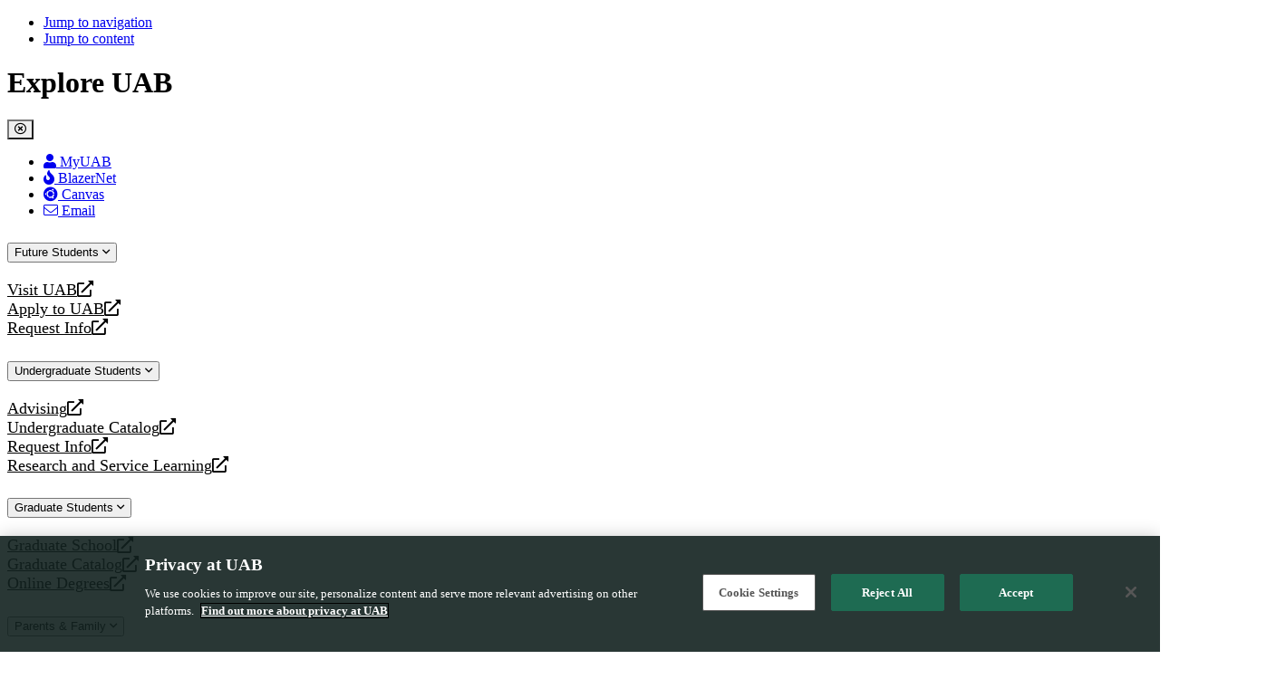

--- FILE ---
content_type: text/html; charset=utf-8
request_url: https://www.uab.edu/business/regions-institute-for-financial-education/programs-events
body_size: 30663
content:
<!DOCTYPE html>
<html xmlns="http://www.w3.org/1999/xhtml" xml:lang="en-US" lang="en-US" dir="ltr" class="tw-h-full">




<head>
    <!-- OneTrust Cookies Consent Notice start for uab.edu -->
    <script type="text/javascript" src="https://cdn.cookielaw.org/consent/660b8afe-7011-433e-b4af-a7229d2202c5/OtAutoBlock.js"></script>
    <script src="https://cdn.cookielaw.org/consent/660b8afe-7011-433e-b4af-a7229d2202c5/otSDKStub.js" data-document-language="true" type="text/javascript" charset="UTF-8" data-domain-script="660b8afe-7011-433e-b4af-a7229d2202c5"></script>
    <script type="text/javascript">
        function OptanonWrapper() {}
    </script>
    <!-- OneTrust Cookies Consent Notice end for uab.edu -->
    <meta name="viewport" content="width=device-width, initial-scale=1.0" />
    <!-- <meta http-equiv="X-UA-Compatible" content="IE=edge" /> -->
    <meta name="apple-mobile-web-app-capable" content="yes" />
    <meta http-equiv="Content-Security-Policy" content="upgrade-insecure-requests">
    <meta property="og:type" content="website" />
    <meta name="monsido" content="monsido" />
            <!-- Google Tag Manager Site Specific -->
        <script>
            (function(w, d, s, l, i) {
                w[l] = w[l] || [];
                w[l].push({
                    'gtm.start': new Date().getTime(),
                    event: 'gtm.js'
                });
                var f = d.getElementsByTagName(s)[0],
                    j = d.createElement(s),
                    dl = l != 'dataLayer' ? '&l=' + l : '';
                j.async = true;
                j.src =
                    'https://www.googletagmanager.com/gtm.js?id=' + i + dl;
                f.parentNode.insertBefore(j, f);
            })(window, document, 'script', 'dataLayer', 'GTM-T9FCL7FX');
        </script>
        <!-- End Google Tag Manager Site Specific -->
        <!-- Begin Google Tag Manager part 1 of 2 - UAB Global -->
    <script>
        (function(w, d, s, l, i) {
            w[l] = w[l] || [];
            w[l].push({
                'gtm.start': new Date().getTime(),
                event: 'gtm.js'
            });
            var f = d.getElementsByTagName(s)[0],
                j = d.createElement(s),
                dl = l != 'dataLayer' ? '&l=' + l : '';
            j.async = true;
            j.src =
                'https://www.googletagmanager.com/gtm.js?id=' + i + dl;
            f.parentNode.insertBefore(j, f);
        })(window, document, 'script', 'dataLayer', 'GTM-PWK9ZSL');
    </script>
    <!-- End Google Tag Manager part 1 of 2 - UAB Global -->
    <link rel="stylesheet" href="https://use.typekit.net/pqq8aix.css">






    <!--BEGIN Favicons -->

    <!-- Apple Touch Icons -->
    <link rel="apple-touch-icon" sizes="180x180" href="/joomla4/media/templates/site/sleepyDragon/favicon/apple-touch-icon-180x180.png">
    <link rel="apple-touch-icon" sizes="152x152" href="/joomla4/media/templates/site/sleepyDragon/favicon/apple-touch-icon-152x152.png">
    <link rel="apple-touch-icon" sizes="144x144" href="/joomla4/media/templates/site/sleepyDragon/favicon/apple-touch-icon-144x144.png">
    <link rel="apple-touch-icon" sizes="120x120" href="/joomla4/media/templates/site/sleepyDragon/favicon/apple-touch-icon-120x120.png">
    <link rel="apple-touch-icon" sizes="114x114" href="/joomla4/media/templates/site/sleepyDragon/favicon/apple-touch-icon-114x114.png">
    <link rel="apple-touch-icon" sizes="76x76" href="/joomla4/media/templates/site/sleepyDragon/favicon/apple-touch-icon-76x76.png">
    <link rel="apple-touch-icon" sizes="72x72" href="/joomla4/media/templates/site/sleepyDragon/favicon/apple-touch-icon-72x72.png">
    <link rel="apple-touch-icon" sizes="60x60" href="/joomla4/media/templates/site/sleepyDragon/favicon/apple-touch-icon-60x60.png">
    <link rel="apple-touch-icon" sizes="57x57" href="/joomla4/media/templates/site/sleepyDragon/favicon/apple-touch-icon-57x57.png">

    <!-- Standard Favicons -->
    <link rel="icon" type="image/png" sizes="196x196" href="/joomla4/media/templates/site/sleepyDragon/favicon/favicon-196x196.png">
    <link rel="icon" type="image/png" sizes="160x160" href="/joomla4/media/templates/site/sleepyDragon/favicon/favicon-160x160.png">
    <link rel="icon" type="image/png" sizes="96x96" href="/joomla4/media/templates/site/sleepyDragon/favicon/favicon-96x96.png">
    <link rel="icon" type="image/png" sizes="32x32" href="/joomla4/media/templates/site/sleepyDragon/favicon/favicon-32x32.png">
    <link rel="icon" type="image/png" sizes="16x16" href="/joomla4/media/templates/site/sleepyDragon/favicon/favicon-16x16.png">
    <link rel="shortcut icon" href="/joomla4/media/templates/site/sleepyDragon/favicon/favicon.ico">

    <!-- Microsoft Tiles -->
    <meta name="msapplication-TileColor" content="#1e6b52">
    <meta name="msapplication-TileImage" content="/joomla4/media/templates/site/sleepyDragon/favicon/mstile-144x144.png">
    <meta name="msapplication-square70x70logo" content="/joomla4/media/templates/site/sleepyDragon/favicon/mstile-70x70.png">
    <meta name="msapplication-square144x144logo" content="/joomla4/media/templates/site/sleepyDragon/favicon/mstile-144x144.png">
    <meta name="msapplication-square150x150logo" content="/joomla4/media/templates/site/sleepyDragon/favicon/mstile-150x150.png">
    <meta name="msapplication-square310x310logo" content="/joomla4/media/templates/site/sleepyDragon/favicon/mstile-310x310.png">
    <meta name="msapplication-wide310x150logo" content="/joomla4/media/templates/site/sleepyDragon/favicon/mstile-310x150.png">

    <!-- Additional Modern Enhancements -->
    <meta name="theme-color" content="#1e6b52">

    <link rel="mask-icon" href="/joomla4/media/templates/site/sleepyDragon/favicon/safari-pinned-tab.svg" color="#1e6b52">



    <!--END Favicons -->



    <meta charset="utf-8">
	<meta name="author" content="Tyler Furgeson">
	<meta name="generator" content="Joomla! - Open Source Content Management">
	<title>Programs &amp; Events | Regions Institute for Financial Education</title>
	<link href="https://www.uab.edu/business/regions-institute-for-financial-education/search?format=opensearch" rel="search" title="OpenSearch Regions Institute for Financial Education" type="application/opensearchdescription+xml">
<link href="/business/regions-institute-for-financial-education/media/vendor/awesomplete/css/awesomplete.css?1.1.7" rel="stylesheet">
	<link href="/business/regions-institute-for-financial-education/media/vendor/joomla-custom-elements/css/joomla-alert.min.css?0.4.1" rel="stylesheet">
	<link href="/business/regions-institute-for-financial-education/media/plg_system_jcepro/site/css/content.min.css?86aa0286b6232c4a5b58f892ce080277" rel="stylesheet">
	<link href="/business/regions-institute-for-financial-education/media/com_widgetkit/css/site.css" rel="stylesheet" id="widgetkit-site-css">
<script type="application/json" class="joomla-script-options new">{"joomla.jtext":{"MOD_FINDER_SEARCH_VALUE":"Search &hellip;","COM_FINDER_SEARCH_FORM_LIST_LABEL":"Search Results","JLIB_JS_AJAX_ERROR_OTHER":"An error has occurred while fetching the JSON data: HTTP %s status code.","JLIB_JS_AJAX_ERROR_PARSE":"A parse error has occurred while processing the following JSON data:<br><code style=\"color:inherit;white-space:pre-wrap;padding:0;margin:0;border:0;background:inherit;\">%s<\/code>","ERROR":"Error","MESSAGE":"Message","NOTICE":"Notice","WARNING":"Warning","JCLOSE":"Close","JOK":"OK","JOPEN":"Open"},"finder-search":{"url":"\/business\/regions-institute-for-financial-education\/component\/finder\/?task=suggestions.suggest&format=json&tmpl=component&Itemid=101"},"system.paths":{"root":"\/business\/regions-institute-for-financial-education","rootFull":"https:\/\/www.uab.edu\/business\/regions-institute-for-financial-education\/","base":"\/business\/regions-institute-for-financial-education","baseFull":"https:\/\/www.uab.edu\/business\/regions-institute-for-financial-education\/"},"csrf.token":"3d3901af5747e57d3905d920a77a1d11"}</script>
	<script src="/business/regions-institute-for-financial-education/media/system/js/core.min.js?a3d8f8"></script>
	<script src="/business/regions-institute-for-financial-education/media/vendor/webcomponentsjs/js/webcomponents-bundle.min.js?2.8.0" nomodule defer></script>
	<script src="/business/regions-institute-for-financial-education/media/system/js/joomla-hidden-mail.min.js?80d9c7" type="module"></script>
	<script src="/business/regions-institute-for-financial-education/media/vendor/awesomplete/js/awesomplete.min.js?1.1.7" defer></script>
	<script src="/business/regions-institute-for-financial-education/media/com_finder/js/finder.min.js?755761" type="module"></script>
	<script src="/business/regions-institute-for-financial-education/media/system/js/messages.min.js?9a4811" type="module"></script>
	<script src="/business/regions-institute-for-financial-education/media/com_widgetkit/js/maps.js" defer></script>
	<script src="/business/regions-institute-for-financial-education/media/com_widgetkit/lib/uikit/dist/js/uikit.min.js"></script>
	<script src="/business/regions-institute-for-financial-education/media/com_widgetkit/lib/uikit/dist/js/uikit-icons.min.js"></script>
	<script type="application/ld+json">{"@context":"https://schema.org","@graph":[{"@type":"Organization","@id":"https://www.uab.edu/business/regions-institute-for-financial-education/#/schema/Organization/base","name":"The University of Alabama at Birmingham","url":"https://www.uab.edu/business/regions-institute-for-financial-education/"},{"@type":"WebSite","@id":"https://www.uab.edu/business/regions-institute-for-financial-education/#/schema/WebSite/base","url":"https://www.uab.edu/business/regions-institute-for-financial-education/","name":"Regions Institute for Financial Education","publisher":{"@id":"https://www.uab.edu/business/regions-institute-for-financial-education/#/schema/Organization/base"},"potentialAction":{"@type":"SearchAction","target":"https://www.uab.edu/business/regions-institute-for-financial-education/search?q={search_term_string}","query-input":"required name=search_term_string"}},{"@type":"WebPage","@id":"https://www.uab.edu/business/regions-institute-for-financial-education/#/schema/WebPage/base","url":"https://www.uab.edu/business/regions-institute-for-financial-education/programs-events","name":"Programs & Events | Regions Institute for Financial Education","isPartOf":{"@id":"https://www.uab.edu/business/regions-institute-for-financial-education/#/schema/WebSite/base"},"about":{"@id":"https://www.uab.edu/business/regions-institute-for-financial-education/#/schema/Organization/base"},"inLanguage":"en-GB"},{"@type":"Article","@id":"https://www.uab.edu/business/regions-institute-for-financial-education/#/schema/com_content/article/17","name":"Programs & Events","headline":"Programs & Events","inLanguage":"en-GB","isPartOf":{"@id":"https://www.uab.edu/business/regions-institute-for-financial-education/#/schema/WebPage/base"}}]}</script>



    <link rel="stylesheet" media="all" href="/joomla4/media/templates/site/sleepyDragon/css/j4-modern/bootstrap.5.2.3-min.css" type="text/css" />
    <script type="text/javascript" src="/joomla4/media/templates/site/sleepyDragon/js/j4-modern/bootstrap.5.2.3.bundle.min.js"></script>

            <script type="text/javascript" src="/joomla4/media/templates/site/sleepyDragon/js/jquery.min.js" data-ot-ignore></script>
        <script type="text/javascript" src="/joomla4/media/templates/site/sleepyDragon/js/jquery-migrate.min.js" data-ot-ignore></script>
    
    <link rel="stylesheet" media="all" href="/joomla4/media/templates/site/sleepyDragon/css/j4-modern/uikit.css" type="text/css" />

    <link rel="stylesheet" media="all" href="/joomla4/media/templates/site/sleepyDragon/css/j4-modern/uab-tailwind.css" type="text/css" />

    <link rel="stylesheet" media="all" href="/joomla4/media/templates/site/sleepyDragon/css/j4-modern/main.css" type="text/css" />


                <link rel="stylesheet" media="all" href="/business/regions-institute-for-financial-education/site_specific.css?v=1692823826" type="text/css" />
    <!-- <script type="text/javascript" src="/joomla4/media/templates/site/sleepyDragon/js/scripts.js"></script> -->
            <script src="https://kit.fontawesome.com/1243b65314.js" crossorigin="anonymous"></script>

    
</head>


<body id="itemid-267" class="linear hd tw-h-full tw-flex tw-flex-col     ">
            <!-- Google Tag Manager (noscript) -->
        <noscript><iframe src="https://www.googletagmanager.com/ns.html?id=GTM-T9FCL7FX"
                height="0" width="0" style="display:none;visibility:hidden"></iframe></noscript>
        <!-- End Google Tag Manager (noscript) -->
        <header>

        <nav class="uab-jump-to ">
            <ul class="tw-list-none tw-p-0">
                <li><a href="#t-horizontal-nav" class="uab-jump-to__navigation btn btn-secondary">Jump to navigation</a></li>
                <li><a href="#t-content" class="uab-jump-to__content btn btn-secondary">Jump to content</a></li>

            </ul>
        </nav>


        

        
<style>
    .explore-uab-offcanvas {
        --bs-offcanvas-width: 800px;
    }

    .explore-uab-offcanvas .accordion-button:not(.collapsed) {
        background-color: var(--uab-green);
        color: var(--white);
    }

    .explore-uab-offcanvas .accordion-body {
        background-color: var(--uab-green);
    }

    .explore-uab-offcanvas .accordion-item {
        border: none;
    }

    .explore-uab-offcanvas .accordion-button::after {
        background-image: none;
        content: "\f107";
        font-family: "Font Awesome 5 Pro";
    }

    .explore-uab-offcanvas .list-group-dark .list-group-item {
        background-color: var(--uab-green);
        color: var(--white);
        font-size: 18px;
        display:flex;
        align-items:center;
        gap:3px;
    }

    .explore-uab-offcanvas .list-group-dark .list-group-item:hover {
        background-color: var(--dragons-lair-green);
    }

    .explore-uab-offcanvas .btn-close {
        background-image: none;
        opacity: 1
    }

    .explore-uab-offcanvas .btn-close:before {
        content: "\f057";
        font-family: "Font Awesome 5 Pro";
        opacity: 1;

        color: var(--white);

        display: block;
    }
</style>



<!--BEGIN Explore UAB Off Canvas -->
<div class="offcanvas explore-uab-offcanvas offcanvas-end tw-bg-dragons-lair-green " tabindex="-1" id="offcanvasRight" aria-labelledby="offcanvasRightLabel">
    <div class="offcanvas-header tw-bg-uab-green tw-py-2 tw-px-4">
        <h1 class="offcanvas-title tw-text-2xl tw-text-3xl tw-text-white" id="offcanvasRightLabel">Explore UAB</h1>
        <button type="button" class="btn-close btn btn-secondary tw-flex tw-items-center tw-justify-center tw-text-2xl" data-bs-dismiss="offcanvas" aria-label="Close"></button>
    </div>


    <!--BEGIN Explore UAB -->
    <div class="offcanvas-body tw-p-0">
        <div class="tw-bg-dragons-lair-green"> <!-- BEGIN Explore UAB Heading and Links-->

            <!-- BEGIN Links -->
            <ul class="tw-list-none tw-flex tw-gap-2 tw-items-center tw-bg-uab-green tw-px-4 tw-py-2">

                <li><a href="https://my.uab.edu/" class="btn btn-primary"> <i class="fas fa-user  tw-hidden md:tw-visible md:tw-inline tw-text-xs tw-mr-0 md:tw-mr-1 tw-text-white" aria-hidden="true"></i> <span class="tw-font-normal tw-no-underline tw-text-white">MyUAB</span> </a></li>

                <li><a href="https://www.uab.edu/blazernet" class="btn btn-primary"> <i class="fas fa-fire  tw-hidden md:tw-visible md:tw-inline tw-text-xs tw-mr-0 md:tw-mr-1 tw-text-white" aria-hidden="true"></i> <span class="tw-font-normal tw-no-underline tw-text-white">BlazerNet</span> </a> </li>

                <li>
                    <a href="https://www.uab.edu/canvas" class="btn btn-primary"> <i class="fab fa-ubuntu tw-hidden md:tw-visible md:tw-inline tw-text-xs tw-mr-0 md:tw-mr-1 tw-text-white" aria-hidden="true"></i> <span class="tw-font-normal tw-no-underline tw-text-white">Canvas</span> </a>

                </li>

                <li>
                    <a href="https://mail.uab.edu/ " class="btn btn-primary"> <i class="fal fa-envelope  tw-hidden md:tw-visible md:tw-inline tw-text-xs tw-mr-0 md:tw-mr-1 tw-text-white" aria-hidden="true"></i> <span class="tw-font-normal tw-no-underline tw-text-white">Email</span> </a>
                </li>





            </ul>
            <!-- END Links -->

            <!-- END Explore UAB Heading and Links -->

            <!-- BEGIN Audience Accordions - Moble Only -->

            <div class="accordion tw-divide-solid tw-divide-uab-green tw-divide-x-0 tw-divide-y" id="accordionExample">
                <div class="accordion-item">
                    <h2 class="accordion-header" id="headingOne">
                        <button class="accordion-button collapsed hover:tw-bg-dragons-lair-green-80 tw-bg-dragons-lair-green tw-text-white tw-tracking-wider tw-text-xl " type="button" data-bs-toggle="collapse" data-bs-target="#collapseOne" aria-expanded="true" aria-controls="collapseOne">
                            Future Students
                        </button>
                    </h2>
                    <div id="collapseOne" class="accordion-collapse collapse" aria-labelledby="headingOne" data-bs-parent="#accordionExample">
                        <div class="accordion-body tw-px-2 tw-pt-0">

                            <div class="list-group list-group-dark list-group-flush">
                                <a href="https://www.uab.edu/admissions/visit/" class="list-group-item list-group-item-action">Visit UAB<i class='far fa-external-link-alt tw-ml-1 tw-text-sm' aria-hidden='true'></i> <span class='sr-only'>opens a new website</span></a>
                                <a href="https://www.uab.edu/admissions/apply" class="list-group-item list-group-item-action">Apply to UAB<i class='far fa-external-link-alt tw-ml-1 tw-text-sm' aria-hidden='true'></i> <span class='sr-only'>opens a new website</span></a>
                                <a href="https://www.uab.edu/admissions/request-info" class="list-group-item list-group-item-action">Request Info<i class='far fa-external-link-alt tw-ml-1 tw-text-sm' aria-hidden='true'></i> <span class='sr-only'>opens a new website</span></a>



                            </div>


                        </div>
                    </div>
                </div>
                <div class="accordion-item">
                    <h2 class="accordion-header" id="headingTwo">
                        <button class="accordion-button collapsed hover:tw-bg-dragons-lair-green-80 tw-bg-dragons-lair-green tw-text-white tw-tracking-wider tw-text-xl " type="button" data-bs-toggle="collapse" data-bs-target="#collapseTwo" aria-expanded="false" aria-controls="collapseTwo">
                            Undergraduate Students
                        </button>
                    </h2>
                    <div id="collapseTwo" class="accordion-collapse collapse" aria-labelledby="headingTwo" data-bs-parent="#accordionExample">
                        <div class="accordion-body tw-px-2 tw-pt-0">

                            <div class="list-group list-group-dark list-group-flush">
                                <a href="https://www.uab.edu/students/academics/advising" class="list-group-item list-group-item-action">Advising<i class='far fa-external-link-alt tw-ml-1 tw-text-sm' aria-hidden='true'></i> <span class='sr-only'>opens a new website</span></a>
                                <a href="https://catalog.uab.edu/undergraduate/" class="list-group-item list-group-item-action">Undergraduate Catalog<i class='far fa-external-link-alt tw-ml-1 tw-text-sm' aria-hidden='true'></i> <span class='sr-only'>opens a new website</span></a>
                                <a href="https://www.uab.edu/admissions/request-info" class="list-group-item list-group-item-action">Request Info<i class='far fa-external-link-alt tw-ml-1 tw-text-sm' aria-hidden='true'></i> <span class='sr-only'>opens a new website</span></a>

                                <a href="https://www.uab.edu/service-research/" class="list-group-item list-group-item-action">Research and Service Learning<i class='far fa-external-link-alt tw-ml-1 tw-text-sm' aria-hidden='true'></i> <span class='sr-only'>opens a new website</span></a>

                            </div>

                        </div>
                    </div>
                </div>
                <div class="accordion-item">
                    <h2 class="accordion-header" id="headingThree">
                        <button class="accordion-button collapsed hover:tw-bg-dragons-lair-green-80 tw-bg-dragons-lair-green tw-text-white tw-tracking-wider tw-text-xl " type="button" data-bs-toggle="collapse" data-bs-target="#collapseThree" aria-expanded="false" aria-controls="collapseThree">
                            Graduate Students
                        </button>
                    </h2>
                    <div id="collapseThree" class="accordion-collapse collapse" aria-labelledby="headingThree" data-bs-parent="#accordionExample">
                        <div class="accordion-body tw-px-2 tw-pt-0">

                            <div class="list-group list-group-dark list-group-flush">
                                <a href="https://www.uab.edu/graduate/" class="list-group-item list-group-item-action">Graduate School<i class='far fa-external-link-alt tw-ml-1 tw-text-sm' aria-hidden='true'></i> <span class='sr-only'>opens a new website</span></a>
                                <a href="https://catalog.uab.edu/graduate/" class="list-group-item list-group-item-action">Graduate Catalog<i class='far fa-external-link-alt tw-ml-1 tw-text-sm' aria-hidden='true'></i> <span class='sr-only'>opens a new website</span></a>
                                <a href="https://www.uab.edu/online/" class="list-group-item list-group-item-action">Online Degrees<i class='far fa-external-link-alt tw-ml-1 tw-text-sm' aria-hidden='true'></i> <span class='sr-only'>opens a new website</span></a>
                            </div>


                        </div>
                    </div>
                </div>


                <div class="accordion-item">
                    <h2 class="accordion-header" id="headingThree">
                        <button class="accordion-button collapsed hover:tw-bg-dragons-lair-green-80 tw-bg-dragons-lair-green tw-text-white tw-tracking-wider tw-text-xl " type="button" data-bs-toggle="collapse" data-bs-target="#collapseFour" aria-expanded="false" aria-controls="collapseFour">
                            Parents & Family
                        </button>
                    </h2>
                    <div id="collapseFour" class="accordion-collapse collapse" aria-labelledby="headingThree" data-bs-parent="#accordionExample">
                        <div class="accordion-body tw-px-2 tw-pt-0">

                            <div class="list-group list-group-dark list-group-flush">
                                <a href="https://www.uab.edu/studentaffairs/families/" class="list-group-item list-group-item-action">Services <i class='far fa-external-link-alt tw-ml-1 tw-text-sm' aria-hidden='true'></i> <span class='sr-only'>opens a new website</span></a>
                                <a href="https://www.uab.edu/studentaffairs/families/resources" class="list-group-item list-group-item-action">Resources <i class='far fa-external-link-alt tw-ml-1 tw-text-sm' aria-hidden='true'></i> <span class='sr-only'>opens a new website</span></a>
                                <a href="https://www.uab.edu/studentaffairs/families/visit" class="list-group-item list-group-item-action">Family Visits <i class='far fa-external-link-alt tw-ml-1 tw-text-sm' aria-hidden='true'></i> <span class='sr-only'>opens a new website</span></a>
                            </div>


                        </div>
                    </div>
                </div>


                <div class="accordion-item">
                    <h2 class="accordion-header" id="headingThree">
                        <button class="accordion-button collapsed hover:tw-bg-dragons-lair-green-80 tw-bg-dragons-lair-green tw-text-white tw-tracking-wider tw-text-xl " type="button" data-bs-toggle="collapse" data-bs-target="#collapseFive" aria-expanded="false" aria-controls="collapseFive">
                            Alumni
                        </button>
                    </h2>
                    <div id="collapseFive" class="accordion-collapse collapse" aria-labelledby="headingThree" data-bs-parent="#accordionExample">
                        <div class="accordion-body tw-px-2 tw-pt-0">

                            <div class="list-group list-group-dark list-group-flush">
                                <a href="https://alumni.uab.edu/s/1881/alumni19/home.aspx?sid=1881&amp;gid=2" class="list-group-item list-group-item-action">Get Involved<i class='far fa-external-link-alt tw-ml-1 tw-text-sm' aria-hidden='true'></i> <span class='sr-only'>opens a new website</span></a>
                                <a href="https://alumni.uab.edu/s/1881/alumni19/interior.aspx?sid=1881&amp;gid=2&amp;pgid=491" class="list-group-item list-group-item-action">Benefits<i class='far fa-external-link-alt tw-ml-1 tw-text-sm' aria-hidden='true'></i> <span class='sr-only'>opens a new website</span></a>
                                <a href="https://alumni.uab.edu/s/1881/alumni19/interior.aspx?sid=1881&amp;gid=2&amp;pgid=13&amp;cid=664" class="list-group-item list-group-item-action">Events<i class='far fa-external-link-alt tw-ml-1 tw-text-sm' aria-hidden='true'></i> <span class='sr-only'>opens a new website</span></a>



                            </div>


                        </div>
                    </div>
                </div>


                <div class="accordion-item">
                    <h2 class="accordion-header" id="headingThree">
                        <button class="accordion-button collapsed hover:tw-bg-dragons-lair-green-80 tw-bg-dragons-lair-green tw-text-white tw-tracking-wider tw-text-xl " type="button" data-bs-toggle="collapse" data-bs-target="#collapseSix" aria-expanded="false" aria-controls="collapseSix">
                            Faculty & Staff
                        </button>
                    </h2>
                    <div id="collapseSix" class="accordion-collapse collapse" aria-labelledby="headingThree" data-bs-parent="#accordionExample">
                        <div class="accordion-body tw-px-2 tw-pt-0">

                            <div class="list-group list-group-dark list-group-flush">
                                <a href="https://www.uab.edu/provost/" class="list-group-item list-group-item-action">Office of Provost<i class='far fa-external-link-alt tw-ml-1 tw-text-sm' aria-hidden='true'></i> <span class='sr-only'>opens a new website</span></a>
                                <a href="https://www.uab.edu/humanresources/home/" class="list-group-item list-group-item-action">Human Resources<i class='far fa-external-link-alt tw-ml-1 tw-text-sm' aria-hidden='true'></i> <span class='sr-only'>opens a new website</span></a>
                                <a href="https://www.uab.edu/faculty/" class="list-group-item list-group-item-action">Faculty Resources<i class='far fa-external-link-alt tw-ml-1 tw-text-sm' aria-hidden='true'></i> <span class='sr-only'>opens a new website</span></a>
                                <a href="https://www.uab.edu/staffcouncil/" class="list-group-item list-group-item-action">Staff Council<i class='far fa-external-link-alt tw-ml-1 tw-text-sm' aria-hidden='true'></i> <span class='sr-only'>opens a new website</span></a>



                            </div>

                        </div>
                    </div>
                </div>


                <div class="accordion-item">
                    <h2 class="accordion-header" id="headingThree">
                        <button class="accordion-button collapsed hover:tw-bg-dragons-lair-green-80 tw-bg-dragons-lair-green tw-text-white tw-tracking-wider tw-text-xl " type="button" data-bs-toggle="collapse" data-bs-target="#collapseSeven" aria-expanded="false" aria-controls="collapseSeven">
                            Researchers
                        </button>
                    </h2>
                    <div id="collapseSeven" class="accordion-collapse collapse" aria-labelledby="headingThree" data-bs-parent="#accordionExample">
                        <div class="accordion-body tw-px-2 tw-pt-0">

                            <div class="list-group list-group-dark list-group-flush">
                                <a href="https://www.uab.edu/research/home/" class="list-group-item list-group-item-action">Office of Research<i class='far fa-external-link-alt tw-ml-1 tw-text-sm' aria-hidden='true'></i> <span class='sr-only'>opens a new website</span></a>
                                <a href="https://www.uab.edu/innovation/" class="list-group-item list-group-item-action">Harbert Institute<i class='far fa-external-link-alt tw-ml-1 tw-text-sm' aria-hidden='true'></i> <span class='sr-only'>opens a new website</span></a>
                                <a href="https://www.uab.edu/ccts/" class=" list-group-item list-group-item-action">CCTS<i class='far fa-external-link-alt tw-ml-1 tw-text-sm' aria-hidden='true'></i> <span class='sr-only'>opens a new website</span></a>
                            </div>


                        </div>
                    </div>
                </div>


                <div class="accordion-item">
                    <h2 class="accordion-header" id="headingThree">
                        <button class="accordion-button collapsed hover:tw-bg-dragons-lair-green-80 tw-bg-dragons-lair-green tw-text-white tw-tracking-wider tw-text-xl " type="button" data-bs-toggle="collapse" data-bs-target="#collapseEight" aria-expanded="false" aria-controls="collapseEight">
                            Patients
                        </button>
                    </h2>
                    <div id="collapseEight" class="accordion-collapse collapse" aria-labelledby="headingThree" data-bs-parent="#accordionExample">
                        <div class="accordion-body tw-px-2 tw-pt-0">

                            <div class="list-group list-group-dark list-group-flush">
                                <a href="https://uabmedicine.org/" class="list-group-item list-group-item-action">UAB Medicine<i class='far fa-external-link-alt tw-ml-1 tw-text-sm' aria-hidden='true'></i> <span class='sr-only'>opens a new website</span></a>
                                <a href="https://www.uab.edu/dentistry/home/patients" class="list-group-item list-group-item-action">UAB Dentistry<i class='far fa-external-link-alt tw-ml-1 tw-text-sm' aria-hidden='true'></i> <span class='sr-only'>opens a new website</span></a>
                                <a href="https://www.uab.edu/optometry/home/patient-services" class=" list-group-item list-group-item-action">UAB Optometry<i class='far fa-external-link-alt tw-ml-1 tw-text-sm' aria-hidden='true'></i> <span class='sr-only'>opens a new website</span></a>
                            </div>

                          
                        </div>
                    </div>
                </div>

            </div>

            <!--BEGIN Old Acordions -->
            <!-- <div class="off-canvas-audiences  tw-grid tw-grid-cols-1  tw-gap-2 tw-mt-10 tw-px-4">
                <ul class="tw-list-none uk-accordion" uk-accordion="">
                    <li class=""><a href="#" class="focus:tw-ring-2 tw-ring-white uk-accordion-title tw-mb-0 tw-py-2 tw-px-0 tw-bg-transparent tw-flex tw-items-center tw-justify-between md:tw-justify-start" aria-expanded="false">
                            <h2 class="tw-text-lg tw-text-white tw-leading-none tw-font-serif tw-p-0 tw-m-0">Future Students</h2>
                            <i class="fas fa-plus tw-text-white tw-text-sm tw-ml-2" aria-hidden="true"></i>
                        </a>
                        <div class="uk-accordion-content tw-p-0" hidden="">
                            <ul class="tw-leading-loose tw-list-none tw-mt-1">
                                <li class="tw-mb-0"><a href="https://www.uab.edu/admissions/visit/" class="tw-text-white hover:tw-text-white tw-text-base tw-font-normal">Visit UAB</a></li>
                                <li class="tw-mb-0"><a href="https://www.uab.edu/admissions/apply" class="tw-text-white hover:tw-text-white tw-text-base tw-font-normal">Apply to UAB</a></li>
                                <li class="tw-mb-0"><a href="https://www.uab.edu/admissions/request-info" class="tw-text-white hover:tw-text-white tw-text-base tw-font-normal">Request Info</a></li>
                            </ul>
                        </div>
                    </li>
                </ul>
                <ul class="tw-list-none uk-accordion" uk-accordion="">
                    <li class=""><a href="#" class="focus:tw-ring-2 tw-ring-white tw-uk-accordion-title tw-mb-0 tw-py-2 tw-px-0 tw-bg-transparent tw-flex tw-items-center tw-justify-between md:tw-justify-start" aria-expanded="false">
                            <h2 class="tw-text-lg tw-text-white tw-leading-none tw-font-serif tw-p-0 tw-m-0">Undergraduate Students</h2>
                            <i class="fas fa-plus tw-text-white tw-text-sm tw-ml-2" aria-hidden="true"></i>
                        </a>
                        <div class="uk-accordion-content p-0" hidden="">
                            <ul class="tw-leading-loose tw-list-none mt-1">
                                <li class="mb-0"><a href="https://www.uab.edu/students/academics/advising" class="tw-text-white hover:tw-text-white tw-text-base tw-font-normal">Advising</a></li>
                                <li class="mb-0"><a href="https://catalog.uab.edu/undergraduate/" class="tw-text-white hover:tw-text-white tw-text-base tw-font-normal">Undergraduate Catalog</a></li>
                                <li class="mb-0"><a href="https://www.uab.edu/admissions/request-info" class="tw-text-white hover:tw-text-white tw-text-base tw-font-normal">Request Info</a></li>
                                <li class="mb-0"><a href="https://www.uab.edu/service-research/" class="tw-text-white hover:tw-text-white tw-text-base tw-font-normal">Research and Service Learning</a></li>
                            </ul>
                        </div>
                    </li>
                </ul>
                <ul class="tw-list-none uk-accordion" uk-accordion="">
                    <li class=""><a href="#" class="focus:ring-2 ring-white uk-accordion-title mb-0 tw-py-2 px-0 bg-transparent tw-flex tw-items-center justify-between md:tw-justify-start" aria-expanded="false">
                            <h2 class="tw-text-lg tw-text-white tw-leading-none font-serif p-0 m-0">Graduate Students</h2>
                            <i class="fas fa-plus tw-text-white tw-text-sm tw-ml-2" aria-hidden="true"></i>
                        </a>
                        <div class="uk-accordion-content p-0" hidden="">
                            <ul class="tw-leading-loose tw-list-none mt-1">
                                <li class="mb-0"><a href="https://www.uab.edu/graduate/" class="tw-text-white hover:tw-text-white tw-text-base tw-font-normal">Graduate School</a></li>
                                <li class="mb-0"><a href="https://catalog.uab.edu/graduate/" class="tw-text-white hover:tw-text-white tw-text-base tw-font-normal">Graduate Catalog</a></li>
                                <li class="mb-0"><a href="https://www.uab.edu/online/" class="tw-text-white hover:tw-text-white tw-text-base tw-font-normal">Online Degrees</a></li>
                            </ul>
                        </div>
                    </li>
                </ul>
                <ul class="tw-list-none uk-accordion" uk-accordion="">
                    <li class=""><a href="#" class="focus:ring-2 ring-white uk-accordion-title mb-0 tw-py-2 px-0 bg-transparent tw-flex tw-items-center justify-between md:tw-justify-start" aria-expanded="false">
                            <h2 class="tw-text-lg tw-text-white tw-leading-none font-serif p-0 m-0">Parents<br>&amp; Family</h2>
                            <i class="fas fa-plus tw-text-white tw-text-sm tw-ml-2" aria-hidden="true"></i>
                        </a>
                        <div class="uk-accordion-content p-0" hidden="">
                            <ul class="tw-leading-loose tw-list-none mt-1">
                                <li class="mb-0"><a href="https://www.uab.edu/studentaffairs/families/" class="tw-text-white hover:tw-text-white tw-text-base tw-font-normal">Services</a></li>
                                <li class="mb-0"><a href="https://www.uab.edu/studentaffairs/families/resources" class="tw-text-white hover:tw-text-white tw-text-base tw-font-normal">Resources</a></li>
                                <li class="mb-0"><a href="https://www.uab.edu/studentaffairs/families/visit" class="tw-text-white hover:tw-text-white tw-text-base tw-font-normal">Family Visits</a></li>
                            </ul>
                        </div>
                    </li>
                </ul>
                <ul class="tw-list-none uk-accordion" uk-accordion="">
                    <li class=""><a href="#" class="focus:ring-2 ring-white uk-accordion-title mb-0 tw-py-2 px-0 bg-transparent tw-flex tw-items-center justify-between md:tw-justify-start" aria-expanded="false">
                            <h2 class="tw-text-lg tw-text-white tw-leading-none font-serif p-0 m-0">Alumni</h2>
                            <i class="fas fa-plus tw-text-white tw-text-sm tw-ml-2" aria-hidden="true"></i>
                        </a>
                        <div class="uk-accordion-content p-0" hidden="">
                            <ul class="tw-leading-loose tw-list-none mt-1">
                                <li class="mb-0"><a href="https://alumni.uab.edu/s/1881/alumni19/home.aspx?sid=1881&amp;gid=2" class="tw-text-white hover:tw-text-white tw-text-base tw-font-normal">Get Involved</a></li>
                                <li class="mb-0"><a href="https://alumni.uab.edu/s/1881/alumni19/interior.aspx?sid=1881&amp;gid=2&amp;pgid=491" class="tw-text-white hover:tw-text-white tw-text-base tw-font-normal">Benefits</a></li>
                                <li class="mb-0"><a href="https://alumni.uab.edu/s/1881/alumni19/interior.aspx?sid=1881&amp;gid=2&amp;pgid=13&amp;cid=664" class="tw-text-white hover:tw-text-white tw-text-base tw-font-normal">Events</a></li>
                            </ul>
                        </div>
                    </li>
                </ul>
                <ul class="tw-list-none uk-accordion" uk-accordion="">
                    <li class=""><a href="#" class="focus:ring-2 ring-white uk-accordion-title mb-0 tw-py-2 px-0 bg-transparent tw-flex tw-items-center justify-between md:tw-justify-start" aria-expanded="false">
                            <h2 class="tw-text-lg tw-text-white tw-leading-none font-serif p-0 m-0">Faculty<br>&amp; Staff</h2>
                            <i class="fas fa-plus tw-text-white tw-text-sm tw-ml-2" aria-hidden="true"></i>
                        </a>
                        <div class="uk-accordion-content p-0" hidden="">
                            <ul class="tw-leading-loose tw-list-none mt-1">
                                <li class="mb-0"><a href="https://www.uab.edu/provost/" class="tw-text-white hover:tw-text-white tw-text-base tw-font-normal">Office of Provost</a></li>
                                <li class="mb-0"><a href="https://www.uab.edu/faculty/" class="tw-text-white hover:tw-text-white tw-text-base tw-font-normal">Faculty Resources</a></li>
                                <li class="mb-0"><a href="https://www.uab.edu/staffcouncil/" class="tw-text-white hover:tw-text-white tw-text-base tw-font-normal">Staff Council</a></li>
                            </ul>
                        </div>
                    </li>
                </ul>
                <ul class="tw-list-none uk-accordion" uk-accordion="">
                    <li class=""><a href="#" class="focus:ring-2 ring-white uk-accordion-title mb-0 tw-py-2 px-0 bg-transparent tw-flex tw-items-center justify-between md:tw-justify-start" aria-expanded="false">
                            <h2 class="tw-text-lg tw-text-white tw-leading-none font-serif p-0 m-0">Researchers</h2>
                            <i class="fas fa-plus tw-text-white tw-text-sm tw-ml-2" aria-hidden="true"></i>
                        </a>
                        <div class="uk-accordion-content p-0" hidden="">
                            <ul class="tw-leading-loose tw-list-none mt-1">
                                <li class="mb-0"><a href="https://www.uab.edu/research/home/" class="tw-text-white hover:tw-text-white tw-text-base tw-font-normal">Office of Research</a></li>
                                <li class="mb-0"><a href="https://www.uab.edu/innovation/" class="tw-text-white hover:tw-text-white tw-text-base tw-font-normal">Harbert Institute</a></li>
                                <li class="mb-0"><a href="https://www.uab.edu/ccts/" class="tw-text-white hover:tw-text-white tw-text-base tw-font-normal">CCTS</a></li>
                            </ul>
                        </div>
                    </li>
                </ul>
                <ul class="tw-list-none uk-accordion" uk-accordion="">
                    <li class=""><a href="#" class="focus:ring-2 ring-white uk-accordion-title mb-0 tw-py-2 px-0 bg-transparent tw-flex tw-items-center justify-between md:tw-justify-start" aria-expanded="false">
                            <h2 class="tw-text-lg tw-text-white tw-leading-none font-serif p-0 m-0">Patients</h2>
                            <i class="fas fa-plus tw-text-white tw-text-sm tw-ml-2" aria-hidden="true"></i>
                        </a>
                        <div class="uk-accordion-content p-0" hidden="">
                            <ul class="tw-leading-loose tw-list-none mt-1">
                                <li class="mb-0"><a href="https://uabmedicine.org/" class="tw-text-white hover:tw-text-white tw-text-base tw-font-normal">UAB Medicine</a></li>
                                <li class="mb-0"><a href="https://www.uab.edu/dentistry/home/patients" class="tw-text-white hover:tw-text-white tw-text-base tw-font-normal">UAB Dentistry</a></li>
                                <li class="mb-0"><a href="https://www.uab.edu/optometry/home/patient-services" class="tw-text-white hover:tw-text-white tw-text-base tw-font-normal">UAB Optometry</a></li>
                            </ul>
                        </div>
                    </li>
                </ul>
            </div> -->

            <!--END Old Acordions -->
            <!-- END Audience Accordions - Moble Only -->


            <!-- BEGIN Desktop Audience Links  -->


            <!-- <div class="tw-hidden  md:tw-grid tw-grid-cols-1 md:tw-grid-cols-4 tw-gap-4 tw-mt-10 tw-px-8">
                <div>
                    <h2 class="tw-pl-2 tw-text-white tw-leading-6 tw-font-serif tw-font-bold tw-p-0 tw-m-0" style="font-size: 1.3rem !important;">Future Students</h2>
                    <ul class="tw-leading-loose tw-list-none tw-mt-2 tw-mb-2 tw-p-0">
                        <li class="tw-mb-1 tw-leading-tight"><a href="https://www.uab.edu/admissions/visit/" class="tw-block hover:tw-underline hover:tw-font-bold hover:tw-bg-uab-green tw-px-2 tw-py-1 tw-text-white hover:tw-text-white tw-text-base tw-font-normal tw-leading-tight tw-no-underline">Visit UAB</a></li>
                        <li class="tw-mb-1 tw-leading-tight"><a href="https://www.uab.edu/admissions/apply" class="tw-block hover:tw-underline hover:tw-font-bold hover:tw-bg-uab-green tw-px-2 tw-py-1 tw-text-white hover:tw-text-white tw-text-base tw-font-normal tw-leading-tight tw-no-underline">Apply to UAB</a></li>
                        <li class="tw-mb-1 tw-leading-tight"><a href="https://www.uab.edu/admissions/request-info" class="tw-block hover:tw-underline hover:tw-font-bold hover:tw-bg-uab-green tw-px-2 tw-py-1 tw-text-white hover:tw-text-white tw-text-base tw-font-normal tw-leading-tight tw-no-underline">Request Info</a></li>
                    </ul>
                </div>
                <div>
                    <h2 class="tw-pl-2 tw-text-white tw-leading-6 tw-font-serif tw-font-bold tw-p-0 tw-m-0" style="font-size: 1.3rem !important;">Undergraduate Students</h2>
                    <ul class="tw-leading-loose tw-list-none tw-mt-2 tw-mb-2 tw-p-0">
                        <li class="tw-mb-1 tw-leading-tight"><a href="https://www.uab.edu/students/academics/advising" class="tw-block hover:tw-underline hover:tw-font-bold hover:tw-bg-uab-green tw-px-2 tw-py-1 tw-text-white hover:tw-text-white tw-text-base tw-font-normal tw-leading-tight tw-no-underline">Advising</a></li>
                        <li class="tw-mb-1 tw-leading-tight"><a href="https://catalog.uab.edu/undergraduate/" class="tw-block hover:tw-underline hover:tw-font-bold hover:tw-bg-uab-green tw-px-2 tw-py-1 tw-text-white hover:tw-text-white tw-text-base tw-font-normal tw-leading-tight tw-no-underline">Undergraduate Catalog</a></li>
                        <li class="tw-mb-1 tw-leading-tight"><a href="https://www.uab.edu/admissions/request-info" class="tw-block hover:tw-underline hover:tw-font-bold hover:tw-bg-uab-green tw-px-2 tw-py-1 tw-text-white hover:tw-text-white tw-text-base tw-font-normal tw-leading-tight tw-no-underline">Request Info</a></li>
                        <li class="tw-mb-1 tw-leading-tight"><a href="https://www.uab.edu/service-research/" class="tw-block hover:tw-underline hover:tw-font-bold hover:tw-bg-uab-green tw-px-2 tw-py-1 tw-text-white hover:tw-text-white tw-text-base tw-font-normal tw-leading-tight tw-no-underline">Research and Service Learning</a></li>
                    </ul>
                </div>
                <div>
                    <h2 class="tw-pl-2 tw-text-white tw-leading-6 font-serif font-bold tw-p-0 tw-m-0" style="font-size: 1.3rem !important;">Graduate Students</h2>
                    <ul class="tw-leading-loose tw-list-none tw-mt-2 tw-mb-2 tw-p-0">
                        <li class="tw-mb-1 tw-leading-tight"><a href="https://www.uab.edu/graduate/" class="tw-block hover:tw-underline hover:tw-font-bold hover:tw-bg-uab-green tw-px-2 tw-py-1 tw-text-white hover:tw-text-white tw-text-base tw-font-normal tw-leading-tight tw-no-underline">Graduate School</a></li>
                        <li class="tw-mb-1 tw-leading-tight"><a href="https://catalog.uab.edu/graduate/" class="tw-block hover:tw-underline hover:tw-font-bold hover:tw-bg-uab-green tw-px-2 tw-py-1 tw-text-white hover:tw-text-white tw-text-base tw-font-normal tw-leading-tight tw-no-underline">Graduate Catalog</a></li>
                        <li class="tw-mb-1 tw-leading-tight"><a href="https://www.uab.edu/online/" class="tw-block hover:tw-underline hover:tw-font-bold hover:tw-bg-uab-green tw-px-2 tw-py-1 tw-text-white hover:tw-text-white tw-text-base tw-font-normal tw-leading-tight tw-no-underline">Online Degrees</a></li>
                    </ul>
                </div>
                <div>
                    <h2 class="tw-pl-2 tw-text-white tw-leading-6 font-serif font-bold tw-p-0 tw-m-0" style="font-size: 1.3rem !important;">Parents<br>&amp; Family</h2>
                    <ul class="tw-leading-loose tw-list-none tw-mt-2 tw-mb-2 tw-p-0">
                        <li class="tw-mb-1 tw-leading-tight"><a href="https://www.uab.edu/studentaffairs/families/" class="tw-block hover:tw-underline hover:tw-font-bold hover:tw-bg-uab-green tw-px-2 tw-py-1 tw-text-white hover:tw-text-white tw-text-base tw-font-normal tw-leading-tight tw-no-underline">Services</a></li>
                        <li class="tw-mb-1 tw-leading-tight"><a href="https://www.uab.edu/studentaffairs/families/resources" class="tw-block hover:tw-underline hover:tw-font-bold hover:tw-bg-uab-green tw-px-2 tw-py-1 tw-text-white hover:tw-text-white tw-text-base tw-font-normal tw-leading-tight tw-no-underline">Resources</a></li>
                        <li class="tw-mb-1 tw-leading-tight"><a href="https://www.uab.edu/studentaffairs/families/visit" class="tw-block hover:tw-underline hover:tw-font-bold hover:tw-bg-uab-green tw-px-2 tw-py-1 tw-text-white hover:tw-text-white tw-text-base tw-font-normal tw-leading-tight tw-no-underline">Family Visits</a></li>
                    </ul>
                </div>
                <div>
                    <h2 class="tw-pl-2 tw-text-white tw-leading-6 font-serif font-bold tw-p-0 tw-m-0" style="font-size: 1.3rem !important;">Alumni</h2>
                    <ul class="tw-leading-loose tw-list-none tw-mt-2 tw-mb-2 tw-p-0">
                        <li class="tw-mb-1 tw-leading-tight"><a href="https://alumni.uab.edu/s/1881/alumni19/home.aspx?sid=1881&amp;gid=2" class="tw-block hover:tw-underline hover:tw-font-bold hover:tw-bg-uab-green tw-px-2 tw-py-1 tw-text-white hover:tw-text-white tw-text-base tw-font-normal tw-leading-tight tw-no-underline">Get Involved</a></li>
                        <li class="tw-mb-1 tw-leading-tight"><a href="https://alumni.uab.edu/s/1881/alumni19/interior.aspx?sid=1881&amp;gid=2&amp;pgid=491" class="tw-block hover:tw-underline hover:tw-font-bold hover:tw-bg-uab-green tw-px-2 tw-py-1 tw-text-white hover:tw-text-white tw-text-base tw-font-normal tw-leading-tight tw-no-underline">Benefits</a></li>
                        <li class="tw-mb-1 tw-leading-tight"><a href="https://alumni.uab.edu/s/1881/alumni19/interior.aspx?sid=1881&amp;gid=2&amp;pgid=13&amp;cid=664" class="tw-block hover:tw-underline hover:tw-font-bold hover:tw-bg-uab-green tw-px-2 tw-py-1 tw-text-white hover:tw-text-white tw-text-base tw-font-normal tw-leading-tight tw-no-underline">Events</a></li>
                    </ul>
                </div>
                <div>
                    <h2 class="tw-pl-2 tw-text-white tw-leading-6 font-serif font-bold tw-p-0 tw-m-0" style="font-size: 1.3rem !important;">Faculty<br>&amp; Staff</h2>
                    <ul class="tw-leading-loose tw-list-none tw-mt-2 tw-mb-2 tw-p-0">
                        <li class="tw-mb-1 tw-leading-tight"><a href="https://www.uab.edu/provost/" class="tw-block hover:tw-underline hover:tw-font-bold hover:tw-bg-uab-green tw-px-2 tw-py-1 tw-text-white hover:tw-text-white tw-text-base tw-font-normal tw-leading-tight tw-no-underline">Office of Provost</a></li>
                        <li class="tw-mb-1 tw-leading-tight"><a href="https://www.uab.edu/faculty/" class="tw-block hover:tw-underline hover:tw-font-bold hover:tw-bg-uab-green tw-px-2 tw-py-1 tw-text-white hover:tw-text-white tw-text-base tw-font-normal tw-leading-tight tw-no-underline">Faculty Resources</a></li>
                        <li class="tw-mb-1 tw-leading-tight"><a href="https://www.uab.edu/staffcouncil/" class="tw-block hover:tw-underline hover:tw-font-bold hover:tw-bg-uab-green tw-px-2 tw-py-1 tw-text-white hover:tw-text-white tw-text-base tw-font-normal tw-leading-tight tw-no-underline">Staff Council</a></li>
                    </ul>
                </div>
                <div>
                    <h2 class="tw-pl-2 tw-text-white tw-leading-6 font-serif font-bold tw-p-0 tw-m-0" style="font-size: 1.3rem !important;">Researchers</h2>
                    <ul class="tw-leading-loose tw-list-none tw-mt-2 tw-mb-2 tw-p-0">
                        <li class="tw-mb-1 tw-leading-tight"><a href="https://www.uab.edu/research/home/" class="tw-block hover:tw-underline hover:tw-font-bold hover:tw-bg-uab-green tw-px-2 tw-py-1 tw-text-white hover:tw-text-white tw-text-base tw-font-normal tw-leading-tight tw-no-underline">Office of Research</a></li>
                        <li class="tw-mb-1 tw-leading-tight"><a href="https://www.uab.edu/innovation/" class="tw-block hover:tw-underline hover:tw-font-bold hover:tw-bg-uab-green tw-px-2 tw-py-1 tw-text-white hover:tw-text-white tw-text-base tw-font-normal tw-leading-tight tw-no-underline">Harbert Institute</a></li>
                        <li class="tw-mb-1 tw-leading-tight"><a href="https://www.uab.edu/ccts/" class="tw-block hover:tw-underline hover:tw-font-bold hover:tw-bg-uab-green tw-px-2 tw-py-1 tw-text-white hover:tw-text-white tw-text-base tw-font-normal tw-leading-tight tw-no-underline">CCTS</a></li>
                    </ul>
                </div>
                <div>
                    <h2 class="tw-pl-2 tw-text-white tw-leading-6 font-serif font-bold tw-p-0 tw-m-0" style="font-size: 1.3rem !important;">Patients</h2>
                    <ul class="tw-leading-loose tw-list-none tw-mt-2 tw-mb-2 tw-p-0">
                        <li class="tw-mb-1 tw-leading-tight"><a href="https://uabmedicine.org/" class="tw-block hover:tw-underline hover:tw-font-bold hover:tw-bg-uab-green tw-px-2 tw-py-1 tw-text-white hover:tw-text-white tw-text-base tw-font-normal tw-leading-tight tw-no-underline">UAB Medicine</a></li>
                        <li class="tw-mb-1 tw-leading-tight"><a href="https://www.uab.edu/dentistry/home/patients" class="tw-block hover:tw-underline hover:tw-font-bold hover:tw-bg-uab-green tw-px-2 tw-py-1 tw-text-white hover:tw-text-white tw-text-base tw-font-normal tw-leading-tight tw-no-underline">UAB Dentistry</a></li>
                        <li class="tw-mb-1 tw-leading-tight"><a href="https://www.uab.edu/optometry/home/patient-services" class="tw-block hover:tw-underline hover:tw-font-bold hover:tw-bg-uab-green tw-px-2 tw-py-1 tw-text-white hover:tw-text-white tw-text-base tw-font-normal tw-leading-tight tw-no-underline">UAB Optometry</a></li>
                    </ul>
                </div>
            </div> -->


            <!-- END Desktop Audience Links  -->

            <!-- BEGIN Icon Links -->
            <div class="tw-px-4 tw-py-6 tw-mt-6 tw-mb-8 md:tw-mb-0 md:tw-mt-0 md:tw-py-0 md:tw-bg-transparent tw-bg-uab-green md:bg-transparent">
                <hr class="tw-border-b-0 tw-mb-6 tw-mt-6 tw-border-blaze-gold md:tw-block tw-hidden md:tw-visible" style="opacity:1;">
                <ul class="tw-grid  tw-grid-cols-2 md:tw-grid-cols-3  tw-flex-col tw-justify-center tw-gap-5 tw-p-0  tw-text-4xl tw-list-none tw-py-4">
                    <li class="tw-text-center">
                        <a href="https://uabsports.com/" class="tw-no-underline  hover:tw-text-white tw-flex tw-items-center tw-flex-row tw-p-2 hover:tw-bg-uab-green ">
                            <span class="fa-stack  tw-mt-1 ">
                                <i class="fa fa-circle fa-stack-2x tw-text-white " aria-hidden="true"></i>
                                <i class="fas fa-trophy  tw-text-blaze-gold fa-stack-1x" aria-hidden="true"></i> </span>
                            <span class="tw-block tw-leading-tight lg:leading-relaxed lg:ml-0 lg:tw-text-center tw-ml-2 tw-text-base tw-text-left tw-text-white">Athletics</span>
                        </a>
                    </li>


                    <li class="tw-text-center">
                        <a href="https://www.uab.edu/map/" class="tw-no-underline  hover:tw-text-white tw-flex tw-items-center tw-flex-row tw-p-2 hover:tw-bg-uab-green "> <span class="fa-stack tw-mt-1"> <i class="fa fa-circle fa-stack-2x tw-text-white " aria-hidden="true"></i> <i class="fas fa-map-marker-alt  tw-text-blaze-gold fa-stack-1x" aria-hidden="true"></i> </span> <span class="tw-block tw-leading-tight lg:leading-relaxed lg:ml-0 lg:tw-text-center tw-ml-2 tw-text-base tw-text-left tw-text-white">Campus Map</span> </a></li>
                    <li class="tw-text-center"><a href="https://www.uab.edu/give" class="tw-no-underline   hover:tw-text-white tw-flex tw-items-center tw-flex-row tw-p-2 hover:tw-bg-uab-green"> <span class="fa-stack  tw-mt-1"> <i class="fa fa-circle fa-stack-2x tw-text-white " aria-hidden="true"></i> <i class="fas fa-hand-holding-heart  tw-text-blaze-gold fa-stack-1x" aria-hidden="true"></i> </span> <span class="tw-block tw-leading-tight lg:leading-relaxed lg:ml-0 lg:tw-text-center tw-ml-2 tw-text-base tw-text-left tw-text-white">Give</span> </a></li>
                    <li class="tw-text-center tw-block "><a href="https://calendar.uab.edu/" class="tw-no-underline   hover:tw-text-white tw-flex tw-items-center tw-flex-row tw-p-2 hover:tw-bg-uab-green"> <span class="fa-stack tw-mt-1"> <i class="fa fa-circle fa-stack-2x tw-text-white " aria-hidden="true"></i> <i class="fas fa-calendar  tw-text-blaze-gold fa-stack-1x" aria-hidden="true"></i> </span> <span class="tw-block tw-leading-tight lg:leading-relaxed lg:ml-0 lg:tw-text-center tw-ml-2 tw-text-base tw-text-left tw-text-white">Calendar</span> </a></li>
                    <li class="tw-text-center tw-block "><a href="https://www.uab.edu/news" class="tw-no-underline   hover:tw-text-white tw-flex tw-items-center tw-flex-row tw-p-2 hover:tw-bg-uab-green"> <span class="fa-stack  tw-mt-1"> <i class="fa fa-circle fa-stack-2x tw-text-white " aria-hidden="true"></i> <i class="fas fa-newspaper  tw-text-blaze-gold fa-stack-1x" aria-hidden="true"></i> </span> <span class="tw-block tw-leading-tight lg:leading-relaxed lg:ml-0 lg:tw-text-center tw-ml-2 tw-text-base tw-text-left tw-text-white">News</span> </a></li>
                    <li class="tw-text-center tw-block "><a href="https://www.uab.edu/home/contact" class="tw-no-underline  hover:tw-text-white tw-flex tw-items-center tw-flex-row tw-p-2 hover:tw-bg-uab-green"> <span class="fa-stack tw-mt-1"> <i class="fa fa-circle fa-stack-2x tw-text-white " aria-hidden="true"></i> <i class="fas fa-map-marker-alt  tw-text-blaze-gold fa-stack-1x" aria-hidden="true"></i> </span> <span class="tw-block tw-leading-tight lg:leading-relaxed lg:ml-0 lg:tw-text-center tw-ml-2 tw-text-base tw-text-left tw-text-white">Contact Us</span> </a></li>
                </ul>
                <hr class="tw-border-b-0 tw-mb-6 tw-mt-6 tw-border-blaze-gold md:tw-block tw-hidden md:tw-visible" style="opacity:1;">
            </div>
            <!-- END Icon Links --> <!-- BEGIN College and Schools -->
            <div class="px-10">

                <h2 class="tw-text-2xl tw-leading-none tw-mb-5 tw-text-center tw-font-semibold tw-text-white tw-mb-10">Colleges &amp; Schools</h2>
                <ul class="tw-grid tw-grid-cols-3 md:tw-grid-cols-4 tw-gap-4 tw-list-none tw-text-center md:tw-text-left off-canvas-colleges tw-px-4" >
                    <li><a href="https://www.uab.edu/cas/home/" class="tw-px-2 tw-py-2 hover:tw-bg-uab-green hover:tw-underline tw-no-underline tw-flex tw-flex-col md:tw-flex-row tw-items-center tw-text-white hover:tw-text-white tw-text-lg"><i class="fas fa-pencil-paintbrush md:tw-mr-3" style="font-family: 'Font Awesome 5 Pro';" aria-hidden="true"></i><span class="tw-no-underline tw-text-white tw-leading-none md:mt-0 mt-1 tw-text-base tw-font-normal">Arts<span class="andBreak"> &amp; </span>Sciences</span></a></li>
                    <li><a href="https://www.uab.edu/business/home/" class="tw-px-2 tw-py-2 hover:tw-bg-uab-green hover:tw-underline tw-no-underline tw-flex tw-flex-col md:tw-flex-row tw-items-center tw-text-white hover:tw-text-white tw-text-lg"><i class="fas fa-chart-bar md:tw-mr-3" style="font-family: 'Font Awesome 5 Pro';" aria-hidden="true"></i><span class="tw-no-underline tw-text-white tw-leading-none md:mt-0 mt-1 tw-text-base tw-font-normal">Collat School <span class="andBreak">of Business</span></span></a></li>
                    <li><a href="https://www.uab.edu/dentistry/home/" class="tw-px-2 tw-py-2 hover:tw-bg-uab-green hover:tw-underline tw-no-underline tw-flex tw-flex-col md:tw-flex-row tw-items-center tw-text-white hover:tw-text-white tw-text-lg"><i class="fas fa-tooth md:tw-mr-3" style="font-family: 'Font Awesome 5 Pro';" aria-hidden="true"></i><span class="tw-no-underline tw-text-white tw-leading-none md:mt-0 mt-1 tw-text-base tw-font-normal">Dentistry</span></a></li>
                    <li><a href="https://www.uab.edu/education/home/" class="tw-px-2 tw-py-2 hover:tw-bg-uab-green hover:tw-underline tw-no-underline tw-flex tw-flex-col md:tw-flex-row tw-items-center tw-text-white hover:tw-text-white tw-text-lg"><i class="fas fa-books md:tw-mr-3" style="font-family: 'Font Awesome 5 Pro';" aria-hidden="true"></i><span class="tw-no-underline tw-text-white tw-leading-none md:mt-0 mt-1 tw-text-base tw-font-normal">Education</span></a></li>
                    <li><a href="https://www.uab.edu/engineering/home/" class="tw-px-2 tw-py-2 hover:tw-bg-uab-green hover:tw-underline tw-no-underline tw-flex tw-flex-col md:tw-flex-row tw-items-center tw-text-white hover:tw-text-white tw-text-lg"><i class="fas fa-drafting-compass md:tw-mr-3" style="font-family: 'Font Awesome 5 Pro';" aria-hidden="true"></i><span class="tw-no-underline tw-text-white tw-leading-none md:mt-0 mt-1 tw-text-base tw-font-normal">Engineering</span></a></li>
                    <li><a href="https://www.uab.edu/graduate/" class="tw-px-2 tw-py-2 hover:tw-bg-uab-green hover:tw-underline tw-no-underline tw-flex tw-flex-col md:tw-flex-row tw-items-center tw-text-white hover:tw-text-white tw-text-lg"><i class="fas fa-graduation-cap md:tw-mr-3" style="font-family: 'Font Awesome 5 Pro';" aria-hidden="true"></i><span class="tw-no-underline tw-text-white tw-leading-none md:mt-0 mt-1 tw-text-base tw-font-normal">Graduate School</span></a></li>
                    <li><a href="https://www.uab.edu/shp/home/" class="tw-px-2 tw-py-2 hover:tw-bg-uab-green hover:tw-underline tw-no-underline tw-flex tw-flex-col md:tw-flex-row tw-items-center tw-text-white hover:tw-text-white tw-text-lg"><i class="fas fa-hand-holding-medical md:tw-mr-3" style="font-family: 'Font Awesome 5 Pro';" aria-hidden="true"></i><span class="tw-no-underline tw-text-white tw-leading-none md:mt-0 mt-1 tw-text-base tw-font-normal">Health Professions</span></a></li>
                    <li><a href="https://www.uab.edu/honorscollege/home/" class="tw-px-2 tw-py-2 hover:tw-bg-uab-green hover:tw-underline tw-no-underline tw-flex tw-flex-col md:tw-flex-row tw-items-center tw-text-white hover:tw-text-white tw-text-lg"><i class="fas fa-university md:tw-mr-3" style="font-family: 'Font Awesome 5 Pro';" aria-hidden="true"></i><span class="tw-no-underline tw-text-white tw-leading-none md:mt-0 mt-1 tw-text-base tw-font-normal">Honors College</span></a></li>
                    <li><a href="https://www.uab.edu/medicine/home/" class="tw-px-2 tw-py-2 hover:tw-bg-uab-green hover:tw-underline tw-no-underline tw-flex tw-flex-col md:tw-flex-row tw-items-center tw-text-white hover:tw-text-white tw-text-lg"><i class="fas fa-hospital-alt md:tw-mr-3" style="font-family: 'Font Awesome 5 Pro';" aria-hidden="true"></i><span class="tw-no-underline tw-text-white tw-leading-none md:mt-0 mt-1 tw-text-base tw-font-normal">Medicine</span></a></li>
                    <li><a href="https://www.uab.edu/nursing/home/" class="tw-px-2 tw-py-2 hover:tw-bg-uab-green hover:tw-underline tw-no-underline tw-flex tw-flex-col md:tw-flex-row tw-items-center tw-text-white hover:tw-text-white tw-text-lg"><i class="fas fa-user-md md:tw-mr-3" style="font-family: 'Font Awesome 5 Pro';" aria-hidden="true"></i><span class="tw-no-underline tw-text-white tw-leading-none md:mt-0 mt-1 tw-text-base tw-font-normal">Nursing</span></a></li>
                    <li><a href="https://www.uab.edu/optometry/home/" class="tw-px-2 tw-py-2 hover:tw-bg-uab-green hover:tw-underline tw-no-underline tw-flex tw-flex-col md:tw-flex-row tw-items-center tw-text-white hover:tw-text-white tw-text-lg"><i class="fas fa-eye md:tw-mr-3" style="font-family: 'Font Awesome 5 Pro';" aria-hidden="true"></i><span class="tw-no-underline tw-text-white tw-leading-none md:mt-0 mt-1 tw-text-base tw-font-normal">Optometry</span></a></li>
                    <li><a href="https://www.uab.edu/soph/home/" class="tw-px-2 tw-py-2 hover:tw-bg-uab-green hover:tw-underline tw-no-underline tw-flex tw-flex-col md:tw-flex-row tw-items-center tw-text-white hover:tw-text-white tw-text-lg"><i class="fas fa-heartbeat md:tw-mr-3" style="font-family: 'Font Awesome 5 Pro';" aria-hidden="true"></i><span class="tw-no-underline tw-text-white tw-leading-none md:mt-0 mt-1 tw-text-base tw-font-normal">Public Health</span></a></li>
                </ul>
            </div>
            <!--END College and Schools -->


            <!--BEGIN Social Links -->
            <div class="tw-px-10 md:tw-mt-10 tw-pb-6">
                <hr class="tw-border-b-0 tw-mb-5 tw-mt-10" style="border-color: #AA9767;">
                <ul class="tw-list-none tw-text-white tw-justify-center tw-text-2xl tw-grid tw-auto-cols-min tw-gap-x-2 tw-grid-flow-col">
                    <li><a href="https://www.facebook.com/uabstudents" target="_blank" rel="noopener" class="" aria-label="Facebook"> <span class="fa-stack tw-text-sm md:tw-text-lg"> <i class=" fa fa-circle fa-stack-2x tw-text-white" aria-hidden="true"></i> <i class="fab fa-facebook-f  tw-text-dragons-lair-green fa-stack-1x" aria-hidden="true"></i> </span></a></li>
                    <li><a href="https://twitter.com/UABStudents" target="_blank" rel="noopener" class="" aria-label="Twitter"> <span class="fa-stack tw-text-sm md:tw-text-lg"> <i class=" fa fa-circle fa-stack-2x tw-text-white" aria-hidden="true"></i> <i class="fab fa-twitter  tw-text-dragons-lair-green fa-stack-1x" aria-hidden="true"></i> </span></a></li>
                    <li><a href="https://www.instagram.com/exploreuab/" target="_blank" rel="noopener" class="" aria-label="Instagram"> <span class="fa-stack tw-text-sm md:tw-text-lg"> <i class=" fa fa-circle fa-stack-2x tw-text-white" aria-hidden="true"></i> <i class="fab fa-instagram  tw-text-dragons-lair-green fa-stack-1x" aria-hidden="true"></i> </span></a></li>
                    <li><a href="https://www.youtube.com/user/UABNews" target="_blank" rel="noopener" class="" aria-label="Youtube"> <span class="fa-stack tw-text-sm md:tw-text-lg"> <i class=" fa fa-circle fa-stack-2x tw-text-white" aria-hidden="true"></i> <i class="fab fa-youtube  tw-text-dragons-lair-green fa-stack-1x" aria-hidden="true"></i> </span></a></li>
                    <li><a href="https://www.snapchat.com/add/uab.snapdragon" target="_blank" rel="noopener" class="" aria-label="Snapchat"> <span class="fa-stack tw-text-sm md:tw-text-lg"> <i class=" fa fa-circle fa-stack-2x tw-text-white" aria-hidden="true"></i> <i class="fab fa-snapchat-ghost  tw-text-dragons-lair-green fa-stack-1x" aria-hidden="true"></i> </span></a></li>
                    <li><a href="https://www.linkedin.com/company/uab" target="_blank" rel="noopener" class="" aria-label="Linkedin"> <span class="fa-stack tw-text-sm md:tw-text-lg"> <i class=" fa fa-circle fa-stack-2x tw-text-white" aria-hidden="true"></i> <i class="fab fa-linkedin-in  tw-text-dragons-lair-green fa-stack-1x" aria-hidden="true"></i> </span></a></li>
                </ul>
            </div>
            <!--END Social Links -->


            <!--END Explore UAB -->

        </div>
    </div>
</div>

<!--END Explore UAB Off Canvas -->
      


                    <!--BEGIN Global Header -->
            <div>


                




<div class="
tw-bg-uab-green


tw-py-2 tw-pl-4 sm:tw-px-4 xl:tw-px-0">

    <div class="tw-max-w-1340 tw-mx-auto tw-flex tw-justify-between tw-items-center">






        

            


                <a href="https://www.uab.edu/home" class="uab-header-logo">




                    <svg id="Layer_1" data-name="Layer 1" xmlns="http://www.w3.org/2000/svg" viewBox="0 0 505.3 53.53" class="tw-w-64">
                        <defs>
                            <style>
                                .core-logo {
                                    fill: #fff;
                                }
                            </style>
                        </defs>
                        <path class="core-logo" d="M206.89,3.39h-6.1V.22h15.84v3.17h-6.13v16.2h-3.61V3.39Z" />
                        <path class="core-logo" d="M218.85.22h3.42v7.08c.71-.83,1.44-1.42,2.2-1.75.76-.33,1.55-.5,2.36-.5,1.56,0,2.73.44,3.53,1.32.8.88,1.19,2.14,1.19,3.78v9.44h-3.42v-8.79c0-1.05-.19-1.79-.58-2.24-.39-.44-.98-.67-1.78-.67-.45,0-.89.08-1.32.24-.43.16-.81.42-1.15.76-.34.31-.6.64-.77.99s-.26.82-.26,1.4v8.3h-3.42V.22Z" />
                        <path class="core-logo" d="M234.31,12.64c0-1.63.29-3.01.87-4.14.58-1.13,1.38-1.99,2.41-2.58,1.03-.59,2.22-.88,3.58-.88,1.46,0,2.68.29,3.64.88.96.59,1.67,1.41,2.14,2.46.47,1.05.71,2.27.71,3.66v1.27h-9.98c.07,1.36.4,2.39.98,3.09.58.71,1.42,1.06,2.52,1.06.96,0,1.67-.18,2.14-.54.47-.36.79-.87.95-1.52h3.2c-.23,1.45-.87,2.58-1.9,3.39-1.03.81-2.49,1.22-4.37,1.22-2.21,0-3.91-.65-5.1-1.94-1.19-1.29-1.79-3.11-1.79-5.44ZM243.62,8.46c-.45-.63-1.27-.95-2.44-.95s-2.02.34-2.52,1.02c-.51.68-.82,1.57-.95,2.67h6.67c-.05-1.19-.31-2.11-.76-2.74Z" />
                        <path class="core-logo" d="M256.59,11.69V.22h3.64v11.64c0,1.7.32,2.98.96,3.83.64.85,1.68,1.28,3.11,1.28s2.53-.42,3.15-1.28c.61-.85.92-2.12.92-3.83V.22h3.61v11.56c0,2.86-.67,4.96-2.01,6.29-1.34,1.34-3.24,2.01-5.7,2.01s-4.38-.67-5.7-2.02c-1.32-1.35-1.98-3.47-1.98-6.36Z" />
                        <path class="core-logo" d="M275.22,5.48h3.34v1.95c.71-.89,1.45-1.51,2.22-1.86s1.58-.53,2.42-.53c1.55,0,2.73.44,3.53,1.32s1.19,2.14,1.19,3.78v9.44h-3.42v-8.79c0-1.05-.19-1.79-.58-2.24s-.98-.67-1.78-.67c-.45,0-.89.08-1.32.24-.42.16-.81.42-1.15.76-.34.31-.6.64-.77.99-.17.35-.26.82-.26,1.4v8.3h-3.42V5.48Z" />
                        <path class="core-logo" d="M291.15.16h3.45v3.07h-3.45V.16ZM291.18,5.48h3.42v14.11h-3.42V5.48Z" />
                        <path class="core-logo" d="M303.76,16.12l3.55-10.63h3.61l-5.4,14.11h-3.63l-5.37-14.11h3.77l3.47,10.63Z" />
                        <path class="core-logo" d="M311.88,12.64c0-1.63.29-3.01.87-4.14.58-1.13,1.38-1.99,2.42-2.58,1.03-.59,2.22-.88,3.58-.88,1.46,0,2.68.29,3.63.88.96.59,1.67,1.41,2.14,2.46.47,1.05.71,2.27.71,3.66v1.27h-9.98c.07,1.36.4,2.39.98,3.09.58.71,1.42,1.06,2.52,1.06.96,0,1.67-.18,2.14-.54.47-.36.79-.87.95-1.52h3.2c-.24,1.45-.87,2.58-1.9,3.39-1.03.81-2.49,1.22-4.37,1.22-2.21,0-3.91-.65-5.1-1.94-1.19-1.29-1.79-3.11-1.79-5.44ZM321.18,8.46c-.45-.63-1.27-.95-2.44-.95s-2.02.34-2.52,1.02c-.51.68-.82,1.57-.95,2.67h6.67c-.05-1.19-.31-2.11-.76-2.74Z" />
                        <path class="core-logo" d="M328.04,5.48h3.34v1.98c1.05-1.48,2.4-2.22,4.04-2.22.25,0,.49,0,.72.03.23.02.43.04.61.08l-.41,3.01c-.4-.11-.82-.16-1.27-.16s-.88.07-1.29.2-.79.36-1.15.67c-.36.29-.65.64-.85,1.06-.21.42-.31.91-.31,1.49v7.98h-3.42V5.48Z" />
                        <path class="core-logo" d="M347.12,15.71c0-.47-.14-.87-.41-1.19-.27-.33-.83-.55-1.68-.68l-1.68-.27c-1.7-.27-2.97-.72-3.81-1.36-.84-.63-1.26-1.6-1.26-2.9s.55-2.38,1.64-3.13c1.09-.75,2.52-1.13,4.27-1.13,1.34,0,2.42.17,3.24.5.82.33,1.46.8,1.9,1.4s.75,1.29.91,2.09l-3.15.41c-.2-.65-.5-1.14-.9-1.48s-1.06-.5-1.98-.5c-1.01,0-1.72.17-2.12.52-.4.34-.6.74-.6,1.19s.15.85.45,1.13c.3.28.89.49,1.78.64l1.87.33c1.77.33,3.03.82,3.77,1.48.74.66,1.11,1.64,1.11,2.94s-.5,2.35-1.51,3.15-2.5,1.19-4.49,1.19c-1.86,0-3.39-.37-4.58-1.1-1.19-.73-1.84-1.93-1.95-3.59h3.26c.14.8.48,1.36,1.02,1.68.53.33,1.27.49,2.21.49s1.65-.16,2.06-.49c.42-.33.62-.76.62-1.3Z" />
                        <path class="core-logo" d="M352.92.16h3.45v3.07h-3.45V.16ZM352.95,5.48h3.42v14.11h-3.42V5.48Z" />
                        <path class="core-logo" d="M360.74,14.7v-6.54h-2.22v-2.69h2.22V1.68h3.42v3.8h3.5v2.69h-3.5v6.89c0,.63.14,1.13.43,1.49.29.36.73.54,1.33.54.34,0,.65-.03.92-.08.27-.05.52-.12.76-.19l.52,2.55c-.45.14-.92.26-1.4.35-.48.09-1.03.14-1.64.14-1.12,0-2-.2-2.63-.61-.63-.41-1.08-.99-1.33-1.76-.25-.77-.38-1.7-.38-2.78Z" />
                        <path class="core-logo" d="M370.69,22.11c.6.18,1.12.27,1.57.27.54,0,.97-.17,1.28-.5s.61-.92.92-1.75l.46-1.27-5.89-13.38h3.77l3.74,9.82,3.39-9.82h3.64l-6,14.95c-.43,1.08-.85,1.98-1.26,2.67-.41.7-.88,1.21-1.42,1.55-.54.33-1.24.5-2.09.5-.92,0-1.82-.15-2.69-.43l.57-2.6Z" />
                        <path class="core-logo" d="M390.96,12.56c0-1.56.29-2.89.87-4.02.58-1.12,1.4-1.98,2.46-2.59,1.06-.61,2.31-.91,3.76-.91,2.21,0,3.92.66,5.15,1.97,1.23,1.31,1.84,3.12,1.84,5.44s-.63,4.2-1.89,5.55-2.99,2.02-5.2,2.02-3.95-.66-5.17-1.97c-1.22-1.31-1.83-3.14-1.83-5.49ZM394.48,12.51c0,1.43.28,2.58.83,3.45s1.44,1.3,2.67,1.3,2.12-.43,2.69-1.3c.56-.87.84-2.02.84-3.45s-.28-2.57-.84-3.42c-.56-.85-1.46-1.28-2.69-1.28s-2.1.42-2.66,1.28c-.56.85-.84,1.99-.84,3.42Z" />
                        <path class="core-logo" d="M408.94,8.41h-2.25v-2.69h2.25v-.92c0-1.61.45-2.81,1.34-3.61.9-.8,2.03-1.19,3.41-1.19.92,0,1.87.14,2.85.41l-.49,2.5c-.29-.09-.57-.15-.83-.18-.26-.03-.52-.04-.77-.04-.62,0-1.12.15-1.51.46-.39.31-.58.84-.58,1.6v.98h3.36v2.69h-3.36v11.18h-3.42v-11.18Z" />
                        <path class="core-logo" d="M204.28,47.97h-3.66l7.16-19.37h4.15l7.11,19.37h-3.77l-1.68-4.69h-7.65l-1.65,4.69ZM209.76,31.96l-2.88,8.33h5.78l-2.9-8.33Z" />
                        <path class="core-logo" d="M221.13,28.6h3.42v19.37h-3.42v-19.37Z" />
                        <path class="core-logo" d="M227.1,44.06c0-.92.19-1.69.58-2.31.39-.61.92-1.1,1.59-1.45.67-.35,1.43-.61,2.29-.76.86-.15,1.76-.25,2.7-.29l2.17-.08v-.52c0-.98-.21-1.69-.62-2.13-.42-.44-1.08-.66-2.01-.66s-1.57.16-2.01.47c-.43.32-.72.76-.87,1.34l-3.07-.27c.25-1.37.89-2.38,1.9-3.02,1.01-.64,2.4-.96,4.15-.96,2.1,0,3.59.48,4.48,1.42.89.95,1.33,2.32,1.33,4.11v9.01h-3.17v-1.74c-.54.62-1.19,1.12-1.93,1.51-.74.39-1.64.58-2.69.58-1.43,0-2.59-.37-3.49-1.1-.9-.73-1.34-1.79-1.34-3.16ZM230.41,43.9c0,.58.18,1.04.54,1.4.36.35.95.53,1.76.53,1.12,0,2.02-.29,2.7-.87.68-.58,1.02-1.39,1.02-2.44v-1.19l-2.01.08c-1.54.05-2.59.29-3.16.71s-.85,1.01-.85,1.79Z" />
                        <path class="core-logo" d="M246.2,47.97h-3.34v-19.37h3.42v6.92c.54-.67,1.18-1.18,1.9-1.55s1.55-.54,2.47-.54c1.95,0,3.42.67,4.4,2.01.98,1.34,1.46,3.12,1.46,5.34,0,1.56-.25,2.91-.75,4.06-.5,1.15-1.2,2.03-2.1,2.65-.9.61-1.99.92-3.26.92-.8,0-1.56-.16-2.29-.49-.73-.33-1.37-.86-1.91-1.6v1.66ZM246.25,40.45v.79c0,1.52.31,2.63.92,3.34.61.71,1.44,1.06,2.47,1.06s1.8-.37,2.43-1.1c.62-.73.94-1.96.94-3.68,0-1.16-.15-2.08-.45-2.75-.3-.68-.69-1.17-1.18-1.47-.49-.3-1.02-.45-1.6-.45-1.05,0-1.9.37-2.55,1.11-.65.74-.98,1.79-.98,3.15Z" />
                        <path class="core-logo" d="M258.05,44.06c0-.92.19-1.69.58-2.31.39-.61.92-1.1,1.59-1.45.67-.35,1.43-.61,2.29-.76s1.76-.25,2.7-.29l2.17-.08v-.52c0-.98-.21-1.69-.62-2.13-.42-.44-1.08-.66-2.01-.66s-1.57.16-2.01.47c-.43.32-.72.76-.87,1.34l-3.07-.27c.25-1.37.89-2.38,1.9-3.02,1.01-.64,2.4-.96,4.15-.96,2.1,0,3.59.48,4.48,1.42.89.95,1.33,2.32,1.33,4.11v9.01h-3.17v-1.74c-.54.62-1.18,1.12-1.93,1.51-.74.39-1.64.58-2.69.58-1.43,0-2.59-.37-3.49-1.1-.89-.73-1.34-1.79-1.34-3.16ZM261.36,43.9c0,.58.18,1.04.54,1.4.36.35.95.53,1.76.53,1.12,0,2.02-.29,2.7-.87.68-.58,1.02-1.39,1.02-2.44v-1.19l-2.01.08c-1.54.05-2.59.29-3.16.71-.57.42-.86,1.01-.86,1.79Z" />
                        <path class="core-logo" d="M273.95,33.86h3.34v1.93c.6-.79,1.26-1.39,1.98-1.78s1.47-.58,2.25-.58c.98,0,1.79.21,2.44.64.65.43,1.14,1.03,1.47,1.8,1.21-1.63,2.75-2.44,4.61-2.44,1.39,0,2.47.39,3.23,1.18.76.79,1.14,2.01,1.14,3.68v9.69h-3.42v-9.09c0-.99-.17-1.68-.52-2.05-.34-.37-.84-.56-1.49-.56-.34,0-.71.06-1.08.19s-.74.34-1.09.65c-.27.25-.49.55-.66.89-.17.34-.26.73-.26,1.17v8.79h-3.42v-9.06c0-.96-.17-1.64-.51-2.03-.34-.4-.83-.6-1.47-.6-.78,0-1.5.32-2.17.95-.24.24-.45.53-.65.89-.2.36-.3.83-.3,1.41v8.44h-3.42v-14.11Z" />
                        <path class="core-logo" d="M296.82,44.06c0-.92.19-1.69.58-2.31.39-.61.92-1.1,1.59-1.45.67-.35,1.43-.61,2.29-.76s1.76-.25,2.7-.29l2.17-.08v-.52c0-.98-.21-1.69-.62-2.13-.42-.44-1.08-.66-2.01-.66s-1.57.16-2.01.47c-.43.32-.72.76-.87,1.34l-3.07-.27c.25-1.37.89-2.38,1.9-3.02,1.01-.64,2.4-.96,4.15-.96,2.1,0,3.59.48,4.48,1.42.89.95,1.33,2.32,1.33,4.11v9.01h-3.17v-1.74c-.54.62-1.18,1.12-1.93,1.51-.74.39-1.64.58-2.69.58-1.43,0-2.59-.37-3.49-1.1-.89-.73-1.34-1.79-1.34-3.16ZM300.13,43.9c0,.58.18,1.04.54,1.4.36.35.95.53,1.76.53,1.12,0,2.02-.29,2.7-.87.68-.58,1.02-1.39,1.02-2.44v-1.19l-2.01.08c-1.54.05-2.59.29-3.16.71-.57.42-.86,1.01-.86,1.79Z" />
                        <path class="core-logo" d="M317.82,44.06c0-.92.19-1.69.58-2.31.39-.61.92-1.1,1.59-1.45.67-.35,1.43-.61,2.29-.76s1.76-.25,2.7-.29l2.17-.08v-.52c0-.98-.21-1.69-.62-2.13-.42-.44-1.08-.66-2.01-.66s-1.57.16-2.01.47c-.43.32-.72.76-.87,1.34l-3.07-.27c.25-1.37.89-2.38,1.9-3.02,1.01-.64,2.4-.96,4.15-.96,2.1,0,3.59.48,4.48,1.42.89.95,1.33,2.32,1.33,4.11v9.01h-3.17v-1.74c-.54.62-1.18,1.12-1.93,1.51-.74.39-1.64.58-2.69.58-1.43,0-2.59-.37-3.49-1.1-.89-.73-1.34-1.79-1.34-3.16ZM321.13,43.9c0,.58.18,1.04.54,1.4.36.35.95.53,1.76.53,1.12,0,2.02-.29,2.7-.87.68-.58,1.02-1.39,1.02-2.44v-1.19l-2.01.08c-1.54.05-2.59.29-3.16.71-.57.42-.86,1.01-.86,1.79Z" />
                        <path class="core-logo" d="M334.37,43.08v-6.54h-2.22v-2.69h2.22v-3.8h3.42v3.8h3.5v2.69h-3.5v6.89c0,.63.14,1.13.43,1.49.29.36.73.54,1.33.54.34,0,.65-.03.92-.08.27-.05.52-.12.76-.19l.52,2.55c-.45.14-.92.26-1.4.35-.48.09-1.03.14-1.64.14-1.12,0-2-.2-2.63-.61-.63-.41-1.08-.99-1.33-1.76-.25-.77-.38-1.7-.38-2.78Z" />
                        <path class="core-logo" d="M349.97,28.6h7.24c1.74,0,3.1.21,4.1.64,1,.43,1.7,1.01,2.12,1.75.42.74.62,1.6.62,2.58,0,.91-.2,1.71-.61,2.4s-1.08,1.28-2.02,1.75c1.19.47,2.03,1.11,2.5,1.93.47.81.71,1.71.71,2.69,0,1.1-.24,2.08-.73,2.93-.49.85-1.25,1.51-2.29,1.99s-2.41.72-4.11.72h-7.51v-19.37ZM359.71,31.97c-.56-.39-1.52-.58-2.88-.58h-3.45v5.13h3.74c1.21,0,2.08-.22,2.62-.65.53-.43.8-1.09.8-1.95s-.28-1.55-.84-1.94ZM361.09,42.24c0-.99-.29-1.75-.87-2.25-.58-.51-1.54-.76-2.88-.76h-3.96v5.94h3.83c1.5,0,2.52-.25,3.07-.76.54-.51.81-1.23.81-2.17Z" />
                        <path class="core-logo" d="M367.33,28.54h3.45v3.07h-3.45v-3.07ZM367.35,33.86h3.42v14.11h-3.42v-14.11Z" />
                        <path class="core-logo" d="M374.16,33.86h3.34v1.98c1.05-1.48,2.4-2.22,4.04-2.22.25,0,.49,0,.72.03.23.02.43.04.61.08l-.41,3.01c-.4-.11-.82-.16-1.27-.16s-.88.07-1.29.2-.79.36-1.15.67c-.36.29-.65.64-.85,1.06-.21.42-.31.91-.31,1.49v7.98h-3.42v-14.11Z" />
                        <path class="core-logo" d="M384.88,33.86h3.34v1.93c.6-.79,1.26-1.39,1.98-1.78s1.47-.58,2.25-.58c.98,0,1.79.21,2.44.64.65.43,1.14,1.03,1.47,1.8,1.21-1.63,2.75-2.44,4.61-2.44,1.39,0,2.47.39,3.23,1.18.76.79,1.14,2.01,1.14,3.68v9.69h-3.42v-9.09c0-.99-.17-1.68-.52-2.05-.34-.37-.84-.56-1.49-.56-.34,0-.71.06-1.08.19s-.74.34-1.09.65c-.27.25-.49.55-.66.89-.17.34-.26.73-.26,1.17v8.79h-3.42v-9.06c0-.96-.17-1.64-.51-2.03-.34-.4-.83-.6-1.47-.6-.78,0-1.5.32-2.17.95-.24.24-.45.53-.65.89-.2.36-.3.83-.3,1.41v8.44h-3.42v-14.11Z" />
                        <path class="core-logo" d="M408.59,28.54h3.45v3.07h-3.45v-3.07ZM408.62,33.86h3.42v14.11h-3.42v-14.11Z" />
                        <path class="core-logo" d="M415.43,33.86h3.34v1.95c.71-.89,1.45-1.51,2.22-1.86s1.58-.53,2.42-.53c1.55,0,2.73.44,3.53,1.32s1.19,2.14,1.19,3.78v9.44h-3.42v-8.79c0-1.05-.19-1.79-.58-2.24s-.98-.67-1.78-.67c-.45,0-.89.08-1.32.24-.42.16-.81.42-1.15.76-.34.31-.6.64-.77.99-.17.35-.26.82-.26,1.4v8.3h-3.42v-14.11Z" />
                        <path class="core-logo" d="M440.93,46.75v-1.38c-.52.69-1.15,1.22-1.87,1.6-.72.38-1.57.57-2.52.57-1.3,0-2.39-.3-3.26-.89-.87-.6-1.51-1.42-1.94-2.48-.42-1.06-.64-2.27-.64-3.62,0-1.43.24-2.68.73-3.74.49-1.07,1.19-1.89,2.1-2.48.91-.59,1.99-.88,3.24-.88.8,0,1.56.15,2.28.45.72.3,1.37.84,1.95,1.61v-1.63h3.34v12.04c0,1.59-.2,2.96-.61,4.1-.41,1.14-1.09,2.01-2.05,2.62-.96.61-2.29.91-3.99.91-1.95,0-3.48-.37-4.57-1.1-1.09-.73-1.72-1.9-1.88-3.49h3.31c.14.72.46,1.24.94,1.56s1.21.47,2.18.47c1.23,0,2.08-.35,2.55-1.06.47-.71.71-1.76.71-3.17ZM440.14,37.3c-.54-.76-1.39-1.14-2.55-1.14-.98,0-1.79.34-2.43,1.03-.64.69-.96,1.78-.96,3.28,0,1.03.15,1.86.46,2.48s.71,1.08,1.21,1.36c.5.28,1.04.42,1.61.42,1.18,0,2.05-.38,2.62-1.14s.85-1.72.85-2.88v-.43c0-1.23-.27-2.22-.81-2.98Z" />
                        <path class="core-logo" d="M447.49,28.6h3.42v7.08c.71-.83,1.44-1.42,2.2-1.75.76-.33,1.55-.5,2.36-.5,1.55,0,2.73.44,3.53,1.32s1.19,2.14,1.19,3.78v9.44h-3.42v-8.79c0-1.05-.19-1.79-.58-2.24s-.98-.67-1.78-.67c-.45,0-.89.08-1.32.24-.42.16-.81.42-1.15.76-.34.31-.6.64-.77.99-.17.35-.26.82-.26,1.4v8.3h-3.42v-19.37Z" />
                        <path class="core-logo" d="M462.58,44.06c0-.92.19-1.69.58-2.31.39-.61.92-1.1,1.59-1.45.67-.35,1.43-.61,2.29-.76s1.76-.25,2.7-.29l2.17-.08v-.52c0-.98-.21-1.69-.62-2.13-.42-.44-1.08-.66-2.01-.66s-1.57.16-2.01.47c-.43.32-.72.76-.87,1.34l-3.07-.27c.25-1.37.89-2.38,1.9-3.02,1.01-.64,2.4-.96,4.15-.96,2.1,0,3.59.48,4.48,1.42.89.95,1.33,2.32,1.33,4.11v9.01h-3.17v-1.74c-.54.62-1.18,1.12-1.93,1.51-.74.39-1.64.58-2.69.58-1.43,0-2.59-.37-3.49-1.1-.89-.73-1.34-1.79-1.34-3.16ZM465.89,43.9c0,.58.18,1.04.54,1.4.36.35.95.53,1.76.53,1.12,0,2.02-.29,2.7-.87.68-.58,1.02-1.39,1.02-2.44v-1.19l-2.01.08c-1.54.05-2.59.29-3.16.71-.57.42-.86,1.01-.86,1.79Z" />
                        <path class="core-logo" d="M478.29,33.86h3.34v1.93c.6-.79,1.26-1.39,1.98-1.78s1.47-.58,2.25-.58c.98,0,1.79.21,2.44.64.65.43,1.14,1.03,1.47,1.8,1.21-1.63,2.75-2.44,4.61-2.44,1.39,0,2.47.39,3.23,1.18.76.79,1.14,2.01,1.14,3.68v9.69h-3.42v-9.09c0-.99-.17-1.68-.52-2.05-.34-.37-.84-.56-1.49-.56-.34,0-.71.06-1.08.19s-.74.34-1.09.65c-.27.25-.49.55-.66.89-.17.34-.26.73-.26,1.17v8.79h-3.42v-9.06c0-.96-.17-1.64-.51-2.03-.34-.4-.83-.6-1.47-.6-.78,0-1.5.32-2.17.95-.24.24-.45.53-.65.89-.2.36-.3.83-.3,1.41v8.44h-3.42v-14.11Z" />
                        <path class="core-logo" d="M49.29,48.03c5.62,0,10.96-5.42,10.96-10.89,0-1.67,0-37.02,0-37.02h-16.68v29.72c0,1.19-1.31,3.6-3.62,3.6h-19.64c-2.31,0-3.62-2.41-3.62-3.6V.12H0s0,35.8,0,37.02C0,42.61,5.34,48.03,10.96,48.03h38.34Z" />
                        <path class="core-logo" d="M102.36.12h-19.16l-26.35,47.9h19.54l3.63-7.46h25.5l3.63,7.46h19.54L102.36.12ZM86.44,27.37l6.33-13.02,6.33,13.02h-12.67Z" />
                        <path class="core-logo" d="M129.7.19h43.01c9.78,0,14.14,4.29,14.14,11.93,0,4.22-2.08,7.91-5.7,9.31v.13c6.16,1.61,8.17,7.37,8.17,10.92,0,9.38-4.69,15.54-18.69,15.54h-40.94V.19ZM148.19,18.01h14.27c3.82,0,4.69-1.27,4.69-3.15,0-1.74-.87-3.01-4.69-3.01h-14.27v6.16ZM148.19,36.37h16.15c3.75,0,4.89-1.61,4.89-3.75s-1.14-3.75-4.89-3.75h-16.15v7.5Z" />
                        <path class="core-logo" d="M503.35,44.31c1.08,0,1.95.88,1.95,1.95s-.88,1.95-1.95,1.95-1.95-.88-1.95-1.95.88-1.95,1.95-1.95ZM503.35,47.94c.92,0,1.67-.75,1.67-1.67s-.75-1.67-1.67-1.67-1.67.75-1.67,1.67.75,1.67,1.67,1.67ZM502.93,47.38h-.28v-2.25h.87c.51,0,.71.22.71.62s-.26.59-.57.64l.67.99h-.32l-.67-.99h-.4v.99ZM502.93,46.15h.36c.31,0,.65-.02.65-.39,0-.29-.26-.37-.5-.37h-.5v.76Z" />
                    </svg>

                </a>

            

        
        <div class="tw-flex tw-items-center tw-gap-2">



                            <!--BEGIN Explore UAB Toggle -->

                <button class="btn 
                
                 btn-primary                
                
                tw-text-sm sm:tw-text-base btn-sm tw-flex tw-items-center tw-gap-1 " type="button" data-bs-toggle="offcanvas" data-bs-target="#offcanvasRight" aria-controls="offcanvasRight">Explore UAB


                    <i class="fa-kit fa-explore-uab-icon tw-text-xl sm:tw-text-2xl"></i>
                </button>
                <!--END Explore UAB Toggle -->
            
        </div>
    </div>
</div>





            </div>
            <!--END Global Header -->
        


                    <!--BEGIN Unit Header -->
            <div>
                
<div class="
tw-bg-white
">

    <div class="tw-max-w-1340 tw-mx-auto tw-py-6  lg:tw-pt-8 lg:tw-pb-6 tw-flex tw-justify-between tw-items-center tw-px-4 xl:tw-px-0 tw-gap-5">




                    <!--BEGIN Site Name -->
            <div class="tw-flex tw-flex-col tw-gap-1">


                                    <!--BEGIN Site Name -->
                    <a class="
                
                tw-text-black                
                 tw-leading-none tw-font-semibold tw-text-2xl md:tw-text-3xl lg:tw-text-4xl tw-inline-block tw-no-underline hover:tw-underline" aria-label="link to homepage of this site" href="/business/regions-institute-for-financial-education">
                        Regions Institute for Financial Education                    </a>
                    <!--END Site Name -->
                

                                                            <a class="
                    tw-text-black                    
                    tw-text-sm tw-mt-1 tw-uppercase lg:tw-text-base tw-tracking-wider tw-inline-block  tw-no-underline hover:tw-underline" href="/business/home/">
                            Collat School of Business                        </a>
                    

                                    




            </div>
            <!--END Site Name -->
        


        <div class="tw-flex tw-items-center tw-gap-5 ">



            



            <div class="
            
            tw-hidden lg:tw-block             
            ">
                
<ul class="tw-flex tw-list-none tw-items-center tw-m-0" data-uab-secondary-nav>
                    
        <li>
                            <!-- BEGIN Link -->
                <a class="btn hover:tw-bg-smoke-gray-15 tw-font-normal tw-text-sm tw-text-uab-green tw-tracking-widest tw-uppercase" 
                   href="/business/regions-institute-for-financial-education/about#team">
                    Contact Us                </a>
                <!-- END Link -->
                
                    </li>
                    
        <li>
                            <!-- BEGIN Link -->
                <a class="btn hover:tw-bg-smoke-gray-15 tw-font-normal tw-text-sm tw-text-uab-green tw-tracking-widest tw-uppercase" 
                   href="/business/regions-institute-for-financial-education/giving">
                    Give                </a>
                <!-- END Link -->
                
                    </li>
    </ul>



            </div>


                            <button type="button" class="btn tw-bg-smoke-gray-15 hover:tw-bg-uab-green hover:tw-text-white tw-rounded-full" data-bs-toggle="modal" data-bs-target="#SearchModal">
                    <i class="fal fa-search"></i>
                </button>

                <div class="modal fade" id="SearchModal" tabindex="-1" aria-labelledby="SearchModalLabel" aria-hidden="true">
                    <div class="modal-dialog">
                        <div class="modal-content">
                            <div class="modal-header">
                                <h5 class="modal-title" id="SearchModalLabel">Search</h5>
                                <button type="button" class="btn-close" data-bs-dismiss="modal" aria-label="Close"></button>
                            </div>
                            <div class="modal-body">



                            <ul class="nav nav-tabs" id="j4Search" role="tablist">
                                    <li class="nav-item" role="presentation">
                                        <button class="nav-link active" id="site-search-tab" data-bs-toggle="tab" data-bs-target="#this-site-search" type="button" role="tab" aria-controls="this-site-search" aria-selected="true">This Site</button>
                                    </li>
                                    <li class="nav-item" role="presentation">
                                        <button class="nav-link" id="google-search-tab" data-bs-toggle="tab" data-bs-target="#all-site-search" type="button" role="tab" aria-controls="all-site-search" aria-selected="false">All Sites</button>
                                    </li>

                                </ul>
                                <div class="tab-content" id="j4SearchContent">
                                    <div class="tab-pane fade show active" id="this-site-search" role="tabpanel" aria-labelledby="site-search-tab" tabindex="0">
                                        <div class="tw-p-4">
                                            
<form class="mod-finder js-finder-searchform form-search" action="/business/regions-institute-for-financial-education/search" method="get" role="search">
    <label for="mod-finder-searchword322" class="visually-hidden finder">Search</label><div class="mod-finder__search input-group"><input type="text" name="q" id="mod-finder-searchword322" class="js-finder-search-query form-control" value="" placeholder="Search &hellip;"><button class="btn btn-primary" type="submit"><span class="icon-search icon-white" aria-hidden="true"></span> Search</button></div>
            </form>

                                        </div>
                                    </div>
                                    <div class="tab-pane fade" id="all-site-search" role="tabpanel" aria-labelledby="google-search-tab" tabindex="0">

                                        <div class=" tw-p-4">
                                            <script data-ot-ignore async src="https://cse.google.com/cse.js?cx=b678e52086fe349f0">
                                            </script>
                                            <div class="gcse-searchbox-only"></div>
                                        </div>

                                    </div>

                                </div>

                            </div>

                        </div>
                    </div>
                </div>
            
            <!--BEGIN Mobile Navigation Trigger -->
                            <a class="off-canvas-menu-trigger btn  lg:tw-hidden tw-pt-2 tw-text-3xl tw-rounded-none  hover:tw-bg-dragons-lair-green hover:tw-text-white tw-bg-uab-green tw-text-white tw-flex tw-flex-col " type="button" data-bs-toggle="offcanvas" data-bs-target="#offcanvasRight2" aria-controls="offcanvasRight2"><i class="far fa-bars "></i></a>
                        <!--END Mobile Navigation Trigger -->

        </div>

    </div>
</div>            </div>
            <!--END Unit Header -->
        



        <!--BEGIN Navigation -->






        
            


<div class="lg:tw-border-b tw-border-solid  tw-border-smoke-gray-33 tw-border-0">
    <div class="tw-max-w-1340 tw-mx-auto xl:tw-px-0 tw-px-4">
                    



<!--BEGIN Desktop Nav Old -->


<!--END Desktop Nav Old -->

<!--BEGIN Desktop Nav -->


<nav id="t-horizontal-nav" class="navbar navbar-expand tw-hidden lg:tw-block uab-horizontal-navigation ">


    <ul class="navbar-nav me-auto mb-2 mb-lg-0 tw-flex-wrap tw-gap-x-7 tw-gap-y-2">

        <li class="nav-item item-263 nav-item-level-1"><a href="/business/regions-institute-for-financial-education/" class="nav-link "><span >Home</span></a></li><li class="nav-item item-265 nav-item-level-1"><a href="/business/regions-institute-for-financial-education/about" class="nav-link "><span >About</span></a></li><li class="nav-item item-569 nav-item-level-1"><a href="/business/regions-institute-for-financial-education/services" class="nav-link "><span >Services</span></a></li><li class="nav-item item-271 current active nav-item-level-1"><a href="/business/regions-institute-for-financial-education/programs-events" class="nav-link  active"><span >Programs &amp; Events</span></a></li><li class="nav-item item-272 nav-item-level-1"><a href="/business/regions-institute-for-financial-education/courses-resources" class="nav-link "><span >Courses &amp; Resources</span></a></li><li class="nav-item item-819 nav-item-level-1"><a href="https://sites.uab.edu/ggf/" class="nav-link " rel="noopener noreferrer"><span class="tw-flex tw-gap-1 tw-items-center"><span>Green &amp; Gold Fund</span><i class="far fa-external-link  tw-text-xs"></i></span>
    <span class="tw-sr-only">Opens an external link.</span></a></li><li class="nav-item item-742 nav-item-level-1"><a href="/business/regions-institute-for-financial-education/research" class="nav-link "><span >Research</span></a></li>
    </ul>


</nav>



<!--END Desktop Nav -->

<!--BEGIN Mobile Nav -->

<div class="offcanvas offcanvas-end tw-bg-dragons-lair-green uab-offcanvas-navigation-container" tabindex="-1" id="offcanvasRight2" aria-labelledby="offcanvasExampleLabel">
    <div class="tw-p-4 tw-bg-uab-green">
        <div class="tw-flex tw-justify-between tw-items-start tw-gap-5">
            <h2 class=" tw-text-white tw-px-2 tw-font-sans tw-text-2xl md:tw-text-3xl uab-offcanvas-title" id="offcanvasExampleLabel">Regions Institute for Financial Education</h2>
            <button type="button" class="btn btn-secondary tw-flex tw-items-center tw-text-base" data-bs-dismiss="offcanvas" aria-label="Close">
               Close <i class="fas fa-times-circle  tw-ml-2"></i>

             

            </button>
        </div>
        <div class="uab-offcanvas-call-to-actions">
            
<ul class="tw-flex tw-list-none tw-items-center tw-m-0" data-uab-secondary-nav>
                    
        <li>
                            <!-- BEGIN Link -->
                <a class="btn hover:tw-bg-smoke-gray-15 tw-font-normal tw-text-sm tw-text-uab-green tw-tracking-widest tw-uppercase" 
                   href="/business/regions-institute-for-financial-education/about#team">
                    Contact Us                </a>
                <!-- END Link -->
                
                    </li>
                    
        <li>
                            <!-- BEGIN Link -->
                <a class="btn hover:tw-bg-smoke-gray-15 tw-font-normal tw-text-sm tw-text-uab-green tw-tracking-widest tw-uppercase" 
                   href="/business/regions-institute-for-financial-education/giving">
                    Give                </a>
                <!-- END Link -->
                
                    </li>
    </ul>



        </div>
    </div>
    <div class="offcanvas-body">


        <nav class="navbar  tw-block  uab-offcanvas-navigation ">


            <ul class="mb-2 mb-lg-0 me-auto navbar-nav tw-divide-solid tw-divide-uab-green tw-divide-x-0 tw-divide-y">

                <li class="nav-item item-263 nav-item-level-1"><a href="/business/regions-institute-for-financial-education/" class="nav-link "><span >Home</span></a></li><li class="nav-item item-265 nav-item-level-1"><a href="/business/regions-institute-for-financial-education/about" class="nav-link "><span >About</span></a></li><li class="nav-item item-569 nav-item-level-1"><a href="/business/regions-institute-for-financial-education/services" class="nav-link "><span >Services</span></a></li><li class="nav-item item-271 current active nav-item-level-1"><a href="/business/regions-institute-for-financial-education/programs-events" class="nav-link  active"><span >Programs &amp; Events</span></a></li><li class="nav-item item-272 nav-item-level-1"><a href="/business/regions-institute-for-financial-education/courses-resources" class="nav-link "><span >Courses &amp; Resources</span></a></li><li class="nav-item item-819 nav-item-level-1"><a href="https://sites.uab.edu/ggf/" class="nav-link " rel="noopener noreferrer"><span class="tw-flex tw-gap-1 tw-items-center"><span>Green &amp; Gold Fund</span><i class="far fa-external-link  tw-text-xs"></i></span>
    <span class="tw-sr-only">Opens an external link.</span></a></li><li class="nav-item item-742 nav-item-level-1"><a href="/business/regions-institute-for-financial-education/research" class="nav-link "><span >Research</span></a></li>
            </ul>





        </nav>

    </div>
</div>

<!--END Mobile Nav -->
            </div>
</div>
        
        <!--END Navigation -->

    </header>

    


            <!-- BEGIN BANNER -->
        <div role="banner">
            <div class="moduletable ">
        
<div id="mod-custom297" class="mod-custom custom">
    <img src="/business/regions-institute-for-financial-education/images/banners/P_E.png" alt="P E" width="1400" height="165" class="tw-w-full"></div>
</div>

        </div>
        <!-- END BANNER -->
    
    

                <div class="lg:tw-mt-12 tw-mt-6">
            

            



<div id="system-message-container" aria-live="polite"></div>






<div class=" 

            lg:tw-grid lg:tw-grid-cols-12 tw-max-w-1340 tw-mx-auto tw-gap-12 tw-px-4 xl:tw-px-0

     ">





    
        <!--BEGIN Sidebar/Left Position -->
        <div class=" tw-hidden lg:tw-block 
                    tw-col-span-3
       
        
                ">
            
                            <div class="moduletable ">
        
<div id="mod-custom294" class="mod-custom custom">
    <h3>Events Calendar</h3>
<div id="localist-widget-95326704" class="localist-widget">&nbsp;</div>
<script src="https://calendar.uab.edu/widget/view?schools=uab&amp;departments=regions_institute_for_financial_education&amp;days=60&amp;num=50&amp;target_blank=1&amp;hide_past=1&amp;container=localist-widget-95326704&amp;template=date-1-across" defer="defer" type="text/javascript"></script></div>
</div>

            
            
        </div>
        <!--BEGIN Sidebar/Left Position -->
    
    <!--BEGIN Main -->
    <div class="
 
            
            
               
                 lg:tw-col-span-9 tw-w-full 
               
            
            




">



        
        <!--BEGIN Content -->
        <div class="">

                            <div class="lg:tw-hidden">
                    <div class="moduletable ">
        
<div id="mod-custom294" class="mod-custom custom">
    <h3>Events Calendar</h3>
<div id="localist-widget-95326704" class="localist-widget">&nbsp;</div>
<script src="https://calendar.uab.edu/widget/view?schools=uab&amp;departments=regions_institute_for_financial_education&amp;days=60&amp;num=50&amp;target_blank=1&amp;hide_past=1&amp;container=localist-widget-95326704&amp;template=date-1-across" defer="defer" type="text/javascript"></script></div>
</div>

                </div>
            

            

            


                                <main id="t-content" class="tw-mb-10">
                                    <div class="moduletable ">
            <h3 >Programs</h3>        <div class="uk-scope">

    <div id="wk-grid534" class="uk-child-width-1-1 uk-grid-small uk-text-left "  uk-grid="masonry: next" >

    
        <div >
            <div class="uk-card uk-card-default">

                
                                <div class="uk-position-z-index uk-position-top-right uk-position-medium uk-label">Community</div>
                
                
                
                                        <div class="uk-card-body">
                    
                        
                        
                        
                        
                                                <div class="uk-margin"><h3>HomeFirst</h3>
<p>HomeFirst is a partnership between the University of Alabama at Birmingham and Fannie Mae. The program is a Financial Wellness Initiative focused on providing first-time home-buying opportunities for residents in Wilcox county. The program is dedicated towards serving the individuals and families of these counties by helping them pave their way to be first-time homeowners. The course will focus on banking, homebuyer readiness, debt reduction, money management, and savings to ensure the participant is on the right path.</p>
<p>HomeFirst is offered at no cost.</p>
<h4>Financial Education</h4>
<ul>
<li><span style="font-family: arial, helvetica, sans-serif; font-size: 12pt;">Savings</span></li>
<li><span style="font-family: arial, helvetica, sans-serif; font-size: 12pt;">Money Management</span></li>
<li><span style="font-family: arial, helvetica, sans-serif; font-size: 12pt;">Access to Banking</span></li>
<li><span style="font-family: arial, helvetica, sans-serif; font-size: 12pt;">Credit Building</span></li>
<li><span style="font-family: arial, helvetica, sans-serif; font-size: 12pt;">Debt Reduction</span></li>
<li><span style="font-family: arial, helvetica, sans-serif; font-size: 12pt;">Homebuyer Readiness</span></li>
</ul>
<h4>One-On-One Support</h4>
<ul>
<li><span style="font-size: 12pt;">Engage with the best and brightest student financial coaches</span></li>
<li><span style="font-size: 12pt;">Develop a broad-based action plan to reach your financial goals</span></li>
</ul></div>
                        
                        
                                                <p><a class="uk-button uk-button-default" href="https://www.uab.edu/business/regions-institute-for-financial-education/programs-events/homefirst-application" target="_blank">Register / Request Info</a></p>
                        
                                        </div>
                    
                
            </div>
        </div>

    
        <div >
            <div class="uk-card uk-card-default">

                
                                <div class="uk-position-z-index uk-position-top-right uk-position-medium uk-label">Students</div>
                
                
                
                                        <div class="uk-card-body">
                    
                        
                        
                        
                        
                                                <div class="uk-margin"><h3>HomeFirst Service Learning Opportunity</h3>
<p>Through experiential learning, UAB students are trained as HomeFirst Coaches and are introduced to active strategies to foster a community of financial and housing stability. Coaches have the opportunity to help HomeFirst participants by aiding them in developing a pertinent savings plan, raising their credit scores, and lowering their debt. This is a great learning experience for students to apply their understanding to real-world examples.</p></div>
                        
                        
                                                <p><a class="uk-button uk-button-default" href="https://www.uab.edu/business/regions-institute-for-financial-education/programs-events/service-learning-opportunity-for-students-form" target="_blank">Register / Request Info</a></p>
                        
                                        </div>
                    
                
            </div>
        </div>

    
        <div >
            <div class="uk-card uk-card-default">

                
                                <div class="uk-position-z-index uk-position-top-right uk-position-medium uk-label">Community</div>
                
                
                
                                        <div class="uk-card-body">
                    
                        
                        
                        
                        
                                                <div class="uk-margin"><h3>Money Smart Week</h3>
<p>Money Smart Week is a national public education program coordinated by the Federal Reserve Bank of Chicago and delivered by a network of supporters that empowers people with the knowledge and skills to make better-informed personal financial decisions around the key financial pillars of saving, spending, borrowing and planning.  </p>
<p>Access each event recording for 2023 and related resources directly using the links below:</p>
<ul>
<li><span style="font-size: 12pt;">Day 1 | <a href="https://nam12.safelinks.protection.outlook.com/?url=https%3A%2F%2Fwww.moneysmartweek.org%2F2023%2Fbudgeting&amp;data=05%7C01%7Cloriwood%40uab.edu%7C0cc5924661dc46d94c3508dba4aa05f9%7Cd8999fe476af40b3b4351d8977abc08c%7C1%7C0%7C638284822374877998%7CUnknown%7CTWFpbGZsb3d8eyJWIjoiMC4wLjAwMDAiLCJQIjoiV2luMzIiLCJBTiI6Ik1haWwiLCJXVCI6Mn0%3D%7C3000%7C%7C%7C&amp;sdata=euubcxM6yWazlXnx%2FWkpn4mEDgnDHyzNTHOYe%2B%2FgOEA%3D&amp;reserved=0">Family Budgeting <i class="far fa-external-link-alt" aria-hidden="true"></i> <span class="sr-only"> opens a new website </span></a> w/ University of Arkansas System, Division of Agriculture</span></li>
<li><span style="font-size: 12pt;">Day 2 | <a href="https://nam12.safelinks.protection.outlook.com/?url=https%3A%2F%2Fwww.moneysmartweek.org%2F2023%2Ffinancial-institutions&amp;data=05%7C01%7Cloriwood%40uab.edu%7C0cc5924661dc46d94c3508dba4aa05f9%7Cd8999fe476af40b3b4351d8977abc08c%7C1%7C0%7C638284822374877998%7CUnknown%7CTWFpbGZsb3d8eyJWIjoiMC4wLjAwMDAiLCJQIjoiV2luMzIiLCJBTiI6Ik1haWwiLCJXVCI6Mn0%3D%7C3000%7C%7C%7C&amp;sdata=3GwcDtnLxtRGK%2FKsmbiF42SuqvARq8c0UdRTKuqsXZg%3D&amp;reserved=0">Instituciones Financieras <i class="far fa-external-link-alt" aria-hidden="true"></i> <span class="sr-only"> opens a new website </span></a> w/ Washington State Department of Financial Institutions (Spanish presentation with English subtitles). </span></li>
<li><span style="font-size: 12pt;">Day 3 | <a href="https://nam12.safelinks.protection.outlook.com/?url=https%3A%2F%2Fwww.moneysmartweek.org%2F2023%2Fdebt&amp;data=05%7C01%7Cloriwood%40uab.edu%7C0cc5924661dc46d94c3508dba4aa05f9%7Cd8999fe476af40b3b4351d8977abc08c%7C1%7C0%7C638284822374877998%7CUnknown%7CTWFpbGZsb3d8eyJWIjoiMC4wLjAwMDAiLCJQIjoiV2luMzIiLCJBTiI6Ik1haWwiLCJXVCI6Mn0%3D%7C3000%7C%7C%7C&amp;sdata=z2A2LLIud3sfong6OCvfTy4HjjJ6BO25cbHjT5mgMag%3D&amp;reserved=0">Debt Relief <i class="far fa-external-link-alt" aria-hidden="true"></i> <span class="sr-only"> opens a new website </span></a> w/ National Foundation of Credit Counseling </span></li>
<li><span style="font-size: 12pt;">Day 4 | <a href="https://nam12.safelinks.protection.outlook.com/?url=https%3A%2F%2Fwww.moneysmartweek.org%2F2023%2Fretirement&amp;data=05%7C01%7Cloriwood%40uab.edu%7C0cc5924661dc46d94c3508dba4aa05f9%7Cd8999fe476af40b3b4351d8977abc08c%7C1%7C0%7C638284822374877998%7CUnknown%7CTWFpbGZsb3d8eyJWIjoiMC4wLjAwMDAiLCJQIjoiV2luMzIiLCJBTiI6Ik1haWwiLCJXVCI6Mn0%3D%7C3000%7C%7C%7C&amp;sdata=Ura88kzpAf%2BBHxoVNY3Wnkm%2BvXAg5RCsL2RArXn2764%3D&amp;reserved=0">Employer Retirement Plans <i class="far fa-external-link-alt" aria-hidden="true"></i> <span class="sr-only"> opens a new website </span></a> w/ U.S. Deptartment of Labor, Employee Benefits Security Administration </span></li>
</ul>
<h4>Explore the missed Money Smart Week topics below for a limited time…</h4>
<ul>
<li><span style="font-size: 12pt;"><a href="https://www.cvent.com/api/email/dispatch/v1/click/r5lzbrvdmdfg5j/65vr8by5/aHR0cHMlM0ElMkYlMkZ3d3cubW9uZXlzbWFydHdlZWsub3JnJTJGMjAyMiUyRkJ1ZGdldGluZyZzVyUyQm90V2pKR0QwR0JYcmVVcEJFM0JpWVJqTVBFNHl3bkpaZEFkTUxFWEUlM0QmU3BlbmQrU21hcnQuK0VhdCtTbWFydC4">Spend Smart. Eat Smart. <i class="far fa-external-link-alt" aria-hidden="true"></i> <span class="sr-only"> opens a new website </span></a></span></li>
<li><span style="font-size: 12pt;"><a href="https://www.cvent.com/api/email/dispatch/v1/click/r5lzbrvdmdfg5j/65vr8by5/aHR0cHMlM0ElMkYlMkZ3d3cubW9uZXlzbWFydHdlZWsub3JnJTJGMjAyMiUyRkNyZWRpdCZxN1FJTm9JalRHUTczbnUxcGd0M25OYTBFYndyTkF5eEFZRWo1cURESGxjJTNEJkNyZWRpdCUzQStCdWlsZCslMjYrSW1wcm92ZStJdCUyMQ">Credit: Build &amp; Improve It! <i class="far fa-external-link-alt" aria-hidden="true"></i> <span class="sr-only"> opens a new website </span></a></span></li>
<li><span style="font-size: 12pt;"><a href="https://www.cvent.com/api/email/dispatch/v1/click/r5lzbrvdmdfg5j/65vr8by5/[base64]">Buying or Refinancing a Home: Options &amp; Tools <i class="far fa-external-link-alt" aria-hidden="true"></i> <span class="sr-only"> opens a new website </span></a></span></li>
<li><span style="font-size: 12pt;"><a href="https://www.moneysmartweek.org/2021/talking-cents">Talking Cents <i class="far fa-external-link-alt" aria-hidden="true"></i> <span class="sr-only"> opens a new website </span></a></span></li>
<li><span style="font-size: 12pt;"><a href="https://www.moneysmartweek.org/2021/saving">Savings: A Little Can Make a Big Difference <i class="far fa-external-link-alt" aria-hidden="true"></i> <span class="sr-only"> opens a new website </span></a></span></li>
<li><span style="font-size: 12pt;"><a href="https://www.moneysmartweek.org/2021/banking">Bank On It: Finding Safe + Affordable Bank Accounts <i class="far fa-external-link-alt" aria-hidden="true"></i> <span class="sr-only"> opens a new website </span></a></span></li>
<li><span style="font-size: 12pt;"><a href="https://www.moneysmartweek.org/2021/student-loans">Understanding the Basics of Federal Student Loans <i class="far fa-external-link-alt" aria-hidden="true"></i> <span class="sr-only"> opens a new website </span></a></span></li>
<li><span style="font-size: 12pt;"><a href="https://www.moneysmartweek.org/2021/personal-finances">Managing Personal Finances During Covid-19 <i class="far fa-external-link-alt" aria-hidden="true"></i> <span class="sr-only"> opens a new website </span></a></span></li>
<li><span style="font-size: 12pt;"><a href="https://www.moneysmartweek.org/2021/budgeting">Managing Money Ups &amp; Downs <i class="far fa-external-link-alt" aria-hidden="true"></i> <span class="sr-only"> opens a new website </span></a></span></li>
</ul>
<h4>Money Smart in the news</h4>
<ul>
<li><span style="font-size: 12pt;"><a href="https://nam12.safelinks.protection.outlook.com/?url=https%3A%2F%2Fwww.fdic.gov%2Fresources%2Fconsumers%2Fconsumer-news%2F2023-08.html&amp;data=05%7C01%7Cloriwood%40uab.edu%7C0cc5924661dc46d94c3508dba4aa05f9%7Cd8999fe476af40b3b4351d8977abc08c%7C1%7C0%7C638284822375034248%7CUnknown%7CTWFpbGZsb3d8eyJWIjoiMC4wLjAwMDAiLCJQIjoiV2luMzIiLCJBTiI6Ik1haWwiLCJXVCI6Mn0%3D%7C3000%7C%7C%7C&amp;sdata=VUjrkk32ej6T43PL3M9NHpZnk%2FddGI6yHVAUNs2oqf8%3D&amp;reserved=0">Credit Cars for Young Adults <i class="far fa-external-link-alt" aria-hidden="true"></i> <span class="sr-only"> opens a new website </span></a>, August 2023</span></li>
<li><span style="font-size: 12pt;"><a href="https://nam12.safelinks.protection.outlook.com/?url=https%3A%2F%2Fwww.fdic.gov%2Fresources%2Fconsumers%2Fconsumer-news%2F2023-07.html&amp;data=05%7C01%7Cloriwood%40uab.edu%7C0cc5924661dc46d94c3508dba4aa05f9%7Cd8999fe476af40b3b4351d8977abc08c%7C1%7C0%7C638284822375034248%7CUnknown%7CTWFpbGZsb3d8eyJWIjoiMC4wLjAwMDAiLCJQIjoiV2luMzIiLCJBTiI6Ik1haWwiLCJXVCI6Mn0%3D%7C3000%7C%7C%7C&amp;sdata=soeorsZpLiSuT3Wz8zGRvY2D8m6vHXKJLQ0P6haUwg4%3D&amp;reserved=0">Is my Money Insured by the FDIC <i class="far fa-external-link-alt" aria-hidden="true"></i> <span class="sr-only"> opens a new website </span></a>, July 2023</span></li>
<li><span style="font-size: 12pt;"><a href="https://nam12.safelinks.protection.outlook.com/?url=https%3A%2F%2Fwww.fdic.gov%2Fresources%2Fconsumers%2Fconsumer-news%2F2023-06.html&amp;data=05%7C01%7Cloriwood%40uab.edu%7C0cc5924661dc46d94c3508dba4aa05f9%7Cd8999fe476af40b3b4351d8977abc08c%7C1%7C0%7C638284822375034248%7CUnknown%7CTWFpbGZsb3d8eyJWIjoiMC4wLjAwMDAiLCJQIjoiV2luMzIiLCJBTiI6Ik1haWwiLCJXVCI6Mn0%3D%7C3000%7C%7C%7C&amp;sdata=TqkTPOZOFoPMHzD3pxkpOfpcd157a7lVLQC%2FpVHtgIY%3D&amp;reserved=0">Understanding Appraisals and Why They Matter <i class="far fa-external-link-alt" aria-hidden="true"></i><span class="sr-only">opens a new website ,</span></a> June 2023</span></li>
<li><span style="font-size: 12pt;"><a href="https://nam12.safelinks.protection.outlook.com/?url=https%3A%2F%2Fwww.fdic.gov%2Fresources%2Fconsumers%2Fconsumer-news%2F2023-05.html&amp;data=05%7C01%7Cloriwood%40uab.edu%7C0cc5924661dc46d94c3508dba4aa05f9%7Cd8999fe476af40b3b4351d8977abc08c%7C1%7C0%7C638284822375034248%7CUnknown%7CTWFpbGZsb3d8eyJWIjoiMC4wLjAwMDAiLCJQIjoiV2luMzIiLCJBTiI6Ik1haWwiLCJXVCI6Mn0%3D%7C3000%7C%7C%7C&amp;sdata=bUdiN2W1GHL7K%2F62re0KtlywAF9Lx3wTJW%2FhxYpFjDM%3D&amp;reserved=0">Need a Loan for Your New Small Business <i class="far fa-external-link-alt" aria-hidden="true"></i> <span class="sr-only"> opens a new website </span></a>, May 2023</span></li>
<li><span style="font-size: 12pt;"><a href="https://nam12.safelinks.protection.outlook.com/?url=https%3A%2F%2Fwww.fdic.gov%2Fresources%2Fconsumers%2Fconsumer-news%2F2023-04.html&amp;data=05%7C01%7Cloriwood%40uab.edu%7C0cc5924661dc46d94c3508dba4aa05f9%7Cd8999fe476af40b3b4351d8977abc08c%7C1%7C0%7C638284822375034248%7CUnknown%7CTWFpbGZsb3d8eyJWIjoiMC4wLjAwMDAiLCJQIjoiV2luMzIiLCJBTiI6Ik1haWwiLCJXVCI6Mn0%3D%7C3000%7C%7C%7C&amp;sdata=eCG1HJzMax%2BdfnoWnWb9NH7vgDh8kx%2F2LZ%2Bm0JEcjWk%3D&amp;reserved=0">Your First Job? <i class="far fa-external-link-alt" aria-hidden="true"></i> <span class="sr-only"> opens a new website </span></a>, April 2023</span></li>
<li><span style="font-size: 12pt;"><a href="https://nam12.safelinks.protection.outlook.com/?url=https%3A%2F%2Fwww.fdic.gov%2Fresources%2Fconsumers%2Fconsumer-news%2F2023-03.html&amp;data=05%7C01%7Cloriwood%40uab.edu%7C0cc5924661dc46d94c3508dba4aa05f9%7Cd8999fe476af40b3b4351d8977abc08c%7C1%7C0%7C638284822375034248%7CUnknown%7CTWFpbGZsb3d8eyJWIjoiMC4wLjAwMDAiLCJQIjoiV2luMzIiLCJBTiI6Ik1haWwiLCJXVCI6Mn0%3D%7C3000%7C%7C%7C&amp;sdata=rnYMcXW48t8XjYLF6chLzpuUf%2BkvhJEIeIDOOWVQA3w%3D&amp;reserved=0">Financial Empowerment and Inclusion <i class="far fa-external-link-alt" aria-hidden="true"></i> <span class="sr-only"> opens a new website </span></a>, March 2023</span></li>
<li><span style="font-size: 12pt;"><a href="https://nam12.safelinks.protection.outlook.com/?url=https%3A%2F%2Fwww.fdic.gov%2Fresources%2Fconsumers%2Fconsumer-news%2F2023-02.html&amp;data=05%7C01%7Cloriwood%40uab.edu%7C0cc5924661dc46d94c3508dba4aa05f9%7Cd8999fe476af40b3b4351d8977abc08c%7C1%7C0%7C638284822375034248%7CUnknown%7CTWFpbGZsb3d8eyJWIjoiMC4wLjAwMDAiLCJQIjoiV2luMzIiLCJBTiI6Ik1haWwiLCJXVCI6Mn0%3D%7C3000%7C%7C%7C&amp;sdata=GQu0u3AqfyaMq%2BwISY%2F5mcguwJnUXhnDRMqmj6edIkY%3D&amp;reserved=0">Tax Refund Time! <i class="far fa-external-link-alt" aria-hidden="true"></i><span class="sr-only">opens a new website ,</span></a> February 2023</span></li>
<li><span style="font-size: 12pt;"><a href="https://nam12.safelinks.protection.outlook.com/?url=https%3A%2F%2Fwww.fdic.gov%2Fresources%2Fconsumers%2Fconsumer-news%2F2023-01.html&amp;data=05%7C01%7Cloriwood%40uab.edu%7C0cc5924661dc46d94c3508dba4aa05f9%7Cd8999fe476af40b3b4351d8977abc08c%7C1%7C0%7C638284822375034248%7CUnknown%7CTWFpbGZsb3d8eyJWIjoiMC4wLjAwMDAiLCJQIjoiV2luMzIiLCJBTiI6Ik1haWwiLCJXVCI6Mn0%3D%7C3000%7C%7C%7C&amp;sdata=y1CjNLIVppgW4C5PdIE0LHkQAq7C54Bwvbd352A74%2FQ%3D&amp;reserved=0">Credit Card Checks and Cash Advances <i class="far fa-external-link-alt" aria-hidden="true"></i> <span class="sr-only"> opens a new website </span>,</a> January 2023</span></li>
</ul>
<h4>Additional articles and resources</h4>
<ul>
<li><a href="https://nam12.safelinks.protection.outlook.com/?url=https%3A%2F%2Fwww.fdic.gov%2Fresources%2Fconsumers%2Fconsumer-news%2F2022-09.html&amp;data=05%7C01%7Cloriwood%40uab.edu%7C0cc5924661dc46d94c3508dba4aa05f9%7Cd8999fe476af40b3b4351d8977abc08c%7C1%7C0%7C638284822375034248%7CUnknown%7CTWFpbGZsb3d8eyJWIjoiMC4wLjAwMDAiLCJQIjoiV2luMzIiLCJBTiI6Ik1haWwiLCJXVCI6Mn0%3D%7C3000%7C%7C%7C&amp;sdata=79CO%2FnAREFwyzM2BTnPsQJ99kqk%2BShTvLsQ1e%2Fc5T%2BI%3D&amp;reserved=0">FDIC Consumer News <i class="far fa-external-link-alt" aria-hidden="true"></i> <span class="sr-only"> opens a new website </span>,</a></li>
</ul></div>
                        
                        
                        
                                        </div>
                    
                
            </div>
        </div>

    
        <div >
            <div class="uk-card uk-card-default">

                
                                <div class="uk-position-z-index uk-position-top-right uk-position-medium uk-label">Community</div>
                
                
                
                                        <div class="uk-card-body">
                    
                        
                        
                        
                        
                                                <div class="uk-margin"><h3>Retirement Planning Today</h3>
<p style="text-align: left;">The course focuses on ways to save for retirement as well as the advantages and disadvantages. The target group for course is retirement planners aged 50 to 70. Topics and resources are presented that include how to save money on taxes, manage investment risks and protect your assets from potential long - term health care expense. Retirement Planning Today will prepare participants to assess their financial status and develop a personal plan to achieve retirement goals.</p>
<p>Courses held in the fall and spring semesters. Each course consists of two sessions.  </p>
<h4>Fall 2025</h4>
<p>Each session meets twice.</p>
<ul>
<li>Session I: September 30, 2025 &amp; October 7, 2025 (Tuesdays), 6:30 - 9:30 p.m.</li>
<li>Session II: October 2, 2025 &amp; October 9, 2025 (Thursdays), 6:30 - 9:30 p.m.</li>
</ul></div>
                        
                        
                                                <p><a class="uk-button uk-button-default" href="https://www.uab.edu/rifeccpayments" target="_blank">Register / Request Info</a></p>
                        
                                        </div>
                    
                
            </div>
        </div>

    
        <div >
            <div class="uk-card uk-card-default">

                
                                <div class="uk-position-z-index uk-position-top-right uk-position-medium uk-label">Community</div>
                
                
                
                                        <div class="uk-card-body">
                    
                        
                        
                        
                        
                                                <div class="uk-margin"><h3>UAB RIFE - VITA Program</h3>
<p>We provide income tax preparation free of charge to those who qualify. Returns are prepared at the Regions Insitite for Financial Education located on the first floor of the UAB Collat School of Business building. </p>
<p>If you have tax-related questions, would like free income tax assistance, or need help filing an amendment, contact our office today to set up an appointment.</p>
<p>Email <joomla-hidden-mail  is-link="1" is-email="1" first="cmlmZQ==" last="dWFiLmVkdQ==" text="cmlmZUB1YWIuZWR1" base="/business/regions-institute-for-financial-education"  target="_blank" rel="noopener noreferrer">This email address is being protected from spambots. You need JavaScript enabled to view it.</joomla-hidden-mail> or call (205) 996-0884.</p>
<p><a href="/business/regions-institute-for-financial-education/images/pdf/VITA%20Community%20Flyer%202023.pdf">Learn more about the program</a> and see if you qualify.</p></div>
                        
                        
                        
                                        </div>
                    
                
            </div>
        </div>

    
        <div >
            <div class="uk-card uk-card-default">

                
                                <div class="uk-position-z-index uk-position-top-right uk-position-medium uk-label">Community</div>
                
                
                
                                        <div class="uk-card-body">
                    
                        
                        
                        
                        
                                                <div class="uk-margin"><h3>Personal Finance Symposium held on April 22, 2022</h3>
<ul>
<li><a href="https://78020757.flowpaper.com/PersonalFinanceSymposiumUpdatedSchedule2022/" target="_blank" rel="noopener noreferrer" title="See 2022 agenda">Agenda <i class="far fa-external-link-alt" aria-hidden="true"></i> <span class="sr-only"> opens a new website </span></a></li>
<li><a href="https://nam12.safelinks.protection.outlook.com/?url=https%3A%2F%2Fuab.zoom.us%2Frec%2Fshare%2FNcESrzCLYpKsY5OtOON9iR3MXNASCVAnftno1J4CtgVAWHTHP2JvGqmyASVt2MvJ.PAbONbpMAgZeXzH1%3FstartTime%3D1650632677000&amp;data=05%7C01%7Cloriwood%40uab.edu%7C5f923c244c594f486fbc08da79501c63%7Cd8999fe476af40b3b4351d8977abc08c%7C1%7C0%7C637955683209186430%7CUnknown%7CTWFpbGZsb3d8eyJWIjoiMC4wLjAwMDAiLCJQIjoiV2luMzIiLCJBTiI6Ik1haWwiLCJXVCI6Mn0%3D%7C3000%7C%7C%7C&amp;sdata=Jb8TcyppN0bgqJgbuJVDw3GHfyczSEVUw06SRh0v8Ng%3D&amp;reserved=0" target="_blank" rel="noopener noreferrer" title="Personal Finance Symposium 2022 - first session">Recording - Session 1 <i class="far fa-external-link-alt" aria-hidden="true"></i> <span class="sr-only"> opens a new website </span></a></li>
<li><a href="https://nam12.safelinks.protection.outlook.com/?url=https%3A%2F%2Fuab.zoom.us%2Frec%2Fshare%2FNcESrzCLYpKsY5OtOON9iR3MXNASCVAnftno1J4CtgVAWHTHP2JvGqmyASVt2MvJ.PAbONbpMAgZeXzH1%3FstartTime%3D1650648913000&amp;data=05%7C01%7Cloriwood%40uab.edu%7C5f923c244c594f486fbc08da79501c63%7Cd8999fe476af40b3b4351d8977abc08c%7C1%7C0%7C637955683209186430%7CUnknown%7CTWFpbGZsb3d8eyJWIjoiMC4wLjAwMDAiLCJQIjoiV2luMzIiLCJBTiI6Ik1haWwiLCJXVCI6Mn0%3D%7C3000%7C%7C%7C&amp;sdata=Zs8bV3zAG%2F3Q46wB0PGnC8NUe0ZwYGcpiEzKnyvWZeI%3D&amp;reserved=0" target="_blank" rel="noopener noreferrer" title="Personal Finance Symposium 2022 - second session ">Recording - Session 2 <i class="far fa-external-link-alt" aria-hidden="true"></i> <span class="sr-only"> opens a new website</span></a><span class="sr-only"></span></li>
</ul>
<p>Check back for updates.</p></div>
                        
                        
                        
                                        </div>
                    
                
            </div>
        </div>

    
    </div>

</div></div>

                <div class="com-content-article item-page">
    <meta itemprop="inLanguage" content="en-GB">
    
    
        
        
    
    
        
                                                <div class="com-content-article__body">
             </div>

        
                                        </div>
                
            </main>
        </div>

        <!--END Content -->

        <!--BEGIN Mobile Lower -->

        

        
        <!--BEGIN Mobile Lower -->


    </div>
    <!--END Main-->




    
    <!-- END J4 Main Page Area  -->
</div>



            </div>


            
            <!-- Start Back to Top Button JS -->
                        <!-- End Back to Top Button JS -->


            <!-- BEGIN Footer -->
            <footer class="tw-mt-auto">
                <div class="moduletable ">
        

<!--BEGIN Unit Footer -->

<div 	data-uab-footer="" class="tw-py-6 lg:tw-py-12  " style="background-color: #0C2908;">
	<div class="lg:tw-gap-10 lg:tw-grid-cols-12 tw-grid tw-max-w-1340 tw-mx-auto tw-px-4 xl:tw-px-0">
		<!--BEGIN Content-->
		<div class="lg:tw-col-span-4 xl:tw-col-span-6 tw-flex tw-flex-col tw-gap-10">
			<div>
				<div>
					<div data-footer="unit-name" class="tw-text-3xl tw-text-white tw-mb-1 tw-leading-tight">Collat School of Business</div>

											<!--BEGIN Address -->
						<div data-footer="address" class="mb-2">
															<div class="tw-text-white tw-text-lg ">1720 2nd Ave S</div>
																						<div class="tw-text-white tw-text-lg ">Birmingham, AL 35294</div>
																						<div class="tw-text-white tw-text-lg "></div>
														<!--END Address -->
						</div>
					

					
													<!--BEGIN Phone Number -->

							<div data-footer="phone-number" class="tw-text-white">(205) 934-4011</div>

							<!--END Phone Number -->
						

						
						



				</div>
				<div class="xl:tw-flex tw-gap-5 tw-items-center tw-mt-4">

					


					<ul data-footer="social-media" class="tw-my-0 tw-flex tw-text-2xl tw-justify-start tw-gap-4 tw-text-white tw-list-none tw-p-0">





						









					</ul>
				</div>


			</div>

					</div>
		<!--END Content-->




		<!--BEGIN Links -->

		




		
			<div data-footer="uab-resources" class="lg:tw-col-span-8 xl:tw-col-span-6 tw-mt-3 tw-hidden lg:tw-block ">
				<h2 class="tw-mt-0 tw-mb-2 tw-text-xl tw-text-white tw-tracking-widest tw-uppercase">About UAB</h2>
				<div class="tw-grid tw-grid-cols-2 tw-gap-10 ">
					<div>

						<ul class="tw-divide-solid tw-divide-uab-green tw-divide-x-0 tw-divide-y tw-leading tw-list-none tw-m-0 tw-p-0">
							<li><a href="https://www.uab.edu/admissions/" class="footer-resources__item hover:tw-bg-uab-green hover:tw-text-white tw-text-white tw-block tw-py-2 tw-no-underline hover:tw-no-underline">Apply</a></li>
							<li><a href="https://www.uab.edu/degrees/" class="footer-resources__item hover:tw-bg-uab-green hover:tw-text-white tw-text-white tw-block tw-py-2 tw-no-underline hover:tw-no-underline">Degrees</a></li>
							<li><a href="https://www.uab.edu/advancement/?utm_medium=button&amp;utm_source=home" class="footer-resources__item hover:tw-bg-uab-green hover:tw-text-white tw-text-white tw-block tw-py-2 tw-no-underline hover:tw-no-underline">Give</a></li>
							<li><a href="https://www.uab.edu/news/" class="footer-resources__item hover:tw-bg-uab-green tw-text-white tw-block tw-py-2 hover:tw-text-white tw-no-underline hover:tw-no-underline">News</a></li>
						</ul>
					</div>

					<div>
						<ul class="tw-divide-solid tw-divide-uab-green tw-divide-x-0 tw-divide-y tw-leading tw-list-none tw-m-0 tw-p-0">
							<li><a href="https://calendar.uab.edu/" class="footer-resources__item hover:tw-bg-uab-green tw-text-white tw-block tw-py-2 hover:tw-text-white tw-no-underline hover:tw-no-underline">Events</a></li>
							<li><a href="https://www.uab.edu/humanresources/home/careers" class="footer-resources__item hover:tw-bg-uab-green tw-text-white hover:tw-text-white tw-block tw-py-2 tw-no-underline hover:tw-no-underline">Careers</a></li>
							<li><a href="https://alumni.uab.edu/s/1881/alumni19/home.aspx?sid=1881&amp;gid=2" class="footer-resources__item hover:tw-bg-uab-green hover:tw-text-white tw-text-white tw-block tw-py-2 tw-no-underline hover:tw-no-underline">Alumni</a></li>
						</ul>
					</div>
				</div>



			</div>
		

		<!--END Links -->
	</div>

	<!--BEGIN Mobile Resources -->

	<div class=" lg:tw-hidden tw-max-w-1340 xl:tw-px-0 tw-px-4 tw-mx-auto tw-mt-6">

		<div class="footer-resources__mobile-accordion accordion tw-divide-solid tw-divide-dragons-lair-green tw-divide-x-0 tw-divide-y" id="footerResources">

			
			<!--BEGIN About UAB Mobile  -->
			<div class="accordion-item">
				<h2 class="accordion-header" id="uabResourcesHeading">
					<button class="accordion-button collapsed tw-pl-0" type="button" data-bs-toggle="collapse" data-bs-target="#uabresources" aria-expanded="false" aria-controls="uabresources">
						About UAB
					</button>
				</h2>
				<div id="uabresources" class="accordion-collapse collapse" aria-labelledby="uabResourcesHeading" data-bs-parent="#footerResources">
					<div class="accordion-body tw-bg-uab-green tw-px-2 tw-py-2">
						<ul class="tw-divide-solid tw-divide-dragons-lair-green tw-divide-x-0 tw-divide-y tw-leading tw-list-none tw-m-0 tw-p-0">
							<li><a href="https://www.uab.edu/admissions/" class="hover:tw-bg-dragons-lair-green hover:tw-text-white tw-text-white tw-block tw-p-2 tw-no-underline hover:tw-no-underline">Apply</a></li>
							<li><a href="https://www.uab.edu/degrees/" class="hover:tw-bg-dragons-lair-green hover:tw-text-white tw-text-white tw-block tw-p-2 tw-no-underline hover:tw-no-underline">Degrees</a></li>
							<li><a href="https://www.uab.edu/advancement/?utm_medium=button&amp;utm_source=home" class="hover:tw-bg-dragons-lair-green hover:tw-text-white tw-text-white tw-block tw-p-2 tw-no-underline hover:tw-no-underline">Give</a></li>
							<li><a href="https://www.uab.edu/news/" class="hover:tw-bg-dragons-lair-green tw-text-white tw-block tw-p-2 hover:tw-text-white tw-no-underline hover:tw-no-underline">News</a></li>
							<li><a href="https://calendar.uab.edu/" class="hover:tw-bg-dragons-lair-green tw-text-white tw-block tw-p-2 hover:tw-text-white tw-no-underline hover:tw-no-underline">Events</a></li>
							<li><a href="https://www.uab.edu/humanresources/home/careers" class="hover:tw-bg-dragons-lair-green tw-text-white hover:tw-text-white tw-block tw-p-2 tw-no-underline hover:tw-no-underline">Careers</a></li>
							<li><a href="https://alumni.uab.edu/s/1881/alumni19/home.aspx?sid=1881&amp;gid=2" class="hover:tw-bg-dragons-lair-green hover:tw-text-white tw-text-white tw-block tw-p-2 tw-no-underline hover:tw-no-underline">Alumni</a></li>
						</ul>
					</div>
				</div>
			</div>
			<!--END About UAB Mobile -->
		</div>

	</div>
	<!--END Mobile Resources -->



</div></div>

                




	<!--BEGIN Locked Footer -->

	<div class="uab-locked-footer  lg:tw-pb-8 ">
		<!--BEGIN  Desktop Logos -->
		<div class="tw-border-0  tw-px-4 xl:tw-px-0 tw-border-solid md:tw-border-t tw-border-uab-green tw-gap-2 md:tw-gap-6 md:tw-items-center lg:tw-flex-row lg:tw-justify-between tw-max-w-1340  tw-mx-auto md:tw-pt-8 tw-hidden lg:tw-flex ">

			<!--BEGIN UAB Logo -->
			<div class="tw-w-full" style="max-width:350px;">


				

					<a href="https://www.uab.edu/home" class="footer-logo" aria-label="Link to UAB homepage. Opens a new website.">

						<svg id="Layer_1" data-name="Layer 1" xmlns="http://www.w3.org/2000/svg" viewBox="0 0 505.3 53.53" class="tw-w-full">
							<defs>
								<style>
									.logo-footer {
										fill: #fff;
									}
								</style>
							</defs>
							<path class="logo-footer" d="M206.89,3.39h-6.1V.22h15.84v3.17h-6.13v16.2h-3.61V3.39Z" />
							<path class="logo-footer" d="M218.85.22h3.42v7.08c.71-.83,1.44-1.42,2.2-1.75.76-.33,1.55-.5,2.36-.5,1.56,0,2.73.44,3.53,1.32.8.88,1.19,2.14,1.19,3.78v9.44h-3.42v-8.79c0-1.05-.19-1.79-.58-2.24-.39-.44-.98-.67-1.78-.67-.45,0-.89.08-1.32.24-.43.16-.81.42-1.15.76-.34.31-.6.64-.77.99s-.26.82-.26,1.4v8.3h-3.42V.22Z" />
							<path class="logo-footer" d="M234.31,12.64c0-1.63.29-3.01.87-4.14.58-1.13,1.38-1.99,2.41-2.58,1.03-.59,2.22-.88,3.58-.88,1.46,0,2.68.29,3.64.88.96.59,1.67,1.41,2.14,2.46.47,1.05.71,2.27.71,3.66v1.27h-9.98c.07,1.36.4,2.39.98,3.09.58.71,1.42,1.06,2.52,1.06.96,0,1.67-.18,2.14-.54.47-.36.79-.87.95-1.52h3.2c-.23,1.45-.87,2.58-1.9,3.39-1.03.81-2.49,1.22-4.37,1.22-2.21,0-3.91-.65-5.1-1.94-1.19-1.29-1.79-3.11-1.79-5.44ZM243.62,8.46c-.45-.63-1.27-.95-2.44-.95s-2.02.34-2.52,1.02c-.51.68-.82,1.57-.95,2.67h6.67c-.05-1.19-.31-2.11-.76-2.74Z" />
							<path class="logo-footer" d="M256.59,11.69V.22h3.64v11.64c0,1.7.32,2.98.96,3.83.64.85,1.68,1.28,3.11,1.28s2.53-.42,3.15-1.28c.61-.85.92-2.12.92-3.83V.22h3.61v11.56c0,2.86-.67,4.96-2.01,6.29-1.34,1.34-3.24,2.01-5.7,2.01s-4.38-.67-5.7-2.02c-1.32-1.35-1.98-3.47-1.98-6.36Z" />
							<path class="logo-footer" d="M275.22,5.48h3.34v1.95c.71-.89,1.45-1.51,2.22-1.86s1.58-.53,2.42-.53c1.55,0,2.73.44,3.53,1.32s1.19,2.14,1.19,3.78v9.44h-3.42v-8.79c0-1.05-.19-1.79-.58-2.24s-.98-.67-1.78-.67c-.45,0-.89.08-1.32.24-.42.16-.81.42-1.15.76-.34.31-.6.64-.77.99-.17.35-.26.82-.26,1.4v8.3h-3.42V5.48Z" />
							<path class="logo-footer" d="M291.15.16h3.45v3.07h-3.45V.16ZM291.18,5.48h3.42v14.11h-3.42V5.48Z" />
							<path class="logo-footer" d="M303.76,16.12l3.55-10.63h3.61l-5.4,14.11h-3.63l-5.37-14.11h3.77l3.47,10.63Z" />
							<path class="logo-footer" d="M311.88,12.64c0-1.63.29-3.01.87-4.14.58-1.13,1.38-1.99,2.42-2.58,1.03-.59,2.22-.88,3.58-.88,1.46,0,2.68.29,3.63.88.96.59,1.67,1.41,2.14,2.46.47,1.05.71,2.27.71,3.66v1.27h-9.98c.07,1.36.4,2.39.98,3.09.58.71,1.42,1.06,2.52,1.06.96,0,1.67-.18,2.14-.54.47-.36.79-.87.95-1.52h3.2c-.24,1.45-.87,2.58-1.9,3.39-1.03.81-2.49,1.22-4.37,1.22-2.21,0-3.91-.65-5.1-1.94-1.19-1.29-1.79-3.11-1.79-5.44ZM321.18,8.46c-.45-.63-1.27-.95-2.44-.95s-2.02.34-2.52,1.02c-.51.68-.82,1.57-.95,2.67h6.67c-.05-1.19-.31-2.11-.76-2.74Z" />
							<path class="logo-footer" d="M328.04,5.48h3.34v1.98c1.05-1.48,2.4-2.22,4.04-2.22.25,0,.49,0,.72.03.23.02.43.04.61.08l-.41,3.01c-.4-.11-.82-.16-1.27-.16s-.88.07-1.29.2-.79.36-1.15.67c-.36.29-.65.64-.85,1.06-.21.42-.31.91-.31,1.49v7.98h-3.42V5.48Z" />
							<path class="logo-footer" d="M347.12,15.71c0-.47-.14-.87-.41-1.19-.27-.33-.83-.55-1.68-.68l-1.68-.27c-1.7-.27-2.97-.72-3.81-1.36-.84-.63-1.26-1.6-1.26-2.9s.55-2.38,1.64-3.13c1.09-.75,2.52-1.13,4.27-1.13,1.34,0,2.42.17,3.24.5.82.33,1.46.8,1.9,1.4s.75,1.29.91,2.09l-3.15.41c-.2-.65-.5-1.14-.9-1.48s-1.06-.5-1.98-.5c-1.01,0-1.72.17-2.12.52-.4.34-.6.74-.6,1.19s.15.85.45,1.13c.3.28.89.49,1.78.64l1.87.33c1.77.33,3.03.82,3.77,1.48.74.66,1.11,1.64,1.11,2.94s-.5,2.35-1.51,3.15-2.5,1.19-4.49,1.19c-1.86,0-3.39-.37-4.58-1.1-1.19-.73-1.84-1.93-1.95-3.59h3.26c.14.8.48,1.36,1.02,1.68.53.33,1.27.49,2.21.49s1.65-.16,2.06-.49c.42-.33.62-.76.62-1.3Z" />
							<path class="logo-footer" d="M352.92.16h3.45v3.07h-3.45V.16ZM352.95,5.48h3.42v14.11h-3.42V5.48Z" />
							<path class="logo-footer" d="M360.74,14.7v-6.54h-2.22v-2.69h2.22V1.68h3.42v3.8h3.5v2.69h-3.5v6.89c0,.63.14,1.13.43,1.49.29.36.73.54,1.33.54.34,0,.65-.03.92-.08.27-.05.52-.12.76-.19l.52,2.55c-.45.14-.92.26-1.4.35-.48.09-1.03.14-1.64.14-1.12,0-2-.2-2.63-.61-.63-.41-1.08-.99-1.33-1.76-.25-.77-.38-1.7-.38-2.78Z" />
							<path class="logo-footer" d="M370.69,22.11c.6.18,1.12.27,1.57.27.54,0,.97-.17,1.28-.5s.61-.92.92-1.75l.46-1.27-5.89-13.38h3.77l3.74,9.82,3.39-9.82h3.64l-6,14.95c-.43,1.08-.85,1.98-1.26,2.67-.41.7-.88,1.21-1.42,1.55-.54.33-1.24.5-2.09.5-.92,0-1.82-.15-2.69-.43l.57-2.6Z" />
							<path class="logo-footer" d="M390.96,12.56c0-1.56.29-2.89.87-4.02.58-1.12,1.4-1.98,2.46-2.59,1.06-.61,2.31-.91,3.76-.91,2.21,0,3.92.66,5.15,1.97,1.23,1.31,1.84,3.12,1.84,5.44s-.63,4.2-1.89,5.55-2.99,2.02-5.2,2.02-3.95-.66-5.17-1.97c-1.22-1.31-1.83-3.14-1.83-5.49ZM394.48,12.51c0,1.43.28,2.58.83,3.45s1.44,1.3,2.67,1.3,2.12-.43,2.69-1.3c.56-.87.84-2.02.84-3.45s-.28-2.57-.84-3.42c-.56-.85-1.46-1.28-2.69-1.28s-2.1.42-2.66,1.28c-.56.85-.84,1.99-.84,3.42Z" />
							<path class="logo-footer" d="M408.94,8.41h-2.25v-2.69h2.25v-.92c0-1.61.45-2.81,1.34-3.61.9-.8,2.03-1.19,3.41-1.19.92,0,1.87.14,2.85.41l-.49,2.5c-.29-.09-.57-.15-.83-.18-.26-.03-.52-.04-.77-.04-.62,0-1.12.15-1.51.46-.39.31-.58.84-.58,1.6v.98h3.36v2.69h-3.36v11.18h-3.42v-11.18Z" />
							<path class="logo-footer" d="M204.28,47.97h-3.66l7.16-19.37h4.15l7.11,19.37h-3.77l-1.68-4.69h-7.65l-1.65,4.69ZM209.76,31.96l-2.88,8.33h5.78l-2.9-8.33Z" />
							<path class="logo-footer" d="M221.13,28.6h3.42v19.37h-3.42v-19.37Z" />
							<path class="logo-footer" d="M227.1,44.06c0-.92.19-1.69.58-2.31.39-.61.92-1.1,1.59-1.45.67-.35,1.43-.61,2.29-.76.86-.15,1.76-.25,2.7-.29l2.17-.08v-.52c0-.98-.21-1.69-.62-2.13-.42-.44-1.08-.66-2.01-.66s-1.57.16-2.01.47c-.43.32-.72.76-.87,1.34l-3.07-.27c.25-1.37.89-2.38,1.9-3.02,1.01-.64,2.4-.96,4.15-.96,2.1,0,3.59.48,4.48,1.42.89.95,1.33,2.32,1.33,4.11v9.01h-3.17v-1.74c-.54.62-1.19,1.12-1.93,1.51-.74.39-1.64.58-2.69.58-1.43,0-2.59-.37-3.49-1.1-.9-.73-1.34-1.79-1.34-3.16ZM230.41,43.9c0,.58.18,1.04.54,1.4.36.35.95.53,1.76.53,1.12,0,2.02-.29,2.7-.87.68-.58,1.02-1.39,1.02-2.44v-1.19l-2.01.08c-1.54.05-2.59.29-3.16.71s-.85,1.01-.85,1.79Z" />
							<path class="logo-footer" d="M246.2,47.97h-3.34v-19.37h3.42v6.92c.54-.67,1.18-1.18,1.9-1.55s1.55-.54,2.47-.54c1.95,0,3.42.67,4.4,2.01.98,1.34,1.46,3.12,1.46,5.34,0,1.56-.25,2.91-.75,4.06-.5,1.15-1.2,2.03-2.1,2.65-.9.61-1.99.92-3.26.92-.8,0-1.56-.16-2.29-.49-.73-.33-1.37-.86-1.91-1.6v1.66ZM246.25,40.45v.79c0,1.52.31,2.63.92,3.34.61.71,1.44,1.06,2.47,1.06s1.8-.37,2.43-1.1c.62-.73.94-1.96.94-3.68,0-1.16-.15-2.08-.45-2.75-.3-.68-.69-1.17-1.18-1.47-.49-.3-1.02-.45-1.6-.45-1.05,0-1.9.37-2.55,1.11-.65.74-.98,1.79-.98,3.15Z" />
							<path class="logo-footer" d="M258.05,44.06c0-.92.19-1.69.58-2.31.39-.61.92-1.1,1.59-1.45.67-.35,1.43-.61,2.29-.76s1.76-.25,2.7-.29l2.17-.08v-.52c0-.98-.21-1.69-.62-2.13-.42-.44-1.08-.66-2.01-.66s-1.57.16-2.01.47c-.43.32-.72.76-.87,1.34l-3.07-.27c.25-1.37.89-2.38,1.9-3.02,1.01-.64,2.4-.96,4.15-.96,2.1,0,3.59.48,4.48,1.42.89.95,1.33,2.32,1.33,4.11v9.01h-3.17v-1.74c-.54.62-1.18,1.12-1.93,1.51-.74.39-1.64.58-2.69.58-1.43,0-2.59-.37-3.49-1.1-.89-.73-1.34-1.79-1.34-3.16ZM261.36,43.9c0,.58.18,1.04.54,1.4.36.35.95.53,1.76.53,1.12,0,2.02-.29,2.7-.87.68-.58,1.02-1.39,1.02-2.44v-1.19l-2.01.08c-1.54.05-2.59.29-3.16.71-.57.42-.86,1.01-.86,1.79Z" />
							<path class="logo-footer" d="M273.95,33.86h3.34v1.93c.6-.79,1.26-1.39,1.98-1.78s1.47-.58,2.25-.58c.98,0,1.79.21,2.44.64.65.43,1.14,1.03,1.47,1.8,1.21-1.63,2.75-2.44,4.61-2.44,1.39,0,2.47.39,3.23,1.18.76.79,1.14,2.01,1.14,3.68v9.69h-3.42v-9.09c0-.99-.17-1.68-.52-2.05-.34-.37-.84-.56-1.49-.56-.34,0-.71.06-1.08.19s-.74.34-1.09.65c-.27.25-.49.55-.66.89-.17.34-.26.73-.26,1.17v8.79h-3.42v-9.06c0-.96-.17-1.64-.51-2.03-.34-.4-.83-.6-1.47-.6-.78,0-1.5.32-2.17.95-.24.24-.45.53-.65.89-.2.36-.3.83-.3,1.41v8.44h-3.42v-14.11Z" />
							<path class="logo-footer" d="M296.82,44.06c0-.92.19-1.69.58-2.31.39-.61.92-1.1,1.59-1.45.67-.35,1.43-.61,2.29-.76s1.76-.25,2.7-.29l2.17-.08v-.52c0-.98-.21-1.69-.62-2.13-.42-.44-1.08-.66-2.01-.66s-1.57.16-2.01.47c-.43.32-.72.76-.87,1.34l-3.07-.27c.25-1.37.89-2.38,1.9-3.02,1.01-.64,2.4-.96,4.15-.96,2.1,0,3.59.48,4.48,1.42.89.95,1.33,2.32,1.33,4.11v9.01h-3.17v-1.74c-.54.62-1.18,1.12-1.93,1.51-.74.39-1.64.58-2.69.58-1.43,0-2.59-.37-3.49-1.1-.89-.73-1.34-1.79-1.34-3.16ZM300.13,43.9c0,.58.18,1.04.54,1.4.36.35.95.53,1.76.53,1.12,0,2.02-.29,2.7-.87.68-.58,1.02-1.39,1.02-2.44v-1.19l-2.01.08c-1.54.05-2.59.29-3.16.71-.57.42-.86,1.01-.86,1.79Z" />
							<path class="logo-footer" d="M317.82,44.06c0-.92.19-1.69.58-2.31.39-.61.92-1.1,1.59-1.45.67-.35,1.43-.61,2.29-.76s1.76-.25,2.7-.29l2.17-.08v-.52c0-.98-.21-1.69-.62-2.13-.42-.44-1.08-.66-2.01-.66s-1.57.16-2.01.47c-.43.32-.72.76-.87,1.34l-3.07-.27c.25-1.37.89-2.38,1.9-3.02,1.01-.64,2.4-.96,4.15-.96,2.1,0,3.59.48,4.48,1.42.89.95,1.33,2.32,1.33,4.11v9.01h-3.17v-1.74c-.54.62-1.18,1.12-1.93,1.51-.74.39-1.64.58-2.69.58-1.43,0-2.59-.37-3.49-1.1-.89-.73-1.34-1.79-1.34-3.16ZM321.13,43.9c0,.58.18,1.04.54,1.4.36.35.95.53,1.76.53,1.12,0,2.02-.29,2.7-.87.68-.58,1.02-1.39,1.02-2.44v-1.19l-2.01.08c-1.54.05-2.59.29-3.16.71-.57.42-.86,1.01-.86,1.79Z" />
							<path class="logo-footer" d="M334.37,43.08v-6.54h-2.22v-2.69h2.22v-3.8h3.42v3.8h3.5v2.69h-3.5v6.89c0,.63.14,1.13.43,1.49.29.36.73.54,1.33.54.34,0,.65-.03.92-.08.27-.05.52-.12.76-.19l.52,2.55c-.45.14-.92.26-1.4.35-.48.09-1.03.14-1.64.14-1.12,0-2-.2-2.63-.61-.63-.41-1.08-.99-1.33-1.76-.25-.77-.38-1.7-.38-2.78Z" />
							<path class="logo-footer" d="M349.97,28.6h7.24c1.74,0,3.1.21,4.1.64,1,.43,1.7,1.01,2.12,1.75.42.74.62,1.6.62,2.58,0,.91-.2,1.71-.61,2.4s-1.08,1.28-2.02,1.75c1.19.47,2.03,1.11,2.5,1.93.47.81.71,1.71.71,2.69,0,1.1-.24,2.08-.73,2.93-.49.85-1.25,1.51-2.29,1.99s-2.41.72-4.11.72h-7.51v-19.37ZM359.71,31.97c-.56-.39-1.52-.58-2.88-.58h-3.45v5.13h3.74c1.21,0,2.08-.22,2.62-.65.53-.43.8-1.09.8-1.95s-.28-1.55-.84-1.94ZM361.09,42.24c0-.99-.29-1.75-.87-2.25-.58-.51-1.54-.76-2.88-.76h-3.96v5.94h3.83c1.5,0,2.52-.25,3.07-.76.54-.51.81-1.23.81-2.17Z" />
							<path class="logo-footer" d="M367.33,28.54h3.45v3.07h-3.45v-3.07ZM367.35,33.86h3.42v14.11h-3.42v-14.11Z" />
							<path class="logo-footer" d="M374.16,33.86h3.34v1.98c1.05-1.48,2.4-2.22,4.04-2.22.25,0,.49,0,.72.03.23.02.43.04.61.08l-.41,3.01c-.4-.11-.82-.16-1.27-.16s-.88.07-1.29.2-.79.36-1.15.67c-.36.29-.65.64-.85,1.06-.21.42-.31.91-.31,1.49v7.98h-3.42v-14.11Z" />
							<path class="logo-footer" d="M384.88,33.86h3.34v1.93c.6-.79,1.26-1.39,1.98-1.78s1.47-.58,2.25-.58c.98,0,1.79.21,2.44.64.65.43,1.14,1.03,1.47,1.8,1.21-1.63,2.75-2.44,4.61-2.44,1.39,0,2.47.39,3.23,1.18.76.79,1.14,2.01,1.14,3.68v9.69h-3.42v-9.09c0-.99-.17-1.68-.52-2.05-.34-.37-.84-.56-1.49-.56-.34,0-.71.06-1.08.19s-.74.34-1.09.65c-.27.25-.49.55-.66.89-.17.34-.26.73-.26,1.17v8.79h-3.42v-9.06c0-.96-.17-1.64-.51-2.03-.34-.4-.83-.6-1.47-.6-.78,0-1.5.32-2.17.95-.24.24-.45.53-.65.89-.2.36-.3.83-.3,1.41v8.44h-3.42v-14.11Z" />
							<path class="logo-footer" d="M408.59,28.54h3.45v3.07h-3.45v-3.07ZM408.62,33.86h3.42v14.11h-3.42v-14.11Z" />
							<path class="logo-footer" d="M415.43,33.86h3.34v1.95c.71-.89,1.45-1.51,2.22-1.86s1.58-.53,2.42-.53c1.55,0,2.73.44,3.53,1.32s1.19,2.14,1.19,3.78v9.44h-3.42v-8.79c0-1.05-.19-1.79-.58-2.24s-.98-.67-1.78-.67c-.45,0-.89.08-1.32.24-.42.16-.81.42-1.15.76-.34.31-.6.64-.77.99-.17.35-.26.82-.26,1.4v8.3h-3.42v-14.11Z" />
							<path class="logo-footer" d="M440.93,46.75v-1.38c-.52.69-1.15,1.22-1.87,1.6-.72.38-1.57.57-2.52.57-1.3,0-2.39-.3-3.26-.89-.87-.6-1.51-1.42-1.94-2.48-.42-1.06-.64-2.27-.64-3.62,0-1.43.24-2.68.73-3.74.49-1.07,1.19-1.89,2.1-2.48.91-.59,1.99-.88,3.24-.88.8,0,1.56.15,2.28.45.72.3,1.37.84,1.95,1.61v-1.63h3.34v12.04c0,1.59-.2,2.96-.61,4.1-.41,1.14-1.09,2.01-2.05,2.62-.96.61-2.29.91-3.99.91-1.95,0-3.48-.37-4.57-1.1-1.09-.73-1.72-1.9-1.88-3.49h3.31c.14.72.46,1.24.94,1.56s1.21.47,2.18.47c1.23,0,2.08-.35,2.55-1.06.47-.71.71-1.76.71-3.17ZM440.14,37.3c-.54-.76-1.39-1.14-2.55-1.14-.98,0-1.79.34-2.43,1.03-.64.69-.96,1.78-.96,3.28,0,1.03.15,1.86.46,2.48s.71,1.08,1.21,1.36c.5.28,1.04.42,1.61.42,1.18,0,2.05-.38,2.62-1.14s.85-1.72.85-2.88v-.43c0-1.23-.27-2.22-.81-2.98Z" />
							<path class="logo-footer" d="M447.49,28.6h3.42v7.08c.71-.83,1.44-1.42,2.2-1.75.76-.33,1.55-.5,2.36-.5,1.55,0,2.73.44,3.53,1.32s1.19,2.14,1.19,3.78v9.44h-3.42v-8.79c0-1.05-.19-1.79-.58-2.24s-.98-.67-1.78-.67c-.45,0-.89.08-1.32.24-.42.16-.81.42-1.15.76-.34.31-.6.64-.77.99-.17.35-.26.82-.26,1.4v8.3h-3.42v-19.37Z" />
							<path class="logo-footer" d="M462.58,44.06c0-.92.19-1.69.58-2.31.39-.61.92-1.1,1.59-1.45.67-.35,1.43-.61,2.29-.76s1.76-.25,2.7-.29l2.17-.08v-.52c0-.98-.21-1.69-.62-2.13-.42-.44-1.08-.66-2.01-.66s-1.57.16-2.01.47c-.43.32-.72.76-.87,1.34l-3.07-.27c.25-1.37.89-2.38,1.9-3.02,1.01-.64,2.4-.96,4.15-.96,2.1,0,3.59.48,4.48,1.42.89.95,1.33,2.32,1.33,4.11v9.01h-3.17v-1.74c-.54.62-1.18,1.12-1.93,1.51-.74.39-1.64.58-2.69.58-1.43,0-2.59-.37-3.49-1.1-.89-.73-1.34-1.79-1.34-3.16ZM465.89,43.9c0,.58.18,1.04.54,1.4.36.35.95.53,1.76.53,1.12,0,2.02-.29,2.7-.87.68-.58,1.02-1.39,1.02-2.44v-1.19l-2.01.08c-1.54.05-2.59.29-3.16.71-.57.42-.86,1.01-.86,1.79Z" />
							<path class="logo-footer" d="M478.29,33.86h3.34v1.93c.6-.79,1.26-1.39,1.98-1.78s1.47-.58,2.25-.58c.98,0,1.79.21,2.44.64.65.43,1.14,1.03,1.47,1.8,1.21-1.63,2.75-2.44,4.61-2.44,1.39,0,2.47.39,3.23,1.18.76.79,1.14,2.01,1.14,3.68v9.69h-3.42v-9.09c0-.99-.17-1.68-.52-2.05-.34-.37-.84-.56-1.49-.56-.34,0-.71.06-1.08.19s-.74.34-1.09.65c-.27.25-.49.55-.66.89-.17.34-.26.73-.26,1.17v8.79h-3.42v-9.06c0-.96-.17-1.64-.51-2.03-.34-.4-.83-.6-1.47-.6-.78,0-1.5.32-2.17.95-.24.24-.45.53-.65.89-.2.36-.3.83-.3,1.41v8.44h-3.42v-14.11Z" />
							<path class="logo-footer" d="M49.29,48.03c5.62,0,10.96-5.42,10.96-10.89,0-1.67,0-37.02,0-37.02h-16.68v29.72c0,1.19-1.31,3.6-3.62,3.6h-19.64c-2.31,0-3.62-2.41-3.62-3.6V.12H0s0,35.8,0,37.02C0,42.61,5.34,48.03,10.96,48.03h38.34Z" />
							<path class="logo-footer" d="M102.36.12h-19.16l-26.35,47.9h19.54l3.63-7.46h25.5l3.63,7.46h19.54L102.36.12ZM86.44,27.37l6.33-13.02,6.33,13.02h-12.67Z" />
							<path class="logo-footer" d="M129.7.19h43.01c9.78,0,14.14,4.29,14.14,11.93,0,4.22-2.08,7.91-5.7,9.31v.13c6.16,1.61,8.17,7.37,8.17,10.92,0,9.38-4.69,15.54-18.69,15.54h-40.94V.19ZM148.19,18.01h14.27c3.82,0,4.69-1.27,4.69-3.15,0-1.74-.87-3.01-4.69-3.01h-14.27v6.16ZM148.19,36.37h16.15c3.75,0,4.89-1.61,4.89-3.75s-1.14-3.75-4.89-3.75h-16.15v7.5Z" />
							<path class="logo-footer" d="M503.35,44.31c1.08,0,1.95.88,1.95,1.95s-.88,1.95-1.95,1.95-1.95-.88-1.95-1.95.88-1.95,1.95-1.95ZM503.35,47.94c.92,0,1.67-.75,1.67-1.67s-.75-1.67-1.67-1.67-1.67.75-1.67,1.67.75,1.67,1.67,1.67ZM502.93,47.38h-.28v-2.25h.87c.51,0,.71.22.71.62s-.26.59-.57.64l.67.99h-.32l-.67-.99h-.4v.99ZM502.93,46.15h.36c.31,0,.65-.02.65-.39,0-.29-.26-.37-.5-.37h-.5v.76Z" />
						</svg>

					</a>

					<!--END UAB Logo -->



				






			</div>
			<!--END UAB Logo -->

			<!--BEGIN UA System Logo -->
			<div class="tw-w-48">
				<a href="https://uasystem.edu/" class="footer-logo" aria-label="Link to UAB homepage. Opens a new website.">
					<svg id="Layer_1" xmlns="http://www.w3.org/2000/svg" viewBox="0 0 242.4 38.8">
						<defs>
							<style>
								.cls-1 {
									fill: none;
								}

								.cls-1,
								.cls-2 {
									stroke-width: 0px;
								}

								.cls-2 {
									fill: #fff;
								}
							</style>
						</defs>
						<rect class="cls-2" x="49.68" y="30.09" width="29.5" height="4.5" />
						<rect class="cls-2" x="62" y="8.8" width="4.8" height="17.9" />
						<rect class="cls-2" x="70.2" y="8.8" width="4.8" height="17.9" />
						<rect class="cls-2" x="53.9" y="8.8" width="4.8" height="17.9" />
						<rect class="cls-2" x="49.69" y=".9" width="29.5" height="4.5" />
						<path class="cls-2" d="m102.9.9v8.5c0,3.8-2.1,6-5.8,6s-5.8-2.2-5.8-6V.9h2.8v8.5c0,2.3,1,3.4,3,3.4s3-1.1,3-3.4V.9h2.8Z" />
						<path class="cls-2" d="m113.4,8.5v6.7h-2.7v-6.2c0-1.2-.5-1.9-1.5-1.9-1.1,0-1.8.9-1.8,2.5v5.5h-2.6V4.7h2.3l.2,1.3c.6-1,1.5-1.6,2.8-1.6,2.1.2,3.3,1.7,3.3,4.1Z" />
						<path class="cls-2" d="m118.2,1.8c0,.9-.7,1.6-1.6,1.6s-1.6-.7-1.6-1.6.7-1.6,1.6-1.6c.9,0,1.6.7,1.6,1.6Zm-.3,3v10.4h-2.7V4.8h2.7Z" />
						<path class="cls-2" d="m129.3,4.8l-3.8,10.4h-2.7l-3.7-10.4h2.9l2,6.4.2.9.2-.9,2-6.4h2.9Z" />
						<path class="cls-2" d="m139.9,10v.8h-7.2c.1,1.4,1,2.3,2.5,2.3,1.1,0,1.8-.4,2.1-1.2h2.6c-.7,2.2-2.3,3.5-4.7,3.5-1.5,0-2.8-.5-3.7-1.5s-1.4-2.3-1.4-3.9.5-2.9,1.4-3.9c1-1,2.2-1.5,3.7-1.5,2.8,0,4.7,1.8,4.7,5.4Zm-2.7-1c0-1.3-.9-2.2-2.2-2.2s-2.2.9-2.3,2.2h4.5Z" />
						<path class="cls-2" d="m146.9,7.4c-.8,0-1.5.2-2.1.6-.5.4-.8,1-.8,1.9v5.3h-2.7V4.8h2.3l.2,1.7c.4-1,1.4-1.8,3-1.8v2.7h.1Z" />
						<path class="cls-2" d="m155.9,7.9h-2.6c0-.8-.4-1.2-1.2-1.2-.7,0-1.1.4-1.1,1,0,.7.4.9,1.8,1.2,2.5.4,3.4,1.4,3.4,3.1,0,2.2-1.7,3.4-4,3.4-2.5,0-4-1.3-4-3.4h2.6c0,.8.5,1.3,1.5,1.3.8,0,1.3-.3,1.3-1s-.4-1-1.9-1.3c-2.3-.4-3.3-1.4-3.3-3.1,0-1,.3-1.8,1-2.4.7-.7,1.6-1,2.8-1,2.1.1,3.6,1.4,3.7,3.4Z" />
						<path class="cls-2" d="m160.8,1.8c0,.9-.7,1.6-1.6,1.6s-1.6-.7-1.6-1.6.7-1.6,1.6-1.6c.8,0,1.6.7,1.6,1.6Zm-.3,3v10.4h-2.7V4.8h2.7Z" />
						<path class="cls-2" d="m166.2,2.3v2.5h2.4v2.4h-2.4v4.2c0,1.1.3,1.5,1.3,1.5.4,0,.7,0,1.1-.1v2.3c-.4.1-1,.2-1.7.2-2.3,0-3.4-1-3.4-3.3v-4.8h-1.7v-2.4h1.7v-2.5h2.7Z" />
						<path class="cls-2" d="m179.7,4.8l-5.3,14.8h-2.8l1.6-4.5-3.7-10.2h2.9l2,6.4.2.9.2-.9,2-6.4h2.9v-.1Z" />
						<path class="cls-2" d="m193.5,6.1c1,1,1.6,2.3,1.6,3.9s-.5,2.9-1.6,3.9c-1,1-2.3,1.5-3.9,1.5s-2.9-.5-3.9-1.5-1.5-2.3-1.5-3.9.5-2.9,1.5-3.9,2.3-1.5,3.9-1.5,2.9.5,3.9,1.5Zm-5.8,1.8c-.5.6-.8,1.3-.8,2.1,0,.9.2,1.6.8,2.1.5.6,1.1.8,1.9.8,1.6,0,2.7-1.3,2.7-3s-1.1-3-2.7-3c-.8.1-1.4.4-1.9,1Z" />
						<path class="cls-2" d="m202.4.2v2.4c-.3-.1-.7-.2-1.1-.2-.9,0-1.4.5-1.4,1.4v1h2.4v2.4h-2.3v8h-2.7V7.2h-1.6v-2.4h1.6v-1.1c0-2.4,1.3-3.7,3.7-3.7.5,0,1,.1,1.4.2Z" />
						<path class="cls-2" d="m98.9,20.1l5.5,14.3h-3l-1.2-3.2h-5.7l-1.2,3.2h-3l5.5-14.3h3.1Zm-1.5,3.4l-.3.8-1.7,4.5h3.9l-1.7-4.5-.2-.8Z" />
						<path class="cls-2" d="m108.9,19.5v14.9h-2.7v-14.9h2.7Z" />
						<path class="cls-2" d="m119.3,27.6v6.8h-2.3l-.2-1.3c-.7,1-1.6,1.5-3,1.5-1.9,0-3.1-1.2-3.1-3,0-1.9,1.2-2.8,3.2-3.1l2.7-.5v-.4c0-1-.5-1.6-1.5-1.6-.9,0-1.6.6-1.6,1.4h-2.5c.1-2.1,1.7-3.6,4.1-3.6,2.6,0,4.2,1.3,4.2,3.8Zm-2.7,2.2l-2.1.4c-.8.2-1.2.6-1.2,1.2s.4,1,1.2,1c.7,0,1.3-.3,1.7-.9.2-.4.4-.8.4-1.4v-.3h0Z" />
						<path class="cls-2" d="m123.7,19.5v5.7c.7-.9,1.7-1.3,3.1-1.3s2.5.5,3.5,1.6c.9,1,1.4,2.3,1.4,3.8s-.5,2.8-1.4,3.9c-.9,1-2.1,1.6-3.4,1.6-1.5,0-2.6-.5-3.3-1.6l-.2,1.4h-2.4v-14.9h2.7v-.2Zm.7,7.6c-.5.5-.8,1.2-.8,2.1v.1c0,.9.3,1.6.8,2.1s1.1.8,1.8.8c1.5,0,2.6-1.2,2.6-2.9s-1.1-2.9-2.6-2.9c-.7-.1-1.3.1-1.8.7Z" />
						<path class="cls-2" d="m141.2,27.6v6.8h-2.2l-.2-1.3c-.7,1-1.6,1.5-3,1.5-1.9,0-3.1-1.2-3.1-3,0-1.9,1.2-2.8,3.2-3.1l2.7-.5v-.4c0-1-.5-1.6-1.5-1.6-.9,0-1.6.6-1.6,1.4h-2.5c.1-2.1,1.7-3.6,4.1-3.6,2.6,0,4.1,1.3,4.1,3.8Zm-2.6,2.2l-2.1.4c-.8.2-1.2.6-1.2,1.2s.4,1,1.2,1c.7,0,1.3-.3,1.7-.9.2-.4.4-.8.4-1.4v-.3h0Z" />
						<path class="cls-2" d="m157.5,27.7v6.7h-2.7v-6.2c0-1.2-.5-1.9-1.5-1.9s-1.8.8-1.8,2.4v5.6h-2.7v-6.2c0-1.2-.5-1.9-1.5-1.9-1.1,0-1.8.9-1.8,2.5v5.5h-2.5v-10.4h2.3l.2,1.3c.6-1,1.5-1.6,2.8-1.6,1.5,0,2.5.6,3,1.8.5-1.1,1.6-1.8,3-1.8,2,.3,3.2,1.8,3.2,4.2Z" />
						<path class="cls-2" d="m167.7,27.6v6.8h-2.3l-.2-1.3c-.7,1-1.6,1.5-3,1.5-1.9,0-3.1-1.2-3.1-3,0-1.9,1.2-2.8,3.2-3.1l2.7-.5v-.4c0-1-.5-1.6-1.5-1.6-.9,0-1.6.6-1.6,1.4h-2.6c.1-2.1,1.7-3.6,4.1-3.6,2.7,0,4.3,1.3,4.3,3.8Zm-2.6,2.2l-2.1.4c-.8.2-1.2.6-1.2,1.2s.4,1,1.2,1c.7,0,1.3-.3,1.7-.9.2-.4.4-.8.4-1.4v-.3h0Z" />
						<path class="cls-2" d="m183.8,24.1h-2.8c0-1.1-.7-1.8-1.7-1.8s-1.6.6-1.6,1.5c0,.5.2.9.5,1.1.3.3,1,.6,2,.9,3,1,4.1,2.2,4.1,4.4,0,1.3-.4,2.4-1.3,3.2-.9.8-2,1.1-3.4,1.1-3.2,0-5-1.8-5-4.6h2.8c.1,1.5.8,2.2,2.2,2.2,1.2,0,1.9-.7,1.9-1.6,0-1-.7-1.5-2.5-2.1-2.8-.9-4.1-2.1-4.1-4.4,0-1.3.4-2.3,1.2-3.1s1.9-1.2,3.3-1.2c2.6.1,4.3,1.6,4.4,4.4Z" />
						<path class="cls-2" d="m195.3,24l-5.3,14.8h-2.8l1.6-4.5-3.7-10.2h2.9l2,6.4.2.9.2-.9,2-6.4h2.9v-.1Z" />
						<path class="cls-2" d="m203.7,27.1h-2.6c0-.8-.4-1.2-1.2-1.2-.7,0-1.1.4-1.1,1,0,.7.4.9,1.8,1.2,2.5.4,3.4,1.4,3.4,3.1,0,2.2-1.7,3.4-4,3.4-2.5,0-4-1.3-4-3.4h2.6c0,.8.5,1.3,1.5,1.3.8,0,1.3-.3,1.3-1s-.4-1-1.9-1.3c-2.3-.4-3.3-1.4-3.3-3.1,0-1,.3-1.8,1-2.4.7-.7,1.6-1,2.8-1,2.1.1,3.6,1.4,3.7,3.4Z" />
						<path class="cls-2" d="m208.9,21.5v2.5h2.4v2.4h-2.4v4.2c0,1.1.3,1.5,1.3,1.5.4,0,.7,0,1.1-.1v2.3c-.4.1-1,.2-1.7.2-2.3,0-3.4-1-3.4-3.3v-4.8h-1.7v-2.4h1.7v-2.5h2.7Z" />
						<path class="cls-2" d="m222.2,29.2v.8h-7.2c.1,1.4,1,2.3,2.5,2.3,1.1,0,1.8-.4,2.1-1.2h2.6c-.7,2.2-2.3,3.5-4.7,3.5-1.5,0-2.8-.5-3.7-1.5-.9-1-1.4-2.3-1.4-3.9s.5-2.9,1.4-3.9c1-1,2.2-1.5,3.7-1.5,2.7,0,4.7,1.8,4.7,5.4Zm-2.7-1c0-1.3-.9-2.2-2.2-2.2s-2.2.9-2.3,2.2h4.5Z" />
						<path class="cls-2" d="m238,27.7v6.7h-2.7v-6.2c0-1.2-.5-1.9-1.5-1.9s-1.8.8-1.8,2.4v5.6h-2.7v-6.2c0-1.2-.5-1.9-1.5-1.9-1.1,0-1.8.9-1.8,2.5v5.5h-2.6v-10.4h2.3l.2,1.3c.6-1,1.5-1.6,2.8-1.6,1.5,0,2.5.6,3,1.8.5-1.1,1.6-1.8,3-1.8,2.2.3,3.3,1.8,3.3,4.2Z" />
						<path class="cls-2" d="m17.4,8.4c0,1.8-1,2.9-2.8,2.9h-1.5v3.9h-1.2V5.7h2.6c1.8.1,2.9,1.1,2.9,2.7Zm-1.3,0c0-1.1-.6-1.8-1.6-1.8h-1.4v3.7h1.4c1,.1,1.6-.6,1.6-1.9Z" />
						<path class="cls-2" d="m22.7,12.5h-3l-.8,2.7h-1.2l2.8-9.5h1.3l2.8,9.5h-1.2l-.7-2.7Zm-.2-1l-1-3.5c-.1-.3-.1-.7-.2-1.1h0c-.1.4-.1.7-.2,1.1l-1,3.5h2.4Z" />
						<path class="cls-2" d="m29.3,11.2h-1.4v4h-1.2V5.7h2.7c2.1,0,2.8,1.1,2.8,2.7,0,1.2-.5,2.2-1.7,2.5l1.9,4.2h-1.3l-1.8-3.9Zm-1.5-.9h1.5c1.2,0,1.6-.7,1.6-1.8s-.4-1.8-1.6-1.8h-1.4v3.6h-.1Z" />
						<path class="cls-2" d="m39.2,6.8h-2.4v8.5h-1.2V6.8h-2.4v-1h6v1Z" />
						<path class="cls-2" d="m0,25.2c0-3.4,1.2-5,3.4-5s3.4,1.6,3.4,5-1.2,5-3.4,5c-2.2-.1-3.4-1.6-3.4-5Zm5.6,0c0-2.8-.8-4-2.2-4s-2.2,1.2-2.2,4,.8,4,2.2,4c1.4-.1,2.2-1.2,2.2-4Z" />
						<path class="cls-2" d="m10.3,21.4v3.1h3.4v1h-3.4v4.4h-1.2v-9.5h4.8v1h-3.6Z" />
						<path class="cls-2" d="m23.6,21.4h-2.4v8.5h-1.2v-8.5h-2.4v-1h6v1Z" />
						<path class="cls-2" d="m31.7,29.9h-1.2v-4.4h-3.6v4.4h-1.2v-9.5h1.2v4.1h3.6v-4.1h1.2v9.5Z" />
						<path class="cls-2" d="m39.4,28.9v1h-4.9v-9.5h4.8v1h-3.6v3.1h3.4v1h-3.4v3.4h3.7Z" />
						<path class="cls-2" d="m239.6,33.2c0-.8.6-1.4,1.4-1.4s1.4.6,1.4,1.4-.6,1.4-1.4,1.4-1.4-.6-1.4-1.4Zm.2,0c0,.7.6,1.2,1.2,1.2.7,0,1.2-.6,1.2-1.2,0-.7-.6-1.2-1.2-1.2-.7,0-1.2.5-1.2,1.2Zm1.2.2h-.3v.6h-.2v-1.6h.7c.3,0,.5.2.5.5,0,.4-.3.5-.4.5l.4.7h-.3l-.4-.7Zm-.3-.8v.6h.5c.2,0,.3-.1.3-.3s-.1-.3-.3-.3h-.5Z" />
						<rect class="cls-1" x="238" y="30.5" width="1.5" height="3.7" />
					</svg>
				</a>
			</div>
			<!--END UA System Logo -->
		</div>

		<!--END  Desktop Logos -->


		<!--BEGIN Required Links -->
		<div class="tw-max-w-1340 tw-mx-auto tw-flex-col lg:tw-flex-row tw-flex tw-gap-2  tw-p-4 lg:tw-pt-12 lg:tw-pb-0   xl:tw-px-0 tw-justify-between">


			<!--BEGIN Nondiscrimination Desktop Modal Trigger -->
			<div class=" tw-hidden lg:tw-block">
				<button type="button" class="btn btn-secondary btn-with-caret-icon  tw-leading-none tw-text-white tw-text-xs hover:tw-text-white" data-bs-toggle="modal" data-bs-target="#nondiscriminationpolicyMobile">
					Nondiscrimination Statement
				</button>
			</div>
			<!--END Nondiscrimination Desktop Modal Trigger -->



			<div class=" ">
				<ul class="tw-mb-0  tw-grid tw-grid-cols-2 lg:tw-flex tw-flex-col lg:tw-flex-row tw-flex-wrap tw-list-none tw-p-0 tw-text-xs tw-text-white tw-leading-none tw-justify-end ">
					<li class="tw-py-2 lg:tw-px-3 lg:tw-py-0 ">
						<button id="ot-sdk-btn" class="ot-sdk-show-settings  hover:tw-text-white tw-leading-none tw-text-white tw-text-xs uab-button uab-button-text">Cookie Settings</button>
					</li>
					<li class="tw-py-2 lg:tw-px-3 lg:tw-py-0"><a class="tw-no-underline hover:tw-underline tw-text-white tw-text-sm lg:tw-text-xs tw-inline-block hover:tw-text-white" href="https://www.uab.edu/home/contact">Contact UAB <i class="far fa-external-link-alt tw-ml-1 tw-text-xs" aria-hidden="true"></i> <span class="sr-only">opens a new website</span></a></li>
					<li class="tw-py-2 lg:tw-px-3 lg:tw-py-0"><a class="tw-no-underline hover:tw-underline tw-text-white tw-text-sm lg:tw-text-xs tw-inline-block hover:tw-text-white" href="https://www.uab.edu/privacy">Privacy <i class="far fa-external-link-alt tw-ml-1 tw-text-xs" aria-hidden="true"></i> <span class="sr-only">opens a new website</span> </a></li>



					<li class="tw-py-2 lg:tw-px-3 lg:tw-py-0"><a class="tw-no-underline hover:tw-underline tw-text-white tw-text-sm lg:tw-text-xs tw-inline-block hover:tw-text-white" href="https://www.uab.edu/toolkit/web/terms-of-use">Terms of Use <i class="far fa-external-link-alt tw-ml-1 tw-text-xs" aria-hidden="true"></i> <span class="sr-only">opens a new website</span></a></li>

					<li class="tw-py-2 lg:tw-px-3 lg:tw-py-0 lg:tw-hidden">
						<button type="button" class="tw-no-underline hover:tw-underline tw-text-white tw-text-sm lg:tw-text-xs tw-inline-block hover:tw-text-white btn tw-p-0 " data-bs-toggle="modal" data-bs-target="#nondiscriminationpolicyMobile">Nondiscrimination Statement</button>
					</li>


					<li class="tw-py-2 lg:tw-px-3 lg:tw-py-0">
						<div class="dropdown">
							<a class="dropdown-toggle tw-no-underline hover:tw-underline tw-text-white tw-text-sm lg:tw-text-xs tw-inline-block hover:tw-text-white" href="#" role="button" data-bs-toggle="dropdown" aria-expanded="false">
								Site Login
							</a>
							<ul class="dropdown-menu">
								<li><a class="dropdown-item tw-text-lg" href="/business/regions-institute-for-financial-education/administrator">Administrator Login</a></li>
								<li><a class="dropdown-item tw-text-lg" href="/business/regions-institute-for-financial-education/login">Frontend Login</a></li>
							</ul>
						</div>
					</li>

					<li class="tw-hidden lg:tw-block tw-py-2 lg:tw-px-3 lg:tw-py-0 "><span class="tw-text-white tw-text-sm md:tw-text-xs tw-inline-block"><i class="far fa-copyright tw-mr-1 tw-text-xs"></i> 2025 The University of Alabama at Birmingham</span></li>
				</ul>
			</div>


			<!--BEGIN Mobile Logos -->


			<div class="tw-justify-between tw-flex lg:tw-hidden tw-py-2 tw-flex-col tw-gap-3 sm:tw-flex-row sm:tw-gap-0 ">

				<!--BEGIN UAB Logo -->
				<div class="tw-w-64">
				

					<a href="https://www.uab.edu/home" class="footer-logo" aria-label="Link to UAB homepage. Opens a new website.">

						<svg id="Layer_1" data-name="Layer 1" xmlns="http://www.w3.org/2000/svg" viewBox="0 0 505.3 53.53" class="tw-w-full">
							<defs>
								<style>
									.logo-footer {
										fill: #fff;
									}
								</style>
							</defs>
							<path class="logo-footer" d="M206.89,3.39h-6.1V.22h15.84v3.17h-6.13v16.2h-3.61V3.39Z" />
							<path class="logo-footer" d="M218.85.22h3.42v7.08c.71-.83,1.44-1.42,2.2-1.75.76-.33,1.55-.5,2.36-.5,1.56,0,2.73.44,3.53,1.32.8.88,1.19,2.14,1.19,3.78v9.44h-3.42v-8.79c0-1.05-.19-1.79-.58-2.24-.39-.44-.98-.67-1.78-.67-.45,0-.89.08-1.32.24-.43.16-.81.42-1.15.76-.34.31-.6.64-.77.99s-.26.82-.26,1.4v8.3h-3.42V.22Z" />
							<path class="logo-footer" d="M234.31,12.64c0-1.63.29-3.01.87-4.14.58-1.13,1.38-1.99,2.41-2.58,1.03-.59,2.22-.88,3.58-.88,1.46,0,2.68.29,3.64.88.96.59,1.67,1.41,2.14,2.46.47,1.05.71,2.27.71,3.66v1.27h-9.98c.07,1.36.4,2.39.98,3.09.58.71,1.42,1.06,2.52,1.06.96,0,1.67-.18,2.14-.54.47-.36.79-.87.95-1.52h3.2c-.23,1.45-.87,2.58-1.9,3.39-1.03.81-2.49,1.22-4.37,1.22-2.21,0-3.91-.65-5.1-1.94-1.19-1.29-1.79-3.11-1.79-5.44ZM243.62,8.46c-.45-.63-1.27-.95-2.44-.95s-2.02.34-2.52,1.02c-.51.68-.82,1.57-.95,2.67h6.67c-.05-1.19-.31-2.11-.76-2.74Z" />
							<path class="logo-footer" d="M256.59,11.69V.22h3.64v11.64c0,1.7.32,2.98.96,3.83.64.85,1.68,1.28,3.11,1.28s2.53-.42,3.15-1.28c.61-.85.92-2.12.92-3.83V.22h3.61v11.56c0,2.86-.67,4.96-2.01,6.29-1.34,1.34-3.24,2.01-5.7,2.01s-4.38-.67-5.7-2.02c-1.32-1.35-1.98-3.47-1.98-6.36Z" />
							<path class="logo-footer" d="M275.22,5.48h3.34v1.95c.71-.89,1.45-1.51,2.22-1.86s1.58-.53,2.42-.53c1.55,0,2.73.44,3.53,1.32s1.19,2.14,1.19,3.78v9.44h-3.42v-8.79c0-1.05-.19-1.79-.58-2.24s-.98-.67-1.78-.67c-.45,0-.89.08-1.32.24-.42.16-.81.42-1.15.76-.34.31-.6.64-.77.99-.17.35-.26.82-.26,1.4v8.3h-3.42V5.48Z" />
							<path class="logo-footer" d="M291.15.16h3.45v3.07h-3.45V.16ZM291.18,5.48h3.42v14.11h-3.42V5.48Z" />
							<path class="logo-footer" d="M303.76,16.12l3.55-10.63h3.61l-5.4,14.11h-3.63l-5.37-14.11h3.77l3.47,10.63Z" />
							<path class="logo-footer" d="M311.88,12.64c0-1.63.29-3.01.87-4.14.58-1.13,1.38-1.99,2.42-2.58,1.03-.59,2.22-.88,3.58-.88,1.46,0,2.68.29,3.63.88.96.59,1.67,1.41,2.14,2.46.47,1.05.71,2.27.71,3.66v1.27h-9.98c.07,1.36.4,2.39.98,3.09.58.71,1.42,1.06,2.52,1.06.96,0,1.67-.18,2.14-.54.47-.36.79-.87.95-1.52h3.2c-.24,1.45-.87,2.58-1.9,3.39-1.03.81-2.49,1.22-4.37,1.22-2.21,0-3.91-.65-5.1-1.94-1.19-1.29-1.79-3.11-1.79-5.44ZM321.18,8.46c-.45-.63-1.27-.95-2.44-.95s-2.02.34-2.52,1.02c-.51.68-.82,1.57-.95,2.67h6.67c-.05-1.19-.31-2.11-.76-2.74Z" />
							<path class="logo-footer" d="M328.04,5.48h3.34v1.98c1.05-1.48,2.4-2.22,4.04-2.22.25,0,.49,0,.72.03.23.02.43.04.61.08l-.41,3.01c-.4-.11-.82-.16-1.27-.16s-.88.07-1.29.2-.79.36-1.15.67c-.36.29-.65.64-.85,1.06-.21.42-.31.91-.31,1.49v7.98h-3.42V5.48Z" />
							<path class="logo-footer" d="M347.12,15.71c0-.47-.14-.87-.41-1.19-.27-.33-.83-.55-1.68-.68l-1.68-.27c-1.7-.27-2.97-.72-3.81-1.36-.84-.63-1.26-1.6-1.26-2.9s.55-2.38,1.64-3.13c1.09-.75,2.52-1.13,4.27-1.13,1.34,0,2.42.17,3.24.5.82.33,1.46.8,1.9,1.4s.75,1.29.91,2.09l-3.15.41c-.2-.65-.5-1.14-.9-1.48s-1.06-.5-1.98-.5c-1.01,0-1.72.17-2.12.52-.4.34-.6.74-.6,1.19s.15.85.45,1.13c.3.28.89.49,1.78.64l1.87.33c1.77.33,3.03.82,3.77,1.48.74.66,1.11,1.64,1.11,2.94s-.5,2.35-1.51,3.15-2.5,1.19-4.49,1.19c-1.86,0-3.39-.37-4.58-1.1-1.19-.73-1.84-1.93-1.95-3.59h3.26c.14.8.48,1.36,1.02,1.68.53.33,1.27.49,2.21.49s1.65-.16,2.06-.49c.42-.33.62-.76.62-1.3Z" />
							<path class="logo-footer" d="M352.92.16h3.45v3.07h-3.45V.16ZM352.95,5.48h3.42v14.11h-3.42V5.48Z" />
							<path class="logo-footer" d="M360.74,14.7v-6.54h-2.22v-2.69h2.22V1.68h3.42v3.8h3.5v2.69h-3.5v6.89c0,.63.14,1.13.43,1.49.29.36.73.54,1.33.54.34,0,.65-.03.92-.08.27-.05.52-.12.76-.19l.52,2.55c-.45.14-.92.26-1.4.35-.48.09-1.03.14-1.64.14-1.12,0-2-.2-2.63-.61-.63-.41-1.08-.99-1.33-1.76-.25-.77-.38-1.7-.38-2.78Z" />
							<path class="logo-footer" d="M370.69,22.11c.6.18,1.12.27,1.57.27.54,0,.97-.17,1.28-.5s.61-.92.92-1.75l.46-1.27-5.89-13.38h3.77l3.74,9.82,3.39-9.82h3.64l-6,14.95c-.43,1.08-.85,1.98-1.26,2.67-.41.7-.88,1.21-1.42,1.55-.54.33-1.24.5-2.09.5-.92,0-1.82-.15-2.69-.43l.57-2.6Z" />
							<path class="logo-footer" d="M390.96,12.56c0-1.56.29-2.89.87-4.02.58-1.12,1.4-1.98,2.46-2.59,1.06-.61,2.31-.91,3.76-.91,2.21,0,3.92.66,5.15,1.97,1.23,1.31,1.84,3.12,1.84,5.44s-.63,4.2-1.89,5.55-2.99,2.02-5.2,2.02-3.95-.66-5.17-1.97c-1.22-1.31-1.83-3.14-1.83-5.49ZM394.48,12.51c0,1.43.28,2.58.83,3.45s1.44,1.3,2.67,1.3,2.12-.43,2.69-1.3c.56-.87.84-2.02.84-3.45s-.28-2.57-.84-3.42c-.56-.85-1.46-1.28-2.69-1.28s-2.1.42-2.66,1.28c-.56.85-.84,1.99-.84,3.42Z" />
							<path class="logo-footer" d="M408.94,8.41h-2.25v-2.69h2.25v-.92c0-1.61.45-2.81,1.34-3.61.9-.8,2.03-1.19,3.41-1.19.92,0,1.87.14,2.85.41l-.49,2.5c-.29-.09-.57-.15-.83-.18-.26-.03-.52-.04-.77-.04-.62,0-1.12.15-1.51.46-.39.31-.58.84-.58,1.6v.98h3.36v2.69h-3.36v11.18h-3.42v-11.18Z" />
							<path class="logo-footer" d="M204.28,47.97h-3.66l7.16-19.37h4.15l7.11,19.37h-3.77l-1.68-4.69h-7.65l-1.65,4.69ZM209.76,31.96l-2.88,8.33h5.78l-2.9-8.33Z" />
							<path class="logo-footer" d="M221.13,28.6h3.42v19.37h-3.42v-19.37Z" />
							<path class="logo-footer" d="M227.1,44.06c0-.92.19-1.69.58-2.31.39-.61.92-1.1,1.59-1.45.67-.35,1.43-.61,2.29-.76.86-.15,1.76-.25,2.7-.29l2.17-.08v-.52c0-.98-.21-1.69-.62-2.13-.42-.44-1.08-.66-2.01-.66s-1.57.16-2.01.47c-.43.32-.72.76-.87,1.34l-3.07-.27c.25-1.37.89-2.38,1.9-3.02,1.01-.64,2.4-.96,4.15-.96,2.1,0,3.59.48,4.48,1.42.89.95,1.33,2.32,1.33,4.11v9.01h-3.17v-1.74c-.54.62-1.19,1.12-1.93,1.51-.74.39-1.64.58-2.69.58-1.43,0-2.59-.37-3.49-1.1-.9-.73-1.34-1.79-1.34-3.16ZM230.41,43.9c0,.58.18,1.04.54,1.4.36.35.95.53,1.76.53,1.12,0,2.02-.29,2.7-.87.68-.58,1.02-1.39,1.02-2.44v-1.19l-2.01.08c-1.54.05-2.59.29-3.16.71s-.85,1.01-.85,1.79Z" />
							<path class="logo-footer" d="M246.2,47.97h-3.34v-19.37h3.42v6.92c.54-.67,1.18-1.18,1.9-1.55s1.55-.54,2.47-.54c1.95,0,3.42.67,4.4,2.01.98,1.34,1.46,3.12,1.46,5.34,0,1.56-.25,2.91-.75,4.06-.5,1.15-1.2,2.03-2.1,2.65-.9.61-1.99.92-3.26.92-.8,0-1.56-.16-2.29-.49-.73-.33-1.37-.86-1.91-1.6v1.66ZM246.25,40.45v.79c0,1.52.31,2.63.92,3.34.61.71,1.44,1.06,2.47,1.06s1.8-.37,2.43-1.1c.62-.73.94-1.96.94-3.68,0-1.16-.15-2.08-.45-2.75-.3-.68-.69-1.17-1.18-1.47-.49-.3-1.02-.45-1.6-.45-1.05,0-1.9.37-2.55,1.11-.65.74-.98,1.79-.98,3.15Z" />
							<path class="logo-footer" d="M258.05,44.06c0-.92.19-1.69.58-2.31.39-.61.92-1.1,1.59-1.45.67-.35,1.43-.61,2.29-.76s1.76-.25,2.7-.29l2.17-.08v-.52c0-.98-.21-1.69-.62-2.13-.42-.44-1.08-.66-2.01-.66s-1.57.16-2.01.47c-.43.32-.72.76-.87,1.34l-3.07-.27c.25-1.37.89-2.38,1.9-3.02,1.01-.64,2.4-.96,4.15-.96,2.1,0,3.59.48,4.48,1.42.89.95,1.33,2.32,1.33,4.11v9.01h-3.17v-1.74c-.54.62-1.18,1.12-1.93,1.51-.74.39-1.64.58-2.69.58-1.43,0-2.59-.37-3.49-1.1-.89-.73-1.34-1.79-1.34-3.16ZM261.36,43.9c0,.58.18,1.04.54,1.4.36.35.95.53,1.76.53,1.12,0,2.02-.29,2.7-.87.68-.58,1.02-1.39,1.02-2.44v-1.19l-2.01.08c-1.54.05-2.59.29-3.16.71-.57.42-.86,1.01-.86,1.79Z" />
							<path class="logo-footer" d="M273.95,33.86h3.34v1.93c.6-.79,1.26-1.39,1.98-1.78s1.47-.58,2.25-.58c.98,0,1.79.21,2.44.64.65.43,1.14,1.03,1.47,1.8,1.21-1.63,2.75-2.44,4.61-2.44,1.39,0,2.47.39,3.23,1.18.76.79,1.14,2.01,1.14,3.68v9.69h-3.42v-9.09c0-.99-.17-1.68-.52-2.05-.34-.37-.84-.56-1.49-.56-.34,0-.71.06-1.08.19s-.74.34-1.09.65c-.27.25-.49.55-.66.89-.17.34-.26.73-.26,1.17v8.79h-3.42v-9.06c0-.96-.17-1.64-.51-2.03-.34-.4-.83-.6-1.47-.6-.78,0-1.5.32-2.17.95-.24.24-.45.53-.65.89-.2.36-.3.83-.3,1.41v8.44h-3.42v-14.11Z" />
							<path class="logo-footer" d="M296.82,44.06c0-.92.19-1.69.58-2.31.39-.61.92-1.1,1.59-1.45.67-.35,1.43-.61,2.29-.76s1.76-.25,2.7-.29l2.17-.08v-.52c0-.98-.21-1.69-.62-2.13-.42-.44-1.08-.66-2.01-.66s-1.57.16-2.01.47c-.43.32-.72.76-.87,1.34l-3.07-.27c.25-1.37.89-2.38,1.9-3.02,1.01-.64,2.4-.96,4.15-.96,2.1,0,3.59.48,4.48,1.42.89.95,1.33,2.32,1.33,4.11v9.01h-3.17v-1.74c-.54.62-1.18,1.12-1.93,1.51-.74.39-1.64.58-2.69.58-1.43,0-2.59-.37-3.49-1.1-.89-.73-1.34-1.79-1.34-3.16ZM300.13,43.9c0,.58.18,1.04.54,1.4.36.35.95.53,1.76.53,1.12,0,2.02-.29,2.7-.87.68-.58,1.02-1.39,1.02-2.44v-1.19l-2.01.08c-1.54.05-2.59.29-3.16.71-.57.42-.86,1.01-.86,1.79Z" />
							<path class="logo-footer" d="M317.82,44.06c0-.92.19-1.69.58-2.31.39-.61.92-1.1,1.59-1.45.67-.35,1.43-.61,2.29-.76s1.76-.25,2.7-.29l2.17-.08v-.52c0-.98-.21-1.69-.62-2.13-.42-.44-1.08-.66-2.01-.66s-1.57.16-2.01.47c-.43.32-.72.76-.87,1.34l-3.07-.27c.25-1.37.89-2.38,1.9-3.02,1.01-.64,2.4-.96,4.15-.96,2.1,0,3.59.48,4.48,1.42.89.95,1.33,2.32,1.33,4.11v9.01h-3.17v-1.74c-.54.62-1.18,1.12-1.93,1.51-.74.39-1.64.58-2.69.58-1.43,0-2.59-.37-3.49-1.1-.89-.73-1.34-1.79-1.34-3.16ZM321.13,43.9c0,.58.18,1.04.54,1.4.36.35.95.53,1.76.53,1.12,0,2.02-.29,2.7-.87.68-.58,1.02-1.39,1.02-2.44v-1.19l-2.01.08c-1.54.05-2.59.29-3.16.71-.57.42-.86,1.01-.86,1.79Z" />
							<path class="logo-footer" d="M334.37,43.08v-6.54h-2.22v-2.69h2.22v-3.8h3.42v3.8h3.5v2.69h-3.5v6.89c0,.63.14,1.13.43,1.49.29.36.73.54,1.33.54.34,0,.65-.03.92-.08.27-.05.52-.12.76-.19l.52,2.55c-.45.14-.92.26-1.4.35-.48.09-1.03.14-1.64.14-1.12,0-2-.2-2.63-.61-.63-.41-1.08-.99-1.33-1.76-.25-.77-.38-1.7-.38-2.78Z" />
							<path class="logo-footer" d="M349.97,28.6h7.24c1.74,0,3.1.21,4.1.64,1,.43,1.7,1.01,2.12,1.75.42.74.62,1.6.62,2.58,0,.91-.2,1.71-.61,2.4s-1.08,1.28-2.02,1.75c1.19.47,2.03,1.11,2.5,1.93.47.81.71,1.71.71,2.69,0,1.1-.24,2.08-.73,2.93-.49.85-1.25,1.51-2.29,1.99s-2.41.72-4.11.72h-7.51v-19.37ZM359.71,31.97c-.56-.39-1.52-.58-2.88-.58h-3.45v5.13h3.74c1.21,0,2.08-.22,2.62-.65.53-.43.8-1.09.8-1.95s-.28-1.55-.84-1.94ZM361.09,42.24c0-.99-.29-1.75-.87-2.25-.58-.51-1.54-.76-2.88-.76h-3.96v5.94h3.83c1.5,0,2.52-.25,3.07-.76.54-.51.81-1.23.81-2.17Z" />
							<path class="logo-footer" d="M367.33,28.54h3.45v3.07h-3.45v-3.07ZM367.35,33.86h3.42v14.11h-3.42v-14.11Z" />
							<path class="logo-footer" d="M374.16,33.86h3.34v1.98c1.05-1.48,2.4-2.22,4.04-2.22.25,0,.49,0,.72.03.23.02.43.04.61.08l-.41,3.01c-.4-.11-.82-.16-1.27-.16s-.88.07-1.29.2-.79.36-1.15.67c-.36.29-.65.64-.85,1.06-.21.42-.31.91-.31,1.49v7.98h-3.42v-14.11Z" />
							<path class="logo-footer" d="M384.88,33.86h3.34v1.93c.6-.79,1.26-1.39,1.98-1.78s1.47-.58,2.25-.58c.98,0,1.79.21,2.44.64.65.43,1.14,1.03,1.47,1.8,1.21-1.63,2.75-2.44,4.61-2.44,1.39,0,2.47.39,3.23,1.18.76.79,1.14,2.01,1.14,3.68v9.69h-3.42v-9.09c0-.99-.17-1.68-.52-2.05-.34-.37-.84-.56-1.49-.56-.34,0-.71.06-1.08.19s-.74.34-1.09.65c-.27.25-.49.55-.66.89-.17.34-.26.73-.26,1.17v8.79h-3.42v-9.06c0-.96-.17-1.64-.51-2.03-.34-.4-.83-.6-1.47-.6-.78,0-1.5.32-2.17.95-.24.24-.45.53-.65.89-.2.36-.3.83-.3,1.41v8.44h-3.42v-14.11Z" />
							<path class="logo-footer" d="M408.59,28.54h3.45v3.07h-3.45v-3.07ZM408.62,33.86h3.42v14.11h-3.42v-14.11Z" />
							<path class="logo-footer" d="M415.43,33.86h3.34v1.95c.71-.89,1.45-1.51,2.22-1.86s1.58-.53,2.42-.53c1.55,0,2.73.44,3.53,1.32s1.19,2.14,1.19,3.78v9.44h-3.42v-8.79c0-1.05-.19-1.79-.58-2.24s-.98-.67-1.78-.67c-.45,0-.89.08-1.32.24-.42.16-.81.42-1.15.76-.34.31-.6.64-.77.99-.17.35-.26.82-.26,1.4v8.3h-3.42v-14.11Z" />
							<path class="logo-footer" d="M440.93,46.75v-1.38c-.52.69-1.15,1.22-1.87,1.6-.72.38-1.57.57-2.52.57-1.3,0-2.39-.3-3.26-.89-.87-.6-1.51-1.42-1.94-2.48-.42-1.06-.64-2.27-.64-3.62,0-1.43.24-2.68.73-3.74.49-1.07,1.19-1.89,2.1-2.48.91-.59,1.99-.88,3.24-.88.8,0,1.56.15,2.28.45.72.3,1.37.84,1.95,1.61v-1.63h3.34v12.04c0,1.59-.2,2.96-.61,4.1-.41,1.14-1.09,2.01-2.05,2.62-.96.61-2.29.91-3.99.91-1.95,0-3.48-.37-4.57-1.1-1.09-.73-1.72-1.9-1.88-3.49h3.31c.14.72.46,1.24.94,1.56s1.21.47,2.18.47c1.23,0,2.08-.35,2.55-1.06.47-.71.71-1.76.71-3.17ZM440.14,37.3c-.54-.76-1.39-1.14-2.55-1.14-.98,0-1.79.34-2.43,1.03-.64.69-.96,1.78-.96,3.28,0,1.03.15,1.86.46,2.48s.71,1.08,1.21,1.36c.5.28,1.04.42,1.61.42,1.18,0,2.05-.38,2.62-1.14s.85-1.72.85-2.88v-.43c0-1.23-.27-2.22-.81-2.98Z" />
							<path class="logo-footer" d="M447.49,28.6h3.42v7.08c.71-.83,1.44-1.42,2.2-1.75.76-.33,1.55-.5,2.36-.5,1.55,0,2.73.44,3.53,1.32s1.19,2.14,1.19,3.78v9.44h-3.42v-8.79c0-1.05-.19-1.79-.58-2.24s-.98-.67-1.78-.67c-.45,0-.89.08-1.32.24-.42.16-.81.42-1.15.76-.34.31-.6.64-.77.99-.17.35-.26.82-.26,1.4v8.3h-3.42v-19.37Z" />
							<path class="logo-footer" d="M462.58,44.06c0-.92.19-1.69.58-2.31.39-.61.92-1.1,1.59-1.45.67-.35,1.43-.61,2.29-.76s1.76-.25,2.7-.29l2.17-.08v-.52c0-.98-.21-1.69-.62-2.13-.42-.44-1.08-.66-2.01-.66s-1.57.16-2.01.47c-.43.32-.72.76-.87,1.34l-3.07-.27c.25-1.37.89-2.38,1.9-3.02,1.01-.64,2.4-.96,4.15-.96,2.1,0,3.59.48,4.48,1.42.89.95,1.33,2.32,1.33,4.11v9.01h-3.17v-1.74c-.54.62-1.18,1.12-1.93,1.51-.74.39-1.64.58-2.69.58-1.43,0-2.59-.37-3.49-1.1-.89-.73-1.34-1.79-1.34-3.16ZM465.89,43.9c0,.58.18,1.04.54,1.4.36.35.95.53,1.76.53,1.12,0,2.02-.29,2.7-.87.68-.58,1.02-1.39,1.02-2.44v-1.19l-2.01.08c-1.54.05-2.59.29-3.16.71-.57.42-.86,1.01-.86,1.79Z" />
							<path class="logo-footer" d="M478.29,33.86h3.34v1.93c.6-.79,1.26-1.39,1.98-1.78s1.47-.58,2.25-.58c.98,0,1.79.21,2.44.64.65.43,1.14,1.03,1.47,1.8,1.21-1.63,2.75-2.44,4.61-2.44,1.39,0,2.47.39,3.23,1.18.76.79,1.14,2.01,1.14,3.68v9.69h-3.42v-9.09c0-.99-.17-1.68-.52-2.05-.34-.37-.84-.56-1.49-.56-.34,0-.71.06-1.08.19s-.74.34-1.09.65c-.27.25-.49.55-.66.89-.17.34-.26.73-.26,1.17v8.79h-3.42v-9.06c0-.96-.17-1.64-.51-2.03-.34-.4-.83-.6-1.47-.6-.78,0-1.5.32-2.17.95-.24.24-.45.53-.65.89-.2.36-.3.83-.3,1.41v8.44h-3.42v-14.11Z" />
							<path class="logo-footer" d="M49.29,48.03c5.62,0,10.96-5.42,10.96-10.89,0-1.67,0-37.02,0-37.02h-16.68v29.72c0,1.19-1.31,3.6-3.62,3.6h-19.64c-2.31,0-3.62-2.41-3.62-3.6V.12H0s0,35.8,0,37.02C0,42.61,5.34,48.03,10.96,48.03h38.34Z" />
							<path class="logo-footer" d="M102.36.12h-19.16l-26.35,47.9h19.54l3.63-7.46h25.5l3.63,7.46h19.54L102.36.12ZM86.44,27.37l6.33-13.02,6.33,13.02h-12.67Z" />
							<path class="logo-footer" d="M129.7.19h43.01c9.78,0,14.14,4.29,14.14,11.93,0,4.22-2.08,7.91-5.7,9.31v.13c6.16,1.61,8.17,7.37,8.17,10.92,0,9.38-4.69,15.54-18.69,15.54h-40.94V.19ZM148.19,18.01h14.27c3.82,0,4.69-1.27,4.69-3.15,0-1.74-.87-3.01-4.69-3.01h-14.27v6.16ZM148.19,36.37h16.15c3.75,0,4.89-1.61,4.89-3.75s-1.14-3.75-4.89-3.75h-16.15v7.5Z" />
							<path class="logo-footer" d="M503.35,44.31c1.08,0,1.95.88,1.95,1.95s-.88,1.95-1.95,1.95-1.95-.88-1.95-1.95.88-1.95,1.95-1.95ZM503.35,47.94c.92,0,1.67-.75,1.67-1.67s-.75-1.67-1.67-1.67-1.67.75-1.67,1.67.75,1.67,1.67,1.67ZM502.93,47.38h-.28v-2.25h.87c.51,0,.71.22.71.62s-.26.59-.57.64l.67.99h-.32l-.67-.99h-.4v.99ZM502.93,46.15h.36c.31,0,.65-.02.65-.39,0-.29-.26-.37-.5-.37h-.5v.76Z" />
						</svg>

					</a>

					<!--END UAB Logo -->



								</div>
				<!--END UAB Logo -->

				<!--BEGIN UA System Logo -->
				<div class="tw-w-36">
					<a href="https://uasystem.edu/" class="footer-logo" aria-label="Link to UAB homepage. Opens a new website.">
						<svg id="Layer_1" xmlns="http://www.w3.org/2000/svg" viewBox="0 0 242.4 38.8">
							<defs>
								<style>
									.cls-1 {
										fill: none;
									}

									.cls-1,
									.cls-2 {
										stroke-width: 0px;
									}

									.cls-2 {
										fill: #fff;
									}
								</style>
							</defs>
							<rect class="cls-2" x="49.68" y="30.09" width="29.5" height="4.5" />
							<rect class="cls-2" x="62" y="8.8" width="4.8" height="17.9" />
							<rect class="cls-2" x="70.2" y="8.8" width="4.8" height="17.9" />
							<rect class="cls-2" x="53.9" y="8.8" width="4.8" height="17.9" />
							<rect class="cls-2" x="49.69" y=".9" width="29.5" height="4.5" />
							<path class="cls-2" d="m102.9.9v8.5c0,3.8-2.1,6-5.8,6s-5.8-2.2-5.8-6V.9h2.8v8.5c0,2.3,1,3.4,3,3.4s3-1.1,3-3.4V.9h2.8Z" />
							<path class="cls-2" d="m113.4,8.5v6.7h-2.7v-6.2c0-1.2-.5-1.9-1.5-1.9-1.1,0-1.8.9-1.8,2.5v5.5h-2.6V4.7h2.3l.2,1.3c.6-1,1.5-1.6,2.8-1.6,2.1.2,3.3,1.7,3.3,4.1Z" />
							<path class="cls-2" d="m118.2,1.8c0,.9-.7,1.6-1.6,1.6s-1.6-.7-1.6-1.6.7-1.6,1.6-1.6c.9,0,1.6.7,1.6,1.6Zm-.3,3v10.4h-2.7V4.8h2.7Z" />
							<path class="cls-2" d="m129.3,4.8l-3.8,10.4h-2.7l-3.7-10.4h2.9l2,6.4.2.9.2-.9,2-6.4h2.9Z" />
							<path class="cls-2" d="m139.9,10v.8h-7.2c.1,1.4,1,2.3,2.5,2.3,1.1,0,1.8-.4,2.1-1.2h2.6c-.7,2.2-2.3,3.5-4.7,3.5-1.5,0-2.8-.5-3.7-1.5s-1.4-2.3-1.4-3.9.5-2.9,1.4-3.9c1-1,2.2-1.5,3.7-1.5,2.8,0,4.7,1.8,4.7,5.4Zm-2.7-1c0-1.3-.9-2.2-2.2-2.2s-2.2.9-2.3,2.2h4.5Z" />
							<path class="cls-2" d="m146.9,7.4c-.8,0-1.5.2-2.1.6-.5.4-.8,1-.8,1.9v5.3h-2.7V4.8h2.3l.2,1.7c.4-1,1.4-1.8,3-1.8v2.7h.1Z" />
							<path class="cls-2" d="m155.9,7.9h-2.6c0-.8-.4-1.2-1.2-1.2-.7,0-1.1.4-1.1,1,0,.7.4.9,1.8,1.2,2.5.4,3.4,1.4,3.4,3.1,0,2.2-1.7,3.4-4,3.4-2.5,0-4-1.3-4-3.4h2.6c0,.8.5,1.3,1.5,1.3.8,0,1.3-.3,1.3-1s-.4-1-1.9-1.3c-2.3-.4-3.3-1.4-3.3-3.1,0-1,.3-1.8,1-2.4.7-.7,1.6-1,2.8-1,2.1.1,3.6,1.4,3.7,3.4Z" />
							<path class="cls-2" d="m160.8,1.8c0,.9-.7,1.6-1.6,1.6s-1.6-.7-1.6-1.6.7-1.6,1.6-1.6c.8,0,1.6.7,1.6,1.6Zm-.3,3v10.4h-2.7V4.8h2.7Z" />
							<path class="cls-2" d="m166.2,2.3v2.5h2.4v2.4h-2.4v4.2c0,1.1.3,1.5,1.3,1.5.4,0,.7,0,1.1-.1v2.3c-.4.1-1,.2-1.7.2-2.3,0-3.4-1-3.4-3.3v-4.8h-1.7v-2.4h1.7v-2.5h2.7Z" />
							<path class="cls-2" d="m179.7,4.8l-5.3,14.8h-2.8l1.6-4.5-3.7-10.2h2.9l2,6.4.2.9.2-.9,2-6.4h2.9v-.1Z" />
							<path class="cls-2" d="m193.5,6.1c1,1,1.6,2.3,1.6,3.9s-.5,2.9-1.6,3.9c-1,1-2.3,1.5-3.9,1.5s-2.9-.5-3.9-1.5-1.5-2.3-1.5-3.9.5-2.9,1.5-3.9,2.3-1.5,3.9-1.5,2.9.5,3.9,1.5Zm-5.8,1.8c-.5.6-.8,1.3-.8,2.1,0,.9.2,1.6.8,2.1.5.6,1.1.8,1.9.8,1.6,0,2.7-1.3,2.7-3s-1.1-3-2.7-3c-.8.1-1.4.4-1.9,1Z" />
							<path class="cls-2" d="m202.4.2v2.4c-.3-.1-.7-.2-1.1-.2-.9,0-1.4.5-1.4,1.4v1h2.4v2.4h-2.3v8h-2.7V7.2h-1.6v-2.4h1.6v-1.1c0-2.4,1.3-3.7,3.7-3.7.5,0,1,.1,1.4.2Z" />
							<path class="cls-2" d="m98.9,20.1l5.5,14.3h-3l-1.2-3.2h-5.7l-1.2,3.2h-3l5.5-14.3h3.1Zm-1.5,3.4l-.3.8-1.7,4.5h3.9l-1.7-4.5-.2-.8Z" />
							<path class="cls-2" d="m108.9,19.5v14.9h-2.7v-14.9h2.7Z" />
							<path class="cls-2" d="m119.3,27.6v6.8h-2.3l-.2-1.3c-.7,1-1.6,1.5-3,1.5-1.9,0-3.1-1.2-3.1-3,0-1.9,1.2-2.8,3.2-3.1l2.7-.5v-.4c0-1-.5-1.6-1.5-1.6-.9,0-1.6.6-1.6,1.4h-2.5c.1-2.1,1.7-3.6,4.1-3.6,2.6,0,4.2,1.3,4.2,3.8Zm-2.7,2.2l-2.1.4c-.8.2-1.2.6-1.2,1.2s.4,1,1.2,1c.7,0,1.3-.3,1.7-.9.2-.4.4-.8.4-1.4v-.3h0Z" />
							<path class="cls-2" d="m123.7,19.5v5.7c.7-.9,1.7-1.3,3.1-1.3s2.5.5,3.5,1.6c.9,1,1.4,2.3,1.4,3.8s-.5,2.8-1.4,3.9c-.9,1-2.1,1.6-3.4,1.6-1.5,0-2.6-.5-3.3-1.6l-.2,1.4h-2.4v-14.9h2.7v-.2Zm.7,7.6c-.5.5-.8,1.2-.8,2.1v.1c0,.9.3,1.6.8,2.1s1.1.8,1.8.8c1.5,0,2.6-1.2,2.6-2.9s-1.1-2.9-2.6-2.9c-.7-.1-1.3.1-1.8.7Z" />
							<path class="cls-2" d="m141.2,27.6v6.8h-2.2l-.2-1.3c-.7,1-1.6,1.5-3,1.5-1.9,0-3.1-1.2-3.1-3,0-1.9,1.2-2.8,3.2-3.1l2.7-.5v-.4c0-1-.5-1.6-1.5-1.6-.9,0-1.6.6-1.6,1.4h-2.5c.1-2.1,1.7-3.6,4.1-3.6,2.6,0,4.1,1.3,4.1,3.8Zm-2.6,2.2l-2.1.4c-.8.2-1.2.6-1.2,1.2s.4,1,1.2,1c.7,0,1.3-.3,1.7-.9.2-.4.4-.8.4-1.4v-.3h0Z" />
							<path class="cls-2" d="m157.5,27.7v6.7h-2.7v-6.2c0-1.2-.5-1.9-1.5-1.9s-1.8.8-1.8,2.4v5.6h-2.7v-6.2c0-1.2-.5-1.9-1.5-1.9-1.1,0-1.8.9-1.8,2.5v5.5h-2.5v-10.4h2.3l.2,1.3c.6-1,1.5-1.6,2.8-1.6,1.5,0,2.5.6,3,1.8.5-1.1,1.6-1.8,3-1.8,2,.3,3.2,1.8,3.2,4.2Z" />
							<path class="cls-2" d="m167.7,27.6v6.8h-2.3l-.2-1.3c-.7,1-1.6,1.5-3,1.5-1.9,0-3.1-1.2-3.1-3,0-1.9,1.2-2.8,3.2-3.1l2.7-.5v-.4c0-1-.5-1.6-1.5-1.6-.9,0-1.6.6-1.6,1.4h-2.6c.1-2.1,1.7-3.6,4.1-3.6,2.7,0,4.3,1.3,4.3,3.8Zm-2.6,2.2l-2.1.4c-.8.2-1.2.6-1.2,1.2s.4,1,1.2,1c.7,0,1.3-.3,1.7-.9.2-.4.4-.8.4-1.4v-.3h0Z" />
							<path class="cls-2" d="m183.8,24.1h-2.8c0-1.1-.7-1.8-1.7-1.8s-1.6.6-1.6,1.5c0,.5.2.9.5,1.1.3.3,1,.6,2,.9,3,1,4.1,2.2,4.1,4.4,0,1.3-.4,2.4-1.3,3.2-.9.8-2,1.1-3.4,1.1-3.2,0-5-1.8-5-4.6h2.8c.1,1.5.8,2.2,2.2,2.2,1.2,0,1.9-.7,1.9-1.6,0-1-.7-1.5-2.5-2.1-2.8-.9-4.1-2.1-4.1-4.4,0-1.3.4-2.3,1.2-3.1s1.9-1.2,3.3-1.2c2.6.1,4.3,1.6,4.4,4.4Z" />
							<path class="cls-2" d="m195.3,24l-5.3,14.8h-2.8l1.6-4.5-3.7-10.2h2.9l2,6.4.2.9.2-.9,2-6.4h2.9v-.1Z" />
							<path class="cls-2" d="m203.7,27.1h-2.6c0-.8-.4-1.2-1.2-1.2-.7,0-1.1.4-1.1,1,0,.7.4.9,1.8,1.2,2.5.4,3.4,1.4,3.4,3.1,0,2.2-1.7,3.4-4,3.4-2.5,0-4-1.3-4-3.4h2.6c0,.8.5,1.3,1.5,1.3.8,0,1.3-.3,1.3-1s-.4-1-1.9-1.3c-2.3-.4-3.3-1.4-3.3-3.1,0-1,.3-1.8,1-2.4.7-.7,1.6-1,2.8-1,2.1.1,3.6,1.4,3.7,3.4Z" />
							<path class="cls-2" d="m208.9,21.5v2.5h2.4v2.4h-2.4v4.2c0,1.1.3,1.5,1.3,1.5.4,0,.7,0,1.1-.1v2.3c-.4.1-1,.2-1.7.2-2.3,0-3.4-1-3.4-3.3v-4.8h-1.7v-2.4h1.7v-2.5h2.7Z" />
							<path class="cls-2" d="m222.2,29.2v.8h-7.2c.1,1.4,1,2.3,2.5,2.3,1.1,0,1.8-.4,2.1-1.2h2.6c-.7,2.2-2.3,3.5-4.7,3.5-1.5,0-2.8-.5-3.7-1.5-.9-1-1.4-2.3-1.4-3.9s.5-2.9,1.4-3.9c1-1,2.2-1.5,3.7-1.5,2.7,0,4.7,1.8,4.7,5.4Zm-2.7-1c0-1.3-.9-2.2-2.2-2.2s-2.2.9-2.3,2.2h4.5Z" />
							<path class="cls-2" d="m238,27.7v6.7h-2.7v-6.2c0-1.2-.5-1.9-1.5-1.9s-1.8.8-1.8,2.4v5.6h-2.7v-6.2c0-1.2-.5-1.9-1.5-1.9-1.1,0-1.8.9-1.8,2.5v5.5h-2.6v-10.4h2.3l.2,1.3c.6-1,1.5-1.6,2.8-1.6,1.5,0,2.5.6,3,1.8.5-1.1,1.6-1.8,3-1.8,2.2.3,3.3,1.8,3.3,4.2Z" />
							<path class="cls-2" d="m17.4,8.4c0,1.8-1,2.9-2.8,2.9h-1.5v3.9h-1.2V5.7h2.6c1.8.1,2.9,1.1,2.9,2.7Zm-1.3,0c0-1.1-.6-1.8-1.6-1.8h-1.4v3.7h1.4c1,.1,1.6-.6,1.6-1.9Z" />
							<path class="cls-2" d="m22.7,12.5h-3l-.8,2.7h-1.2l2.8-9.5h1.3l2.8,9.5h-1.2l-.7-2.7Zm-.2-1l-1-3.5c-.1-.3-.1-.7-.2-1.1h0c-.1.4-.1.7-.2,1.1l-1,3.5h2.4Z" />
							<path class="cls-2" d="m29.3,11.2h-1.4v4h-1.2V5.7h2.7c2.1,0,2.8,1.1,2.8,2.7,0,1.2-.5,2.2-1.7,2.5l1.9,4.2h-1.3l-1.8-3.9Zm-1.5-.9h1.5c1.2,0,1.6-.7,1.6-1.8s-.4-1.8-1.6-1.8h-1.4v3.6h-.1Z" />
							<path class="cls-2" d="m39.2,6.8h-2.4v8.5h-1.2V6.8h-2.4v-1h6v1Z" />
							<path class="cls-2" d="m0,25.2c0-3.4,1.2-5,3.4-5s3.4,1.6,3.4,5-1.2,5-3.4,5c-2.2-.1-3.4-1.6-3.4-5Zm5.6,0c0-2.8-.8-4-2.2-4s-2.2,1.2-2.2,4,.8,4,2.2,4c1.4-.1,2.2-1.2,2.2-4Z" />
							<path class="cls-2" d="m10.3,21.4v3.1h3.4v1h-3.4v4.4h-1.2v-9.5h4.8v1h-3.6Z" />
							<path class="cls-2" d="m23.6,21.4h-2.4v8.5h-1.2v-8.5h-2.4v-1h6v1Z" />
							<path class="cls-2" d="m31.7,29.9h-1.2v-4.4h-3.6v4.4h-1.2v-9.5h1.2v4.1h3.6v-4.1h1.2v9.5Z" />
							<path class="cls-2" d="m39.4,28.9v1h-4.9v-9.5h4.8v1h-3.6v3.1h3.4v1h-3.4v3.4h3.7Z" />
							<path class="cls-2" d="m239.6,33.2c0-.8.6-1.4,1.4-1.4s1.4.6,1.4,1.4-.6,1.4-1.4,1.4-1.4-.6-1.4-1.4Zm.2,0c0,.7.6,1.2,1.2,1.2.7,0,1.2-.6,1.2-1.2,0-.7-.6-1.2-1.2-1.2-.7,0-1.2.5-1.2,1.2Zm1.2.2h-.3v.6h-.2v-1.6h.7c.3,0,.5.2.5.5,0,.4-.3.5-.4.5l.4.7h-.3l-.4-.7Zm-.3-.8v.6h.5c.2,0,.3-.1.3-.3s-.1-.3-.3-.3h-.5Z" />
							<rect class="cls-1" x="238" y="30.5" width="1.5" height="3.7" />
						</svg>
					</a>
				</div>
				<!--END UA System Logo -->
			</div>



			<!--END Mobile Logos -->


			<div class="lg:tw-hidden tw-py-2 md:tw-py-0 "><span class="tw-text-white tw-text-sm md:tw-text-xs tw-inline-block"><i class="far fa-copyright tw-mr-1 tw-text-xs"></i> 2025 The University of Alabama at Birmingham</span></div>

			<!-- BEGIN Nondiscrimination Statement -->
			<div class="modal fade" id="nondiscriminationpolicyMobile" tabindex="-1" aria-labelledby="exampleModalLabel" aria-hidden="true">
				<div class="modal-dialog">
					<div class="modal-content">
						<div class="modal-header">
							<h1 class="modal-title fs-5" id="exampleModalLabel">Nondiscrimination Statement</h1>
							<button type="button" class="btn-close" data-bs-dismiss="modal" aria-label="Close"></button>
						</div>
						<div class="modal-body">
							UAB is an Equal Employment/Equal Educational Opportunity Institution dedicated to providing equal opportunities and equal access to all individuals regardless of race, color, religion, ethnic or national origin, sex (including pregnancy), genetic information, age, disability, religion, and veteran’s status. As required by Title IX, UAB prohibits sex discrimination in any education program or activity that it operates. Individuals may report concerns or questions to UAB’s Assistant Vice President and Senior Title IX Coordinator. The Title IX notice of nondiscrimination is located at <a href="https://www.uab.edu/titleix">uab.edu/titleix</a>.
						</div>

					</div>
				</div>
			</div>
			<!-- END Nondiscrimination Statement -->




		</div>

		<!--END Required Links -->
	</div>



	<!--END Locked Footer -->
            </footer>
            <!-- END Footer -->



</body>


<div id="mod-custom292" class="mod-custom custom">
    <style>

b, strong {
    font-weight: 800!important;
}

</style></div>


</html>

--- FILE ---
content_type: text/css
request_url: https://www.uab.edu/business/regions-institute-for-financial-education/site_specific.css?v=1692823826
body_size: 108
content:
/*BEGIN Home News Feed Styling */

.rifa-news-feed ul {
    list-style-type:none;
    padding:0;
}

.rifa-news-feed li {
    margin-bottom:10px;
    border-bottom:1px solid #eee;
    padding:20px 0px;
}

.rifa-news-feed .feed-link a {
    font-size:24px;
    font-weight:600;
    text-decoration:none;
}

.rifa-news-feed  .feedMore {
    display:none;
}

/*END Home News Feed Styling */

--- FILE ---
content_type: text/css
request_url: https://www.uab.edu/business/regions-institute-for-financial-education/site_specific.css?v=1692823826
body_size: 108
content:
/*BEGIN Home News Feed Styling */

.rifa-news-feed ul {
    list-style-type:none;
    padding:0;
}

.rifa-news-feed li {
    margin-bottom:10px;
    border-bottom:1px solid #eee;
    padding:20px 0px;
}

.rifa-news-feed .feed-link a {
    font-size:24px;
    font-weight:600;
    text-decoration:none;
}

.rifa-news-feed  .feedMore {
    display:none;
}

/*END Home News Feed Styling */